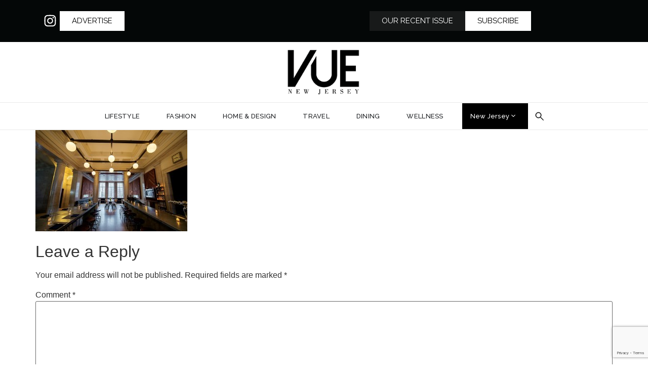

--- FILE ---
content_type: text/html; charset=UTF-8
request_url: https://vuenj.com/rising-top-dining-jockey-hollow-kitchen-bar/a0b8ac38-6069-48a1-8110-29757f11d1be/
body_size: 36514
content:
<!doctype html>
<html lang="en-US">
<head>
	<meta charset="UTF-8">
	<meta name="viewport" content="width=device-width, initial-scale=1">
	<link rel="profile" href="https://gmpg.org/xfn/11">
	<meta name='robots' content='index, follow, max-image-preview:large, max-snippet:-1, max-video-preview:-1' />
	<style>img:is([sizes="auto" i], [sizes^="auto," i]) { contain-intrinsic-size: 3000px 1500px }</style>
	
	<!-- This site is optimized with the Yoast SEO Premium plugin v26.6 (Yoast SEO v26.8) - https://yoast.com/product/yoast-seo-premium-wordpress/ -->
	<title>a0b8ac38-6069-48a1-8110-29757f11d1be | VUE magazine</title>
	<link rel="canonical" href="https://vuenj.com/rising-top-dining-jockey-hollow-kitchen-bar/a0b8ac38-6069-48a1-8110-29757f11d1be/" />
	<meta property="og:locale" content="en_US" />
	<meta property="og:type" content="article" />
	<meta property="og:title" content="a0b8ac38-6069-48a1-8110-29757f11d1be - VUE magazine" />
	<meta property="og:url" content="https://vuenj.com/rising-top-dining-jockey-hollow-kitchen-bar/a0b8ac38-6069-48a1-8110-29757f11d1be/" />
	<meta property="og:site_name" content="VUE magazine" />
	<meta property="article:publisher" content="https://www.facebook.com/VUENJ/" />
	<meta property="og:image" content="https://vuenj.com/rising-top-dining-jockey-hollow-kitchen-bar/a0b8ac38-6069-48a1-8110-29757f11d1be" />
	<meta property="og:image:width" content="1294" />
	<meta property="og:image:height" content="861" />
	<meta property="og:image:type" content="image/jpeg" />
	<meta name="twitter:card" content="summary_large_image" />
	<script type="application/ld+json" class="yoast-schema-graph">{"@context":"https://schema.org","@graph":[{"@type":"WebPage","@id":"https://vuenj.com/rising-top-dining-jockey-hollow-kitchen-bar/a0b8ac38-6069-48a1-8110-29757f11d1be/","url":"https://vuenj.com/rising-top-dining-jockey-hollow-kitchen-bar/a0b8ac38-6069-48a1-8110-29757f11d1be/","name":"a0b8ac38-6069-48a1-8110-29757f11d1be - VUE magazine","isPartOf":{"@id":"https://vuenj.com/#website"},"primaryImageOfPage":{"@id":"https://vuenj.com/rising-top-dining-jockey-hollow-kitchen-bar/a0b8ac38-6069-48a1-8110-29757f11d1be/#primaryimage"},"image":{"@id":"https://vuenj.com/rising-top-dining-jockey-hollow-kitchen-bar/a0b8ac38-6069-48a1-8110-29757f11d1be/#primaryimage"},"thumbnailUrl":"https://vuenj.com/wp-content/uploads/2016/04/a0b8ac38-6069-48a1-8110-29757f11d1be.jpg","datePublished":"2016-04-22T20:18:05+00:00","breadcrumb":{"@id":"https://vuenj.com/rising-top-dining-jockey-hollow-kitchen-bar/a0b8ac38-6069-48a1-8110-29757f11d1be/#breadcrumb"},"inLanguage":"en-US","potentialAction":[{"@type":"ReadAction","target":["https://vuenj.com/rising-top-dining-jockey-hollow-kitchen-bar/a0b8ac38-6069-48a1-8110-29757f11d1be/"]}]},{"@type":"ImageObject","inLanguage":"en-US","@id":"https://vuenj.com/rising-top-dining-jockey-hollow-kitchen-bar/a0b8ac38-6069-48a1-8110-29757f11d1be/#primaryimage","url":"https://vuenj.com/wp-content/uploads/2016/04/a0b8ac38-6069-48a1-8110-29757f11d1be.jpg","contentUrl":"https://vuenj.com/wp-content/uploads/2016/04/a0b8ac38-6069-48a1-8110-29757f11d1be.jpg","width":1294,"height":861},{"@type":"BreadcrumbList","@id":"https://vuenj.com/rising-top-dining-jockey-hollow-kitchen-bar/a0b8ac38-6069-48a1-8110-29757f11d1be/#breadcrumb","itemListElement":[{"@type":"ListItem","position":1,"name":"Home","item":"https://vuenj.com/"},{"@type":"ListItem","position":2,"name":"Rising to the Top: Dining at Jockey Hollow Kitchen and Bar","item":"https://vuenj.com/rising-top-dining-jockey-hollow-kitchen-bar/"},{"@type":"ListItem","position":3,"name":"a0b8ac38-6069-48a1-8110-29757f11d1be"}]},{"@type":"WebSite","@id":"https://vuenj.com/#website","url":"https://vuenj.com/","name":"VUE magazine","description":"NJ magazine for luxury lifestyle","publisher":{"@id":"https://vuenj.com/#organization"},"potentialAction":[{"@type":"SearchAction","target":{"@type":"EntryPoint","urlTemplate":"https://vuenj.com/?s={search_term_string}"},"query-input":{"@type":"PropertyValueSpecification","valueRequired":true,"valueName":"search_term_string"}}],"inLanguage":"en-US"},{"@type":"Organization","@id":"https://vuenj.com/#organization","name":"VUE Magazine","url":"https://vuenj.com/","logo":{"@type":"ImageObject","inLanguage":"en-US","@id":"https://vuenj.com/#/schema/logo/image/","url":"http://vuenj.com/wp-content/uploads/2020/04/VUE_logo-white-back.jpg","contentUrl":"http://vuenj.com/wp-content/uploads/2020/04/VUE_logo-white-back.jpg","width":216,"height":150,"caption":"VUE Magazine"},"image":{"@id":"https://vuenj.com/#/schema/logo/image/"},"sameAs":["https://www.facebook.com/VUENJ/","https://www.instagram.com/vuenj/","https://www.linkedin.com/company/2759566","https://www.youtube.com/channel/UCpk32HRZHq8me8teyOXvTHA"]}]}</script>
	<!-- / Yoast SEO Premium plugin. -->


<script type='application/javascript'  id='pys-version-script'>console.log('PixelYourSite Free version 11.1.5.2');</script>
<link rel="alternate" type="application/rss+xml" title="VUE magazine &raquo; Feed" href="https://vuenj.com/feed/" />
<link rel="alternate" type="application/rss+xml" title="VUE magazine &raquo; Comments Feed" href="https://vuenj.com/comments/feed/" />
<link rel="alternate" type="application/rss+xml" title="VUE magazine &raquo; a0b8ac38-6069-48a1-8110-29757f11d1be Comments Feed" href="https://vuenj.com/rising-top-dining-jockey-hollow-kitchen-bar/a0b8ac38-6069-48a1-8110-29757f11d1be/feed/" />
<script>
window._wpemojiSettings = {"baseUrl":"https:\/\/s.w.org\/images\/core\/emoji\/16.0.1\/72x72\/","ext":".png","svgUrl":"https:\/\/s.w.org\/images\/core\/emoji\/16.0.1\/svg\/","svgExt":".svg","source":{"concatemoji":"https:\/\/vuenj.com\/wp-includes\/js\/wp-emoji-release.min.js?ver=6.8.3"}};
/*! This file is auto-generated */
!function(s,n){var o,i,e;function c(e){try{var t={supportTests:e,timestamp:(new Date).valueOf()};sessionStorage.setItem(o,JSON.stringify(t))}catch(e){}}function p(e,t,n){e.clearRect(0,0,e.canvas.width,e.canvas.height),e.fillText(t,0,0);var t=new Uint32Array(e.getImageData(0,0,e.canvas.width,e.canvas.height).data),a=(e.clearRect(0,0,e.canvas.width,e.canvas.height),e.fillText(n,0,0),new Uint32Array(e.getImageData(0,0,e.canvas.width,e.canvas.height).data));return t.every(function(e,t){return e===a[t]})}function u(e,t){e.clearRect(0,0,e.canvas.width,e.canvas.height),e.fillText(t,0,0);for(var n=e.getImageData(16,16,1,1),a=0;a<n.data.length;a++)if(0!==n.data[a])return!1;return!0}function f(e,t,n,a){switch(t){case"flag":return n(e,"\ud83c\udff3\ufe0f\u200d\u26a7\ufe0f","\ud83c\udff3\ufe0f\u200b\u26a7\ufe0f")?!1:!n(e,"\ud83c\udde8\ud83c\uddf6","\ud83c\udde8\u200b\ud83c\uddf6")&&!n(e,"\ud83c\udff4\udb40\udc67\udb40\udc62\udb40\udc65\udb40\udc6e\udb40\udc67\udb40\udc7f","\ud83c\udff4\u200b\udb40\udc67\u200b\udb40\udc62\u200b\udb40\udc65\u200b\udb40\udc6e\u200b\udb40\udc67\u200b\udb40\udc7f");case"emoji":return!a(e,"\ud83e\udedf")}return!1}function g(e,t,n,a){var r="undefined"!=typeof WorkerGlobalScope&&self instanceof WorkerGlobalScope?new OffscreenCanvas(300,150):s.createElement("canvas"),o=r.getContext("2d",{willReadFrequently:!0}),i=(o.textBaseline="top",o.font="600 32px Arial",{});return e.forEach(function(e){i[e]=t(o,e,n,a)}),i}function t(e){var t=s.createElement("script");t.src=e,t.defer=!0,s.head.appendChild(t)}"undefined"!=typeof Promise&&(o="wpEmojiSettingsSupports",i=["flag","emoji"],n.supports={everything:!0,everythingExceptFlag:!0},e=new Promise(function(e){s.addEventListener("DOMContentLoaded",e,{once:!0})}),new Promise(function(t){var n=function(){try{var e=JSON.parse(sessionStorage.getItem(o));if("object"==typeof e&&"number"==typeof e.timestamp&&(new Date).valueOf()<e.timestamp+604800&&"object"==typeof e.supportTests)return e.supportTests}catch(e){}return null}();if(!n){if("undefined"!=typeof Worker&&"undefined"!=typeof OffscreenCanvas&&"undefined"!=typeof URL&&URL.createObjectURL&&"undefined"!=typeof Blob)try{var e="postMessage("+g.toString()+"("+[JSON.stringify(i),f.toString(),p.toString(),u.toString()].join(",")+"));",a=new Blob([e],{type:"text/javascript"}),r=new Worker(URL.createObjectURL(a),{name:"wpTestEmojiSupports"});return void(r.onmessage=function(e){c(n=e.data),r.terminate(),t(n)})}catch(e){}c(n=g(i,f,p,u))}t(n)}).then(function(e){for(var t in e)n.supports[t]=e[t],n.supports.everything=n.supports.everything&&n.supports[t],"flag"!==t&&(n.supports.everythingExceptFlag=n.supports.everythingExceptFlag&&n.supports[t]);n.supports.everythingExceptFlag=n.supports.everythingExceptFlag&&!n.supports.flag,n.DOMReady=!1,n.readyCallback=function(){n.DOMReady=!0}}).then(function(){return e}).then(function(){var e;n.supports.everything||(n.readyCallback(),(e=n.source||{}).concatemoji?t(e.concatemoji):e.wpemoji&&e.twemoji&&(t(e.twemoji),t(e.wpemoji)))}))}((window,document),window._wpemojiSettings);
</script>
<style type="text/css" media="all">
.wpautoterms-footer{background-color:#ffffff;text-align:center;}
.wpautoterms-footer a{color:#000000;font-family:Arial, sans-serif;font-size:14px;}
.wpautoterms-footer .separator{color:#cccccc;font-family:Arial, sans-serif;font-size:14px;}</style>

<style id='wp-emoji-styles-inline-css'>

	img.wp-smiley, img.emoji {
		display: inline !important;
		border: none !important;
		box-shadow: none !important;
		height: 1em !important;
		width: 1em !important;
		margin: 0 0.07em !important;
		vertical-align: -0.1em !important;
		background: none !important;
		padding: 0 !important;
	}
</style>
<link rel='stylesheet' id='wp-block-library-css' href='https://vuenj.com/wp-includes/css/dist/block-library/style.min.css?ver=6.8.3' media='all' />
<style id='global-styles-inline-css'>
:root{--wp--preset--aspect-ratio--square: 1;--wp--preset--aspect-ratio--4-3: 4/3;--wp--preset--aspect-ratio--3-4: 3/4;--wp--preset--aspect-ratio--3-2: 3/2;--wp--preset--aspect-ratio--2-3: 2/3;--wp--preset--aspect-ratio--16-9: 16/9;--wp--preset--aspect-ratio--9-16: 9/16;--wp--preset--color--black: #000000;--wp--preset--color--cyan-bluish-gray: #abb8c3;--wp--preset--color--white: #ffffff;--wp--preset--color--pale-pink: #f78da7;--wp--preset--color--vivid-red: #cf2e2e;--wp--preset--color--luminous-vivid-orange: #ff6900;--wp--preset--color--luminous-vivid-amber: #fcb900;--wp--preset--color--light-green-cyan: #7bdcb5;--wp--preset--color--vivid-green-cyan: #00d084;--wp--preset--color--pale-cyan-blue: #8ed1fc;--wp--preset--color--vivid-cyan-blue: #0693e3;--wp--preset--color--vivid-purple: #9b51e0;--wp--preset--gradient--vivid-cyan-blue-to-vivid-purple: linear-gradient(135deg,rgba(6,147,227,1) 0%,rgb(155,81,224) 100%);--wp--preset--gradient--light-green-cyan-to-vivid-green-cyan: linear-gradient(135deg,rgb(122,220,180) 0%,rgb(0,208,130) 100%);--wp--preset--gradient--luminous-vivid-amber-to-luminous-vivid-orange: linear-gradient(135deg,rgba(252,185,0,1) 0%,rgba(255,105,0,1) 100%);--wp--preset--gradient--luminous-vivid-orange-to-vivid-red: linear-gradient(135deg,rgba(255,105,0,1) 0%,rgb(207,46,46) 100%);--wp--preset--gradient--very-light-gray-to-cyan-bluish-gray: linear-gradient(135deg,rgb(238,238,238) 0%,rgb(169,184,195) 100%);--wp--preset--gradient--cool-to-warm-spectrum: linear-gradient(135deg,rgb(74,234,220) 0%,rgb(151,120,209) 20%,rgb(207,42,186) 40%,rgb(238,44,130) 60%,rgb(251,105,98) 80%,rgb(254,248,76) 100%);--wp--preset--gradient--blush-light-purple: linear-gradient(135deg,rgb(255,206,236) 0%,rgb(152,150,240) 100%);--wp--preset--gradient--blush-bordeaux: linear-gradient(135deg,rgb(254,205,165) 0%,rgb(254,45,45) 50%,rgb(107,0,62) 100%);--wp--preset--gradient--luminous-dusk: linear-gradient(135deg,rgb(255,203,112) 0%,rgb(199,81,192) 50%,rgb(65,88,208) 100%);--wp--preset--gradient--pale-ocean: linear-gradient(135deg,rgb(255,245,203) 0%,rgb(182,227,212) 50%,rgb(51,167,181) 100%);--wp--preset--gradient--electric-grass: linear-gradient(135deg,rgb(202,248,128) 0%,rgb(113,206,126) 100%);--wp--preset--gradient--midnight: linear-gradient(135deg,rgb(2,3,129) 0%,rgb(40,116,252) 100%);--wp--preset--font-size--small: 13px;--wp--preset--font-size--medium: 20px;--wp--preset--font-size--large: 36px;--wp--preset--font-size--x-large: 42px;--wp--preset--spacing--20: 0.44rem;--wp--preset--spacing--30: 0.67rem;--wp--preset--spacing--40: 1rem;--wp--preset--spacing--50: 1.5rem;--wp--preset--spacing--60: 2.25rem;--wp--preset--spacing--70: 3.38rem;--wp--preset--spacing--80: 5.06rem;--wp--preset--shadow--natural: 6px 6px 9px rgba(0, 0, 0, 0.2);--wp--preset--shadow--deep: 12px 12px 50px rgba(0, 0, 0, 0.4);--wp--preset--shadow--sharp: 6px 6px 0px rgba(0, 0, 0, 0.2);--wp--preset--shadow--outlined: 6px 6px 0px -3px rgba(255, 255, 255, 1), 6px 6px rgba(0, 0, 0, 1);--wp--preset--shadow--crisp: 6px 6px 0px rgba(0, 0, 0, 1);}:root { --wp--style--global--content-size: 800px;--wp--style--global--wide-size: 1200px; }:where(body) { margin: 0; }.wp-site-blocks > .alignleft { float: left; margin-right: 2em; }.wp-site-blocks > .alignright { float: right; margin-left: 2em; }.wp-site-blocks > .aligncenter { justify-content: center; margin-left: auto; margin-right: auto; }:where(.wp-site-blocks) > * { margin-block-start: 24px; margin-block-end: 0; }:where(.wp-site-blocks) > :first-child { margin-block-start: 0; }:where(.wp-site-blocks) > :last-child { margin-block-end: 0; }:root { --wp--style--block-gap: 24px; }:root :where(.is-layout-flow) > :first-child{margin-block-start: 0;}:root :where(.is-layout-flow) > :last-child{margin-block-end: 0;}:root :where(.is-layout-flow) > *{margin-block-start: 24px;margin-block-end: 0;}:root :where(.is-layout-constrained) > :first-child{margin-block-start: 0;}:root :where(.is-layout-constrained) > :last-child{margin-block-end: 0;}:root :where(.is-layout-constrained) > *{margin-block-start: 24px;margin-block-end: 0;}:root :where(.is-layout-flex){gap: 24px;}:root :where(.is-layout-grid){gap: 24px;}.is-layout-flow > .alignleft{float: left;margin-inline-start: 0;margin-inline-end: 2em;}.is-layout-flow > .alignright{float: right;margin-inline-start: 2em;margin-inline-end: 0;}.is-layout-flow > .aligncenter{margin-left: auto !important;margin-right: auto !important;}.is-layout-constrained > .alignleft{float: left;margin-inline-start: 0;margin-inline-end: 2em;}.is-layout-constrained > .alignright{float: right;margin-inline-start: 2em;margin-inline-end: 0;}.is-layout-constrained > .aligncenter{margin-left: auto !important;margin-right: auto !important;}.is-layout-constrained > :where(:not(.alignleft):not(.alignright):not(.alignfull)){max-width: var(--wp--style--global--content-size);margin-left: auto !important;margin-right: auto !important;}.is-layout-constrained > .alignwide{max-width: var(--wp--style--global--wide-size);}body .is-layout-flex{display: flex;}.is-layout-flex{flex-wrap: wrap;align-items: center;}.is-layout-flex > :is(*, div){margin: 0;}body .is-layout-grid{display: grid;}.is-layout-grid > :is(*, div){margin: 0;}body{padding-top: 0px;padding-right: 0px;padding-bottom: 0px;padding-left: 0px;}a:where(:not(.wp-element-button)){text-decoration: underline;}:root :where(.wp-element-button, .wp-block-button__link){background-color: #32373c;border-width: 0;color: #fff;font-family: inherit;font-size: inherit;line-height: inherit;padding: calc(0.667em + 2px) calc(1.333em + 2px);text-decoration: none;}.has-black-color{color: var(--wp--preset--color--black) !important;}.has-cyan-bluish-gray-color{color: var(--wp--preset--color--cyan-bluish-gray) !important;}.has-white-color{color: var(--wp--preset--color--white) !important;}.has-pale-pink-color{color: var(--wp--preset--color--pale-pink) !important;}.has-vivid-red-color{color: var(--wp--preset--color--vivid-red) !important;}.has-luminous-vivid-orange-color{color: var(--wp--preset--color--luminous-vivid-orange) !important;}.has-luminous-vivid-amber-color{color: var(--wp--preset--color--luminous-vivid-amber) !important;}.has-light-green-cyan-color{color: var(--wp--preset--color--light-green-cyan) !important;}.has-vivid-green-cyan-color{color: var(--wp--preset--color--vivid-green-cyan) !important;}.has-pale-cyan-blue-color{color: var(--wp--preset--color--pale-cyan-blue) !important;}.has-vivid-cyan-blue-color{color: var(--wp--preset--color--vivid-cyan-blue) !important;}.has-vivid-purple-color{color: var(--wp--preset--color--vivid-purple) !important;}.has-black-background-color{background-color: var(--wp--preset--color--black) !important;}.has-cyan-bluish-gray-background-color{background-color: var(--wp--preset--color--cyan-bluish-gray) !important;}.has-white-background-color{background-color: var(--wp--preset--color--white) !important;}.has-pale-pink-background-color{background-color: var(--wp--preset--color--pale-pink) !important;}.has-vivid-red-background-color{background-color: var(--wp--preset--color--vivid-red) !important;}.has-luminous-vivid-orange-background-color{background-color: var(--wp--preset--color--luminous-vivid-orange) !important;}.has-luminous-vivid-amber-background-color{background-color: var(--wp--preset--color--luminous-vivid-amber) !important;}.has-light-green-cyan-background-color{background-color: var(--wp--preset--color--light-green-cyan) !important;}.has-vivid-green-cyan-background-color{background-color: var(--wp--preset--color--vivid-green-cyan) !important;}.has-pale-cyan-blue-background-color{background-color: var(--wp--preset--color--pale-cyan-blue) !important;}.has-vivid-cyan-blue-background-color{background-color: var(--wp--preset--color--vivid-cyan-blue) !important;}.has-vivid-purple-background-color{background-color: var(--wp--preset--color--vivid-purple) !important;}.has-black-border-color{border-color: var(--wp--preset--color--black) !important;}.has-cyan-bluish-gray-border-color{border-color: var(--wp--preset--color--cyan-bluish-gray) !important;}.has-white-border-color{border-color: var(--wp--preset--color--white) !important;}.has-pale-pink-border-color{border-color: var(--wp--preset--color--pale-pink) !important;}.has-vivid-red-border-color{border-color: var(--wp--preset--color--vivid-red) !important;}.has-luminous-vivid-orange-border-color{border-color: var(--wp--preset--color--luminous-vivid-orange) !important;}.has-luminous-vivid-amber-border-color{border-color: var(--wp--preset--color--luminous-vivid-amber) !important;}.has-light-green-cyan-border-color{border-color: var(--wp--preset--color--light-green-cyan) !important;}.has-vivid-green-cyan-border-color{border-color: var(--wp--preset--color--vivid-green-cyan) !important;}.has-pale-cyan-blue-border-color{border-color: var(--wp--preset--color--pale-cyan-blue) !important;}.has-vivid-cyan-blue-border-color{border-color: var(--wp--preset--color--vivid-cyan-blue) !important;}.has-vivid-purple-border-color{border-color: var(--wp--preset--color--vivid-purple) !important;}.has-vivid-cyan-blue-to-vivid-purple-gradient-background{background: var(--wp--preset--gradient--vivid-cyan-blue-to-vivid-purple) !important;}.has-light-green-cyan-to-vivid-green-cyan-gradient-background{background: var(--wp--preset--gradient--light-green-cyan-to-vivid-green-cyan) !important;}.has-luminous-vivid-amber-to-luminous-vivid-orange-gradient-background{background: var(--wp--preset--gradient--luminous-vivid-amber-to-luminous-vivid-orange) !important;}.has-luminous-vivid-orange-to-vivid-red-gradient-background{background: var(--wp--preset--gradient--luminous-vivid-orange-to-vivid-red) !important;}.has-very-light-gray-to-cyan-bluish-gray-gradient-background{background: var(--wp--preset--gradient--very-light-gray-to-cyan-bluish-gray) !important;}.has-cool-to-warm-spectrum-gradient-background{background: var(--wp--preset--gradient--cool-to-warm-spectrum) !important;}.has-blush-light-purple-gradient-background{background: var(--wp--preset--gradient--blush-light-purple) !important;}.has-blush-bordeaux-gradient-background{background: var(--wp--preset--gradient--blush-bordeaux) !important;}.has-luminous-dusk-gradient-background{background: var(--wp--preset--gradient--luminous-dusk) !important;}.has-pale-ocean-gradient-background{background: var(--wp--preset--gradient--pale-ocean) !important;}.has-electric-grass-gradient-background{background: var(--wp--preset--gradient--electric-grass) !important;}.has-midnight-gradient-background{background: var(--wp--preset--gradient--midnight) !important;}.has-small-font-size{font-size: var(--wp--preset--font-size--small) !important;}.has-medium-font-size{font-size: var(--wp--preset--font-size--medium) !important;}.has-large-font-size{font-size: var(--wp--preset--font-size--large) !important;}.has-x-large-font-size{font-size: var(--wp--preset--font-size--x-large) !important;}
:root :where(.wp-block-pullquote){font-size: 1.5em;line-height: 1.6;}
</style>
<link rel='stylesheet' id='wpautoterms_css-css' href='https://vuenj.com/wp-content/plugins/auto-terms-of-service-and-privacy-policy/css/wpautoterms.css?ver=6.8.3' media='all' />
<link rel='stylesheet' id='contact-form-7-css' href='https://vuenj.com/wp-content/plugins/contact-form-7/includes/css/styles.css?ver=6.1.4' media='all' />
<link rel='stylesheet' id='woocommerce-layout-css' href='https://vuenj.com/wp-content/plugins/woocommerce/assets/css/woocommerce-layout.css?ver=10.4.3' media='all' />
<link rel='stylesheet' id='woocommerce-smallscreen-css' href='https://vuenj.com/wp-content/plugins/woocommerce/assets/css/woocommerce-smallscreen.css?ver=10.4.3' media='only screen and (max-width: 768px)' />
<link rel='stylesheet' id='woocommerce-general-css' href='https://vuenj.com/wp-content/plugins/woocommerce/assets/css/woocommerce.css?ver=10.4.3' media='all' />
<style id='woocommerce-inline-inline-css'>
.woocommerce form .form-row .required { visibility: visible; }
</style>
<link rel='stylesheet' id='hello-elementor-css' href='https://vuenj.com/wp-content/themes/Vue-Magazine/assets/css/reset.css?ver=3.4.5' media='all' />
<link rel='stylesheet' id='hello-elementor-theme-style-css' href='https://vuenj.com/wp-content/themes/Vue-Magazine/assets/css/theme.css?ver=3.4.5' media='all' />
<link rel='stylesheet' id='hello-elementor-header-footer-css' href='https://vuenj.com/wp-content/themes/Vue-Magazine/assets/css/header-footer.css?ver=3.4.5' media='all' />
<link rel='stylesheet' id='elementor-frontend-css' href='https://vuenj.com/wp-content/plugins/elementor/assets/css/frontend.min.css?ver=3.33.1' media='all' />
<link rel='stylesheet' id='elementor-post-73793-css' href='https://vuenj.com/wp-content/uploads/elementor/css/post-73793.css?ver=1768921769' media='all' />
<link rel='stylesheet' id='widget-social-icons-css' href='https://vuenj.com/wp-content/plugins/elementor/assets/css/widget-social-icons.min.css?ver=3.33.1' media='all' />
<link rel='stylesheet' id='e-apple-webkit-css' href='https://vuenj.com/wp-content/plugins/elementor/assets/css/conditionals/apple-webkit.min.css?ver=3.33.1' media='all' />
<link rel='stylesheet' id='widget-image-css' href='https://vuenj.com/wp-content/plugins/elementor/assets/css/widget-image.min.css?ver=3.33.1' media='all' />
<link rel='stylesheet' id='widget-search-css' href='https://vuenj.com/wp-content/plugins/elementor-pro/assets/css/widget-search.min.css?ver=3.32.3' media='all' />
<link rel='stylesheet' id='widget-nav-menu-css' href='https://vuenj.com/wp-content/plugins/elementor-pro/assets/css/widget-nav-menu.min.css?ver=3.32.3' media='all' />
<link rel='stylesheet' id='widget-mega-menu-css' href='https://vuenj.com/wp-content/plugins/elementor-pro/assets/css/widget-mega-menu.min.css?ver=3.32.3' media='all' />
<link rel='stylesheet' id='widget-heading-css' href='https://vuenj.com/wp-content/plugins/elementor/assets/css/widget-heading.min.css?ver=3.33.1' media='all' />
<link rel='stylesheet' id='widget-form-css' href='https://vuenj.com/wp-content/plugins/elementor-pro/assets/css/widget-form.min.css?ver=3.32.3' media='all' />
<link rel='stylesheet' id='widget-divider-css' href='https://vuenj.com/wp-content/plugins/elementor/assets/css/widget-divider.min.css?ver=3.33.1' media='all' />
<link rel='stylesheet' id='e-animation-fadeInRight-css' href='https://vuenj.com/wp-content/plugins/elementor/assets/lib/animations/styles/fadeInRight.min.css?ver=3.33.1' media='all' />
<link rel='stylesheet' id='e-popup-css' href='https://vuenj.com/wp-content/plugins/elementor-pro/assets/css/conditionals/popup.min.css?ver=3.32.3' media='all' />
<link rel='stylesheet' id='elementor-post-73833-css' href='https://vuenj.com/wp-content/uploads/elementor/css/post-73833.css?ver=1768921769' media='all' />
<link rel='stylesheet' id='elementor-post-73799-css' href='https://vuenj.com/wp-content/uploads/elementor/css/post-73799.css?ver=1768921769' media='all' />
<link rel='stylesheet' id='elementor-post-74104-css' href='https://vuenj.com/wp-content/uploads/elementor/css/post-74104.css?ver=1768921769' media='all' />
<link rel='stylesheet' id='wcpa-frontend-css' href='https://vuenj.com/wp-content/plugins/woo-custom-product-addons/assets/css/style_1.css?ver=3.0.19' media='all' />
<link rel='stylesheet' id='elementor-gf-cormorantgaramond-css' href='https://fonts.googleapis.com/css?family=Cormorant+Garamond:100,100italic,200,200italic,300,300italic,400,400italic,500,500italic,600,600italic,700,700italic,800,800italic,900,900italic&#038;display=swap' media='all' />
<link rel='stylesheet' id='elementor-gf-raleway-css' href='https://fonts.googleapis.com/css?family=Raleway:100,100italic,200,200italic,300,300italic,400,400italic,500,500italic,600,600italic,700,700italic,800,800italic,900,900italic&#038;display=swap' media='all' />
<script src="https://vuenj.com/wp-includes/js/jquery/jquery.min.js?ver=3.7.1" id="jquery-core-js"></script>
<script src="https://vuenj.com/wp-includes/js/jquery/jquery-migrate.min.js?ver=3.4.1" id="jquery-migrate-js"></script>
<script src="https://vuenj.com/wp-includes/js/dist/dom-ready.min.js?ver=f77871ff7694fffea381" id="wp-dom-ready-js"></script>
<script src="https://vuenj.com/wp-content/plugins/auto-terms-of-service-and-privacy-policy/js/base.js?ver=3.0.4" id="wpautoterms_base-js"></script>
<script src="https://vuenj.com/wp-content/plugins/woocommerce/assets/js/jquery-blockui/jquery.blockUI.min.js?ver=2.7.0-wc.10.4.3" id="wc-jquery-blockui-js" defer data-wp-strategy="defer"></script>
<script src="https://vuenj.com/wp-content/plugins/woocommerce/assets/js/js-cookie/js.cookie.min.js?ver=2.1.4-wc.10.4.3" id="wc-js-cookie-js" defer data-wp-strategy="defer"></script>
<script id="woocommerce-js-extra">
var woocommerce_params = {"ajax_url":"\/wp-admin\/admin-ajax.php","wc_ajax_url":"\/?wc-ajax=%%endpoint%%","i18n_password_show":"Show password","i18n_password_hide":"Hide password"};
</script>
<script src="https://vuenj.com/wp-content/plugins/woocommerce/assets/js/frontend/woocommerce.min.js?ver=10.4.3" id="woocommerce-js" defer data-wp-strategy="defer"></script>
<script id="WCPAY_ASSETS-js-extra">
var wcpayAssets = {"url":"https:\/\/vuenj.com\/wp-content\/plugins\/woocommerce-payments\/dist\/"};
</script>
<script src="https://vuenj.com/wp-content/plugins/pixelyoursite/dist/scripts/jquery.bind-first-0.2.3.min.js?ver=0.2.3" id="jquery-bind-first-js"></script>
<script src="https://vuenj.com/wp-content/plugins/pixelyoursite/dist/scripts/js.cookie-2.1.3.min.js?ver=2.1.3" id="js-cookie-pys-js"></script>
<script src="https://vuenj.com/wp-content/plugins/pixelyoursite/dist/scripts/tld.min.js?ver=2.3.1" id="js-tld-js"></script>
<script id="pys-js-extra">
var pysOptions = {"staticEvents":{"facebook":{"init_event":[{"delay":0,"type":"static","ajaxFire":false,"name":"PageView","pixelIds":["240141693916911"],"eventID":"d5bf60aa-da50-4e23-9c32-d55565d13a2d","params":{"page_title":"a0b8ac38-6069-48a1-8110-29757f11d1be","post_type":"attachment","post_id":1829,"plugin":"PixelYourSite","user_role":"guest","event_url":"vuenj.com\/rising-top-dining-jockey-hollow-kitchen-bar\/a0b8ac38-6069-48a1-8110-29757f11d1be\/"},"e_id":"init_event","ids":[],"hasTimeWindow":false,"timeWindow":0,"woo_order":"","edd_order":""}]}},"dynamicEvents":{"woo_add_to_cart_on_button_click":{"facebook":{"delay":0,"type":"dyn","name":"AddToCart","pixelIds":["240141693916911"],"eventID":"d742f9d3-8531-4238-b900-c3847ee437c1","params":{"page_title":"a0b8ac38-6069-48a1-8110-29757f11d1be","post_type":"attachment","post_id":1829,"plugin":"PixelYourSite","user_role":"guest","event_url":"vuenj.com\/rising-top-dining-jockey-hollow-kitchen-bar\/a0b8ac38-6069-48a1-8110-29757f11d1be\/"},"e_id":"woo_add_to_cart_on_button_click","ids":[],"hasTimeWindow":false,"timeWindow":0,"woo_order":"","edd_order":""}}},"triggerEvents":[],"triggerEventTypes":[],"facebook":{"pixelIds":["240141693916911"],"advancedMatching":[],"advancedMatchingEnabled":false,"removeMetadata":false,"wooVariableAsSimple":false,"serverApiEnabled":false,"wooCRSendFromServer":false,"send_external_id":null,"enabled_medical":false,"do_not_track_medical_param":["event_url","post_title","page_title","landing_page","content_name","categories","category_name","tags"],"meta_ldu":false},"debug":"","siteUrl":"https:\/\/vuenj.com","ajaxUrl":"https:\/\/vuenj.com\/wp-admin\/admin-ajax.php","ajax_event":"a5b66a706a","enable_remove_download_url_param":"1","cookie_duration":"7","last_visit_duration":"60","enable_success_send_form":"","ajaxForServerEvent":"1","ajaxForServerStaticEvent":"1","useSendBeacon":"1","send_external_id":"1","external_id_expire":"180","track_cookie_for_subdomains":"1","google_consent_mode":"1","gdpr":{"ajax_enabled":false,"all_disabled_by_api":false,"facebook_disabled_by_api":false,"analytics_disabled_by_api":false,"google_ads_disabled_by_api":false,"pinterest_disabled_by_api":false,"bing_disabled_by_api":false,"reddit_disabled_by_api":false,"externalID_disabled_by_api":false,"facebook_prior_consent_enabled":true,"analytics_prior_consent_enabled":true,"google_ads_prior_consent_enabled":null,"pinterest_prior_consent_enabled":true,"bing_prior_consent_enabled":true,"cookiebot_integration_enabled":false,"cookiebot_facebook_consent_category":"marketing","cookiebot_analytics_consent_category":"statistics","cookiebot_tiktok_consent_category":"marketing","cookiebot_google_ads_consent_category":"marketing","cookiebot_pinterest_consent_category":"marketing","cookiebot_bing_consent_category":"marketing","consent_magic_integration_enabled":false,"real_cookie_banner_integration_enabled":false,"cookie_notice_integration_enabled":false,"cookie_law_info_integration_enabled":false,"analytics_storage":{"enabled":true,"value":"granted","filter":false},"ad_storage":{"enabled":true,"value":"granted","filter":false},"ad_user_data":{"enabled":true,"value":"granted","filter":false},"ad_personalization":{"enabled":true,"value":"granted","filter":false}},"cookie":{"disabled_all_cookie":false,"disabled_start_session_cookie":false,"disabled_advanced_form_data_cookie":false,"disabled_landing_page_cookie":false,"disabled_first_visit_cookie":false,"disabled_trafficsource_cookie":false,"disabled_utmTerms_cookie":false,"disabled_utmId_cookie":false},"tracking_analytics":{"TrafficSource":"direct","TrafficLanding":"undefined","TrafficUtms":[],"TrafficUtmsId":[]},"GATags":{"ga_datalayer_type":"default","ga_datalayer_name":"dataLayerPYS"},"woo":{"enabled":true,"enabled_save_data_to_orders":true,"addToCartOnButtonEnabled":true,"addToCartOnButtonValueEnabled":true,"addToCartOnButtonValueOption":"price","singleProductId":null,"removeFromCartSelector":"form.woocommerce-cart-form .remove","addToCartCatchMethod":"add_cart_js","is_order_received_page":false,"containOrderId":false},"edd":{"enabled":false},"cache_bypass":"1769024274"};
</script>
<script src="https://vuenj.com/wp-content/plugins/pixelyoursite/dist/scripts/public.js?ver=11.1.5.2" id="pys-js"></script>
<link rel="https://api.w.org/" href="https://vuenj.com/wp-json/" /><link rel="alternate" title="JSON" type="application/json" href="https://vuenj.com/wp-json/wp/v2/media/1829" /><link rel="EditURI" type="application/rsd+xml" title="RSD" href="https://vuenj.com/xmlrpc.php?rsd" />
<meta name="generator" content="WordPress 6.8.3" />
<meta name="generator" content="WooCommerce 10.4.3" />
<link rel='shortlink' href='https://vuenj.com/?p=1829' />
<link rel="alternate" title="oEmbed (JSON)" type="application/json+oembed" href="https://vuenj.com/wp-json/oembed/1.0/embed?url=https%3A%2F%2Fvuenj.com%2Frising-top-dining-jockey-hollow-kitchen-bar%2Fa0b8ac38-6069-48a1-8110-29757f11d1be%2F" />
<link rel="alternate" title="oEmbed (XML)" type="text/xml+oembed" href="https://vuenj.com/wp-json/oembed/1.0/embed?url=https%3A%2F%2Fvuenj.com%2Frising-top-dining-jockey-hollow-kitchen-bar%2Fa0b8ac38-6069-48a1-8110-29757f11d1be%2F&#038;format=xml" />

<!-- This site is using AdRotate Professional v5.25.1 to display their advertisements - https://ajdg.solutions/ -->
<!-- AdRotate CSS -->
<style type="text/css" media="screen">
	.g { margin:0px; padding:0px; overflow:hidden; line-height:1; zoom:1; }
	.g img { height:auto; }
	.g-col { position:relative; float:left; }
	.g-col:first-child { margin-left: 0; }
	.g-col:last-child { margin-right: 0; }
	.g-wall { display:block; position:fixed; left:0; top:0; width:100%; height:100%; z-index:-1; }
	.woocommerce-page .g, .bbpress-wrapper .g { margin: 20px auto; clear:both; }
	@media only screen and (max-width: 480px) {
		.g-col, .g-dyn, .g-single { width:100%; margin-left:0; margin-right:0; }
		.woocommerce-page .g, .bbpress-wrapper .g { margin: 10px auto; }
	}
</style>
<!-- /AdRotate CSS -->

<!-- start Simple Custom CSS and JS -->
<style>
.woocommerce-message{
	display:none;
}

.wc-block-components-sidebar-layout.wc-block-cart {
    padding-top: 60px !important;
}

.wc-block-components-quantity-selector{
	pointer-events:none;
	display: none !important;
}
.wc-block-components-product-metadata{
	display:none;
}</style>
<!-- end Simple Custom CSS and JS -->
<!-- start Simple Custom CSS and JS -->
<style>
.cat_post_main_cont {
    position: relative;
    height: 300px;
    background-size: cover;
    background-position: center;
    text-align: center;
    display: flex;
    justify-content: center;
    align-items: end;
    padding: 60px 30px;
}


.cat_post_title h3 {
    font-family: Montserrat !important;
    font-weight: 700;
    font-size: 17px;
    text-transform: uppercase;
    line-height: 28px;
    color: #ffffff;
}

.cat_post_main_cont:before {
    content: '';
    background: #000;
    width: 100%;
    height: 100%;
    position: absolute;
    top: 0;
    left: 0;
    opacity: .4;
    z-index: 1;
}

.cat_post_title {
    z-index: 2;
}

.top_cat_post .uabb-blog-posts-col-1 {
    width: 100%;
}

@media only screen and (max-width: 768px) {
  .bottom_cat_post .uabb-blog-posts-col-3 {
    width: 33.33% !important;
    margin: 0 auto !important;
}
.bottom_cat_post .cat_post_main_cont {
    height: 320px;
}
}

@media only screen and (max-width: 550px) {
  .bottom_cat_post .uabb-blog-posts-col-3 {
    width: 50% !important;
    margin: 0 auto !important;
}
.cat_post_main_cont {
    height: 347px;
}
.bottom_cat_post .cat_post_main_cont {
    height: 232px;
}
.cat_post_main_cont {
    padding: 28px 10px;
}
.bottom_cat_post .cat_post_title h3 {
    font-size: 13px;
}
}</style>
<!-- end Simple Custom CSS and JS -->
<!-- start Simple Custom CSS and JS -->
<script>
document.addEventListener( 'wpcf7mailsent', function( event ) {
if ( '45678' == event.detail.contactFormId ) {
    window.open('http://vuenj.com/wp-content/uploads/2023/04/2023mediakit.pdf', '_blank');
}}, false );</script>
<!-- end Simple Custom CSS and JS -->
	<noscript><style>.woocommerce-product-gallery{ opacity: 1 !important; }</style></noscript>
	<meta name="generator" content="Elementor 3.33.1; features: e_font_icon_svg, additional_custom_breakpoints; settings: css_print_method-external, google_font-enabled, font_display-swap">
<!-- SEO meta tags powered by SmartCrawl https://wpmudev.com/project/smartcrawl-wordpress-seo/ -->
<link rel="canonical" href="https://vuenj.com/rising-top-dining-jockey-hollow-kitchen-bar/a0b8ac38-6069-48a1-8110-29757f11d1be/" />
<script type="application/ld+json">{"@context":"https:\/\/schema.org","@graph":[{"@type":"Organization","@id":"https:\/\/vuenj.com\/#schema-publishing-organization","url":"https:\/\/vuenj.com","name":"VUE magazine"},{"@type":"WebSite","@id":"https:\/\/vuenj.com\/#schema-website","url":"https:\/\/vuenj.com","name":"VUE magazine","encoding":"UTF-8","potentialAction":{"@type":"SearchAction","target":"https:\/\/vuenj.com\/search\/{search_term_string}\/","query-input":"required name=search_term_string"}},{"@type":"BreadcrumbList","@id":"https:\/\/vuenj.com\/rising-top-dining-jockey-hollow-kitchen-bar\/a0b8ac38-6069-48a1-8110-29757f11d1be?attachment=a0b8ac38-6069-48a1-8110-29757f11d1be\/#breadcrumb","itemListElement":[{"@type":"ListItem","position":1,"name":"Home","item":"https:\/\/vuenj.com"},{"@type":"ListItem","position":2,"name":"Rising to the Top: Dining at Jockey Hollow Kitchen and Bar","item":"https:\/\/vuenj.com\/rising-top-dining-jockey-hollow-kitchen-bar\/"},{"@type":"ListItem","position":3,"name":"a0b8ac38-6069-48a1-8110-29757f11d1be"}]},{"@type":"Person","@id":"https:\/\/vuenj.com\/author\/vbalzano\/#schema-author","name":"Victoria Balzano","url":"https:\/\/vuenj.com\/author\/vbalzano\/"},{"@type":"WebPage","@id":"https:\/\/vuenj.com\/rising-top-dining-jockey-hollow-kitchen-bar\/a0b8ac38-6069-48a1-8110-29757f11d1be\/#schema-webpage","isPartOf":{"@id":"https:\/\/vuenj.com\/#schema-website"},"publisher":{"@id":"https:\/\/vuenj.com\/#schema-publishing-organization"},"url":"https:\/\/vuenj.com\/rising-top-dining-jockey-hollow-kitchen-bar\/a0b8ac38-6069-48a1-8110-29757f11d1be\/"},{"@type":"Article","mainEntityOfPage":{"@id":"https:\/\/vuenj.com\/rising-top-dining-jockey-hollow-kitchen-bar\/a0b8ac38-6069-48a1-8110-29757f11d1be\/#schema-webpage"},"author":{"@id":"https:\/\/vuenj.com\/author\/vbalzano\/#schema-author"},"publisher":{"@id":"https:\/\/vuenj.com\/#schema-publishing-organization"},"dateModified":"2016-04-22T20:18:05","datePublished":"2016-04-22T20:18:05","headline":"a0b8ac38-6069-48a1-8110-29757f11d1be | VUE magazine","description":"","name":"a0b8ac38-6069-48a1-8110-29757f11d1be"}]}</script>
<!-- /SEO -->
			<style>
				.e-con.e-parent:nth-of-type(n+4):not(.e-lazyloaded):not(.e-no-lazyload),
				.e-con.e-parent:nth-of-type(n+4):not(.e-lazyloaded):not(.e-no-lazyload) * {
					background-image: none !important;
				}
				@media screen and (max-height: 1024px) {
					.e-con.e-parent:nth-of-type(n+3):not(.e-lazyloaded):not(.e-no-lazyload),
					.e-con.e-parent:nth-of-type(n+3):not(.e-lazyloaded):not(.e-no-lazyload) * {
						background-image: none !important;
					}
				}
				@media screen and (max-height: 640px) {
					.e-con.e-parent:nth-of-type(n+2):not(.e-lazyloaded):not(.e-no-lazyload),
					.e-con.e-parent:nth-of-type(n+2):not(.e-lazyloaded):not(.e-no-lazyload) * {
						background-image: none !important;
					}
				}
			</style>
			<style type="text/css">.broken_link, a.broken_link {
	text-decoration: line-through;
}</style><style>:root{  --wcpaSectionTitleSize:14px;   --wcpaLabelSize:14px;   --wcpaDescSize:13px;   --wcpaErrorSize:13px;   --wcpaLabelWeight:normal;   --wcpaDescWeight:normal;   --wcpaBorderWidth:1px;   --wcpaBorderRadius:6px;   --wcpaInputHeight:45px;   --wcpaCheckLabelSize:14px;   --wcpaCheckBorderWidth:1px;   --wcpaCheckWidth:20px;   --wcpaCheckHeight:20px;   --wcpaCheckBorderRadius:4px;   --wcpaCheckButtonRadius:5px;   --wcpaCheckButtonBorder:2px; }:root{  --wcpaButtonColor:#3340d3;   --wcpaLabelColor:#424242;   --wcpaDescColor:#797979;   --wcpaBorderColor:#c6d0e9;   --wcpaBorderColorFocus:#3561f3;   --wcpaInputBgColor:#FFFFFF;   --wcpaInputColor:#5d5d5d;   --wcpaCheckLabelColor:#4a4a4a;   --wcpaCheckBgColor:#3340d3;   --wcpaCheckBorderColor:#B9CBE3;   --wcpaCheckTickColor:#ffffff;   --wcpaRadioBgColor:#3340d3;   --wcpaRadioBorderColor:#B9CBE3;   --wcpaRadioTickColor:#ffffff;   --wcpaButtonTextColor:#ffffff;   --wcpaErrorColor:#F55050; }:root{}</style><link rel="icon" href="https://vuenj.com/wp-content/uploads/2022/09/vue-favicon-100x100.png" sizes="32x32" />
<link rel="icon" href="https://vuenj.com/wp-content/uploads/2022/09/vue-favicon-300x300.png" sizes="192x192" />
<link rel="apple-touch-icon" href="https://vuenj.com/wp-content/uploads/2022/09/vue-favicon-300x300.png" />
<meta name="msapplication-TileImage" content="https://vuenj.com/wp-content/uploads/2022/09/vue-favicon-300x300.png" />
</head>
<body class="attachment wp-singular attachment-template-default single single-attachment postid-1829 attachmentid-1829 attachment-jpeg wp-custom-logo wp-embed-responsive wp-theme-Vue-Magazine theme-Vue-Magazine woocommerce-no-js hello-elementor-default elementor-default elementor-kit-73793">


<a class="skip-link screen-reader-text" href="#content">Skip to content</a>

		<header data-elementor-type="header" data-elementor-id="73833" class="elementor elementor-73833 elementor-location-header" data-elementor-post-type="elementor_library">
			<div class="elementor-element elementor-element-3a4de627 e-flex e-con-boxed e-con e-parent" data-id="3a4de627" data-element_type="container" data-settings="{&quot;background_background&quot;:&quot;classic&quot;}">
					<div class="e-con-inner">
		<div class="elementor-element elementor-element-49fa98f e-con-full e-flex e-con e-child" data-id="49fa98f" data-element_type="container">
				<div class="elementor-element elementor-element-5c358c6 e-grid-align-left elementor-shape-rounded elementor-grid-0 elementor-widget elementor-widget-social-icons" data-id="5c358c6" data-element_type="widget" data-widget_type="social-icons.default">
							<div class="elementor-social-icons-wrapper elementor-grid">
							<span class="elementor-grid-item">
					<a class="elementor-icon elementor-social-icon elementor-social-icon-instagram elementor-repeater-item-f4e45c4" href="https://www.instagram.com/vuenj/?hl=en" target="_blank">
						<span class="elementor-screen-only">Instagram</span>
						<svg aria-hidden="true" class="e-font-icon-svg e-fab-instagram" viewBox="0 0 448 512" xmlns="http://www.w3.org/2000/svg"><path d="M224.1 141c-63.6 0-114.9 51.3-114.9 114.9s51.3 114.9 114.9 114.9S339 319.5 339 255.9 287.7 141 224.1 141zm0 189.6c-41.1 0-74.7-33.5-74.7-74.7s33.5-74.7 74.7-74.7 74.7 33.5 74.7 74.7-33.6 74.7-74.7 74.7zm146.4-194.3c0 14.9-12 26.8-26.8 26.8-14.9 0-26.8-12-26.8-26.8s12-26.8 26.8-26.8 26.8 12 26.8 26.8zm76.1 27.2c-1.7-35.9-9.9-67.7-36.2-93.9-26.2-26.2-58-34.4-93.9-36.2-37-2.1-147.9-2.1-184.9 0-35.8 1.7-67.6 9.9-93.9 36.1s-34.4 58-36.2 93.9c-2.1 37-2.1 147.9 0 184.9 1.7 35.9 9.9 67.7 36.2 93.9s58 34.4 93.9 36.2c37 2.1 147.9 2.1 184.9 0 35.9-1.7 67.7-9.9 93.9-36.2 26.2-26.2 34.4-58 36.2-93.9 2.1-37 2.1-147.8 0-184.8zM398.8 388c-7.8 19.6-22.9 34.7-42.6 42.6-29.5 11.7-99.5 9-132.1 9s-102.7 2.6-132.1-9c-19.6-7.8-34.7-22.9-42.6-42.6-11.7-29.5-9-99.5-9-132.1s-2.6-102.7 9-132.1c7.8-19.6 22.9-34.7 42.6-42.6 29.5-11.7 99.5-9 132.1-9s102.7-2.6 132.1 9c19.6 7.8 34.7 22.9 42.6 42.6 11.7 29.5 9 99.5 9 132.1s2.7 102.7-9 132.1z"></path></svg>					</a>
				</span>
					</div>
						</div>
				<div class="elementor-element elementor-element-f6db0c9 elementor-hidden-mobile elementor-widget elementor-widget-button" data-id="f6db0c9" data-element_type="widget" data-widget_type="button.default">
										<a class="elementor-button elementor-button-link elementor-size-sm" href="/advertise/">
						<span class="elementor-button-content-wrapper">
									<span class="elementor-button-text">ADVERTISE</span>
					</span>
					</a>
								</div>
				</div>
		<div class="elementor-element elementor-element-1ccd85f e-con-full e-flex e-con e-child" data-id="1ccd85f" data-element_type="container">
				<div class="elementor-element elementor-element-53d30d8b elementor-widget elementor-widget-button" data-id="53d30d8b" data-element_type="widget" data-widget_type="button.default">
										<a class="elementor-button elementor-button-link elementor-size-sm" href="https://vuenj.com/our-recent-issue/">
						<span class="elementor-button-content-wrapper">
									<span class="elementor-button-text">OUR RECENT ISSUE</span>
					</span>
					</a>
								</div>
				<div class="elementor-element elementor-element-5f76f0c elementor-widget elementor-widget-button" data-id="5f76f0c" data-element_type="widget" data-widget_type="button.default">
										<a class="elementor-button elementor-button-link elementor-size-sm" href="/product/vue-annual-subscription/">
						<span class="elementor-button-content-wrapper">
									<span class="elementor-button-text">SUBSCRIBE</span>
					</span>
					</a>
								</div>
				</div>
					</div>
				</div>
		<div class="elementor-element elementor-element-33e3c459 e-flex e-con-boxed e-con e-parent" data-id="33e3c459" data-element_type="container">
					<div class="e-con-inner">
				<div class="elementor-element elementor-element-6db8d484 elementor-widget elementor-widget-theme-site-logo elementor-widget-image" data-id="6db8d484" data-element_type="widget" data-widget_type="theme-site-logo.default">
											<a href="https://vuenj.com">
			<img width="185" height="117" src="https://vuenj.com/wp-content/uploads/2025/10/vue_b_215-e1661772021941.png" class="attachment-full size-full wp-image-73838" alt="" />				</a>
											</div>
				<div class="elementor-element elementor-element-640ad27a elementor-hidden-desktop elementor-hidden-tablet elementor-view-default elementor-widget elementor-widget-icon" data-id="640ad27a" data-element_type="widget" data-widget_type="icon.default">
							<div class="elementor-icon-wrapper">
			<a class="elementor-icon" href="#elementor-action%3Aaction%3Dpopup%3Aopen%26settings%3DeyJpZCI6Ijc0MTA0IiwidG9nZ2xlIjpmYWxzZX0%3D">
			<svg xmlns="http://www.w3.org/2000/svg" width="19" height="13" viewBox="0 0 19 13" fill="none"><path d="M0.85175 12.4425C0.61125 12.4425 0.409167 12.3602 0.2455 12.1957C0.0818333 12.0312 0 11.8262 0 11.5805C0 11.3388 0.0818333 11.1372 0.2455 10.9755C0.409167 10.814 0.61125 10.7332 0.85175 10.7332H17.4472C17.6877 10.7332 17.8908 10.8155 18.0565 10.98C18.2222 11.1445 18.305 11.3476 18.305 11.5892C18.305 11.8349 18.2222 12.0385 18.0565 12.2C17.8908 12.3617 17.6877 12.4425 17.4472 12.4425H0.85175ZM0.85175 7.073C0.61125 7.073 0.409167 6.99067 0.2455 6.826C0.0818333 6.6615 0 6.45842 0 6.21675C0 5.97525 0.0818333 5.77367 0.2455 5.612C0.409167 5.45033 0.61125 5.3695 0.85175 5.3695H17.4472C17.6877 5.3695 17.8908 5.45183 18.0565 5.6165C18.2222 5.781 18.305 5.98408 18.305 6.22575C18.305 6.46725 18.2222 6.66883 18.0565 6.8305C17.8908 6.99217 17.6877 7.073 17.4472 7.073H0.85175ZM0.85175 1.70925C0.61125 1.70925 0.409167 1.627 0.2455 1.4625C0.0818333 1.298 0 1.09292 0 0.847249C0 0.605582 0.0818333 0.403999 0.2455 0.242499C0.409167 0.0808321 0.61125 0 0.85175 0H17.4472C17.6877 0 17.8908 0.0822499 18.0565 0.24675C18.2222 0.41125 18.305 0.614333 18.305 0.856C18.305 1.10167 18.2222 1.30533 18.0565 1.467C17.8908 1.6285 17.6877 1.70925 17.4472 1.70925H0.85175Z" fill="black"></path></svg>			</a>
		</div>
						</div>
				<div class="elementor-element elementor-element-62d7b3de elementor-hidden-mobile elementor-widget elementor-widget-html" data-id="62d7b3de" data-element_type="widget" data-widget_type="html.default">
					<script>
    
    document.addEventListener("DOMContentLoaded", () => {
  const searchButton = document.querySelector(".search-button");
  const headerMenu = document.querySelector(".header-menu");
  const searchBar = document.querySelector(".search-bar");
  const searchInput = searchBar.querySelector("input");

  // Open
  searchButton.addEventListener("click", (e) => {
    e.stopPropagation(); 
    searchBar.style.display = "block";
    searchInput.focus();
  });

  // Close when clicking outside
  document.addEventListener("click", (e) => {
    if (!searchBar.contains(e.target) && !searchButton.contains(e.target)) {
      searchBar.style.display = "none"; // or block depending on your layout
       
    }
  });
});

    
</script>				</div>
					</div>
				</div>
		<div class="elementor-element elementor-element-fe9e7e6 elementor-hidden-mobile e-flex e-con-boxed e-con e-parent" data-id="fe9e7e6" data-element_type="container">
					<div class="e-con-inner">
				<div class="elementor-element elementor-element-6e9a6e2 search-bar  elementor-widget elementor-widget-search" data-id="6e9a6e2" data-element_type="widget" data-settings="{&quot;submit_trigger&quot;:&quot;key_enter&quot;,&quot;pagination_type_options&quot;:&quot;none&quot;}" data-widget_type="search.default">
							<search class="e-search hidden" role="search">
			<form class="e-search-form" action="https://vuenj.com" method="get">

				
				<label class="e-search-label" for="search-6e9a6e2">
					<span class="elementor-screen-only">
						Search					</span>
					<svg xmlns="http://www.w3.org/2000/svg" width="16" height="16" viewBox="0 0 16 16" fill="none"><path d="M6.25098 2.24854C7.36479 2.24854 8.30118 2.63725 9.0791 3.42041C9.85783 4.20432 10.2441 5.14217 10.2441 6.25244C10.2441 6.69823 10.1733 7.12248 10.0342 7.52686C9.89537 7.93024 9.68666 8.3109 9.40527 8.66943L9.22266 8.90283L9.43262 9.11182L13.4424 13.0884L13.4434 13.0894C13.4902 13.1353 13.5137 13.1862 13.5137 13.2642C13.5137 13.3227 13.5008 13.3674 13.4736 13.4067L13.4414 13.4448L13.4404 13.4458C13.3892 13.4976 13.3348 13.521 13.2578 13.521C13.1813 13.521 13.1344 13.4982 13.0918 13.4526L13.084 13.4448L9.09082 9.45557L8.87402 9.23877L8.63965 9.43799C8.34231 9.69032 7.99163 9.88987 7.58398 10.0347C7.17975 10.1783 6.7445 10.2514 6.27637 10.2515C5.14242 10.2515 4.19399 9.86132 3.41211 9.07861C2.62922 8.29462 2.24132 7.35807 2.24121 6.25049C2.24121 5.14265 2.62985 4.2056 3.41406 3.42139C4.19781 2.63753 5.13702 2.24855 6.25098 2.24854ZM6.26074 2.71826C5.27936 2.71826 4.43458 3.06449 3.74609 3.75244C3.05853 4.43976 2.70996 5.27916 2.70996 6.25049C2.71007 7.22156 3.05802 8.06034 3.74512 8.74756C4.43329 9.43577 5.27858 9.78174 6.26074 9.78174C7.23487 9.78173 8.07238 9.43448 8.75293 8.74561C9.43199 8.05813 9.77431 7.22018 9.77441 6.25049C9.77441 5.28048 9.43166 4.44198 8.75195 3.75439C8.07116 3.06564 7.23417 2.71827 6.26074 2.71826Z" fill="black" stroke="black" stroke-width="0.666667"></path></svg>				</label>

				<div class="e-search-input-wrapper">
					<input id="search-6e9a6e2" placeholder="What are you looking for?" class="e-search-input" type="search" name="s" value="" autocomplete="on" role="combobox" aria-autocomplete="list" aria-expanded="false" aria-controls="results-6e9a6e2" aria-haspopup="listbox">
					<svg aria-hidden="true" class="e-font-icon-svg e-fas-times" viewBox="0 0 352 512" xmlns="http://www.w3.org/2000/svg"><path d="M242.72 256l100.07-100.07c12.28-12.28 12.28-32.19 0-44.48l-22.24-22.24c-12.28-12.28-32.19-12.28-44.48 0L176 189.28 75.93 89.21c-12.28-12.28-32.19-12.28-44.48 0L9.21 111.45c-12.28 12.28-12.28 32.19 0 44.48L109.28 256 9.21 356.07c-12.28 12.28-12.28 32.19 0 44.48l22.24 22.24c12.28 12.28 32.2 12.28 44.48 0L176 322.72l100.07 100.07c12.28 12.28 32.2 12.28 44.48 0l22.24-22.24c12.28-12.28 12.28-32.19 0-44.48L242.72 256z"></path></svg>										<output id="results-6e9a6e2" class="e-search-results-container hide-loader" aria-live="polite" aria-atomic="true" aria-label="Results for search" tabindex="0">
						<div class="e-search-results"></div>
											</output>
									</div>
				
				
				<button class="e-search-submit elementor-screen-only " type="submit" aria-label="Search">
					
									</button>
				<input type="hidden" name="e_search_props" value="6e9a6e2-73833">
			</form>
		</search>
						</div>
				<div class="elementor-element elementor-element-c4df46a e-fit_to_content e-n-menu-mobile elementor-widget__width-initial header-menu e-n-menu-layout-horizontal elementor-widget elementor-widget-n-menu" data-id="c4df46a" data-element_type="widget" data-settings="{&quot;menu_items&quot;:[{&quot;item_title&quot;:&quot;LIFESTYLE&quot;,&quot;_id&quot;:&quot;0db5795&quot;,&quot;item_link&quot;:{&quot;url&quot;:&quot;https:\/\/vuenj.com\/category\/lifestyle\/&quot;,&quot;is_external&quot;:&quot;&quot;,&quot;nofollow&quot;:&quot;&quot;,&quot;custom_attributes&quot;:&quot;&quot;},&quot;__dynamic__&quot;:{&quot;item_link&quot;:&quot;[elementor-tag id=\&quot;79b1c6b\&quot; name=\&quot;internal-url\&quot; settings=\&quot;%7B%22type%22%3A%22taxonomy%22%2C%22taxonomy_id%22%3A%2245%22%7D\&quot;]&quot;},&quot;item_dropdown_content&quot;:&quot;no&quot;,&quot;item_icon&quot;:{&quot;value&quot;:&quot;&quot;,&quot;library&quot;:&quot;&quot;},&quot;item_icon_active&quot;:null,&quot;element_id&quot;:&quot;&quot;},{&quot;item_title&quot;:&quot;FASHION&quot;,&quot;_id&quot;:&quot;bc8c042&quot;,&quot;__dynamic__&quot;:{&quot;item_link&quot;:&quot;[elementor-tag id=\&quot;2aafe2d\&quot; name=\&quot;internal-url\&quot; settings=\&quot;%7B%22type%22%3A%22taxonomy%22%2C%22taxonomy_id%22%3A%223%22%7D\&quot;]&quot;},&quot;item_link&quot;:{&quot;url&quot;:&quot;https:\/\/vuenj.com\/category\/fashion\/&quot;,&quot;is_external&quot;:&quot;&quot;,&quot;nofollow&quot;:&quot;&quot;,&quot;custom_attributes&quot;:&quot;&quot;},&quot;item_dropdown_content&quot;:&quot;no&quot;,&quot;item_icon&quot;:{&quot;value&quot;:&quot;&quot;,&quot;library&quot;:&quot;&quot;},&quot;item_icon_active&quot;:null,&quot;element_id&quot;:&quot;&quot;},{&quot;item_title&quot;:&quot;HOME &amp; DESIGN&quot;,&quot;_id&quot;:&quot;89a2df8&quot;,&quot;__dynamic__&quot;:{&quot;item_link&quot;:&quot;[elementor-tag id=\&quot;4ff0118\&quot; name=\&quot;internal-url\&quot; settings=\&quot;%7B%22type%22%3A%22taxonomy%22%2C%22taxonomy_id%22%3A%2241%22%7D\&quot;]&quot;},&quot;item_link&quot;:{&quot;url&quot;:&quot;https:\/\/vuenj.com\/category\/design\/&quot;,&quot;is_external&quot;:&quot;&quot;,&quot;nofollow&quot;:&quot;&quot;,&quot;custom_attributes&quot;:&quot;&quot;},&quot;item_dropdown_content&quot;:&quot;no&quot;,&quot;item_icon&quot;:{&quot;value&quot;:&quot;&quot;,&quot;library&quot;:&quot;&quot;},&quot;item_icon_active&quot;:null,&quot;element_id&quot;:&quot;&quot;},{&quot;item_title&quot;:&quot;TRAVEL&quot;,&quot;_id&quot;:&quot;3a58b9b&quot;,&quot;__dynamic__&quot;:{&quot;item_link&quot;:&quot;[elementor-tag id=\&quot;37d755a\&quot; name=\&quot;internal-url\&quot; settings=\&quot;%7B%22type%22%3A%22taxonomy%22%2C%22taxonomy_id%22%3A%2244%22%7D\&quot;]&quot;},&quot;item_link&quot;:{&quot;url&quot;:&quot;https:\/\/vuenj.com\/category\/travel\/&quot;,&quot;is_external&quot;:&quot;&quot;,&quot;nofollow&quot;:&quot;&quot;,&quot;custom_attributes&quot;:&quot;&quot;},&quot;item_dropdown_content&quot;:&quot;no&quot;,&quot;item_icon&quot;:{&quot;value&quot;:&quot;&quot;,&quot;library&quot;:&quot;&quot;},&quot;item_icon_active&quot;:null,&quot;element_id&quot;:&quot;&quot;},{&quot;item_title&quot;:&quot;DINING&quot;,&quot;_id&quot;:&quot;75c966d&quot;,&quot;__dynamic__&quot;:{&quot;item_link&quot;:&quot;[elementor-tag id=\&quot;1214290\&quot; name=\&quot;internal-url\&quot; settings=\&quot;%7B%22type%22%3A%22taxonomy%22%2C%22taxonomy_id%22%3A%2240%22%7D\&quot;]&quot;},&quot;item_link&quot;:{&quot;url&quot;:&quot;https:\/\/vuenj.com\/category\/dining\/&quot;,&quot;is_external&quot;:&quot;&quot;,&quot;nofollow&quot;:&quot;&quot;,&quot;custom_attributes&quot;:&quot;&quot;},&quot;item_dropdown_content&quot;:&quot;no&quot;,&quot;item_icon&quot;:{&quot;value&quot;:&quot;&quot;,&quot;library&quot;:&quot;&quot;},&quot;item_icon_active&quot;:null,&quot;element_id&quot;:&quot;&quot;},{&quot;item_title&quot;:&quot;WELLNESS&quot;,&quot;_id&quot;:&quot;1726837&quot;,&quot;__dynamic__&quot;:{&quot;item_link&quot;:&quot;[elementor-tag id=\&quot;96b1531\&quot; name=\&quot;internal-url\&quot; settings=\&quot;%7B%22type%22%3A%22taxonomy%22%2C%22taxonomy_id%22%3A%222673%22%7D\&quot;]&quot;},&quot;item_link&quot;:{&quot;url&quot;:&quot;https:\/\/vuenj.com\/category\/wellness\/&quot;,&quot;is_external&quot;:&quot;&quot;,&quot;nofollow&quot;:&quot;&quot;,&quot;custom_attributes&quot;:&quot;&quot;},&quot;item_dropdown_content&quot;:&quot;no&quot;,&quot;item_icon&quot;:{&quot;value&quot;:&quot;&quot;,&quot;library&quot;:&quot;&quot;},&quot;item_icon_active&quot;:null,&quot;element_id&quot;:&quot;&quot;},{&quot;item_title&quot;:&quot;New Jersey&quot;,&quot;_id&quot;:&quot;14cfdf4&quot;,&quot;item_dropdown_content&quot;:&quot;yes&quot;,&quot;element_id&quot;:&quot;cities&quot;,&quot;item_icon&quot;:{&quot;value&quot;:{&quot;url&quot;:&quot;http:\/\/vuenj.com\/wp-content\/uploads\/2025\/11\/keyboard_arrow_down-1.svg&quot;,&quot;id&quot;:74117},&quot;library&quot;:&quot;svg&quot;},&quot;item_icon_active&quot;:{&quot;value&quot;:{&quot;id&quot;:74118,&quot;url&quot;:&quot;http:\/\/vuenj.com\/wp-content\/uploads\/2025\/11\/keyboard_arrow_up-1.svg&quot;},&quot;library&quot;:&quot;svg&quot;},&quot;item_link&quot;:{&quot;url&quot;:&quot;&quot;,&quot;is_external&quot;:&quot;&quot;,&quot;nofollow&quot;:&quot;&quot;,&quot;custom_attributes&quot;:&quot;&quot;}}],&quot;content_width&quot;:&quot;fit_to_content&quot;,&quot;open_on&quot;:&quot;click&quot;,&quot;content_horizontal_position&quot;:&quot;left&quot;,&quot;item_position_horizontal&quot;:&quot;center&quot;,&quot;breakpoint_selector&quot;:&quot;mobile&quot;,&quot;item_layout&quot;:&quot;horizontal&quot;,&quot;horizontal_scroll&quot;:&quot;disable&quot;,&quot;menu_item_title_distance_from_content&quot;:{&quot;unit&quot;:&quot;px&quot;,&quot;size&quot;:0,&quot;sizes&quot;:[]},&quot;menu_item_title_distance_from_content_tablet&quot;:{&quot;unit&quot;:&quot;px&quot;,&quot;size&quot;:&quot;&quot;,&quot;sizes&quot;:[]},&quot;menu_item_title_distance_from_content_mobile&quot;:{&quot;unit&quot;:&quot;px&quot;,&quot;size&quot;:&quot;&quot;,&quot;sizes&quot;:[]}}" data-widget_type="mega-menu.default">
							<nav class="e-n-menu" data-widget-number="206" aria-label="Menu">
					<button class="e-n-menu-toggle" id="menu-toggle-206" aria-haspopup="true" aria-expanded="false" aria-controls="menubar-206" aria-label="Menu Toggle">
			<span class="e-n-menu-toggle-icon e-open">
				<svg class="e-font-icon-svg e-eicon-menu-bar" viewBox="0 0 1000 1000" xmlns="http://www.w3.org/2000/svg"><path d="M104 333H896C929 333 958 304 958 271S929 208 896 208H104C71 208 42 237 42 271S71 333 104 333ZM104 583H896C929 583 958 554 958 521S929 458 896 458H104C71 458 42 487 42 521S71 583 104 583ZM104 833H896C929 833 958 804 958 771S929 708 896 708H104C71 708 42 737 42 771S71 833 104 833Z"></path></svg>			</span>
			<span class="e-n-menu-toggle-icon e-close">
				<svg class="e-font-icon-svg e-eicon-close" viewBox="0 0 1000 1000" xmlns="http://www.w3.org/2000/svg"><path d="M742 167L500 408 258 167C246 154 233 150 217 150 196 150 179 158 167 167 154 179 150 196 150 212 150 229 154 242 171 254L408 500 167 742C138 771 138 800 167 829 196 858 225 858 254 829L496 587 738 829C750 842 767 846 783 846 800 846 817 842 829 829 842 817 846 804 846 783 846 767 842 750 829 737L588 500 833 258C863 229 863 200 833 171 804 137 775 137 742 167Z"></path></svg>			</span>
		</button>
					<div class="e-n-menu-wrapper" id="menubar-206" aria-labelledby="menu-toggle-206">
				<ul class="e-n-menu-heading">
								<li class="e-n-menu-item">
				<div id="e-n-menu-title-2061" class="e-n-menu-title">
					<a class="e-n-menu-title-container e-focus e-link" href="https://vuenj.com/category/lifestyle/">												<span class="e-n-menu-title-text">
							LIFESTYLE						</span>
					</a>									</div>
							</li>
					<li class="e-n-menu-item">
				<div id="e-n-menu-title-2062" class="e-n-menu-title">
					<a class="e-n-menu-title-container e-focus e-link" href="https://vuenj.com/category/fashion/">												<span class="e-n-menu-title-text">
							FASHION						</span>
					</a>									</div>
							</li>
					<li class="e-n-menu-item">
				<div id="e-n-menu-title-2063" class="e-n-menu-title">
					<a class="e-n-menu-title-container e-focus e-link" href="https://vuenj.com/category/design/">												<span class="e-n-menu-title-text">
							HOME & DESIGN						</span>
					</a>									</div>
							</li>
					<li class="e-n-menu-item">
				<div id="e-n-menu-title-2064" class="e-n-menu-title">
					<a class="e-n-menu-title-container e-focus e-link" href="https://vuenj.com/category/travel/">												<span class="e-n-menu-title-text">
							TRAVEL						</span>
					</a>									</div>
							</li>
					<li class="e-n-menu-item">
				<div id="e-n-menu-title-2065" class="e-n-menu-title">
					<a class="e-n-menu-title-container e-focus e-link" href="https://vuenj.com/category/dining/">												<span class="e-n-menu-title-text">
							DINING						</span>
					</a>									</div>
							</li>
					<li class="e-n-menu-item">
				<div id="e-n-menu-title-2066" class="e-n-menu-title">
					<a class="e-n-menu-title-container e-focus e-link" href="https://vuenj.com/category/wellness/">												<span class="e-n-menu-title-text">
							WELLNESS						</span>
					</a>									</div>
							</li>
					<li class="e-n-menu-item">
				<div id="cities" class="e-n-menu-title e-click">
					<div class="e-n-menu-title-container">													<span class="e-n-menu-icon">
								<span class="icon-active"><svg xmlns="http://www.w3.org/2000/svg" width="16" height="16" viewBox="0 0 16 16" fill="none"><path d="M11.2749 9.9847C11.2247 9.98468 11.1834 9.97308 11.144 9.94563L11.105 9.91243L8.23682 7.02766L8.00049 6.79036L4.87842 9.91243C4.82679 9.9639 4.78258 9.97783 4.729 9.97591C4.66616 9.97361 4.61157 9.95222 4.5542 9.89485C4.50242 9.84292 4.48195 9.792 4.48193 9.72493C4.48193 9.65766 4.50212 9.60611 4.5542 9.55403L7.8335 6.27473C7.86947 6.23876 7.89774 6.22203 7.9165 6.21419H7.91748C7.94101 6.20444 7.96737 6.19862 7.99951 6.19856C8.03188 6.19856 8.05886 6.20439 8.08252 6.21419H8.0835C8.10226 6.22204 8.13056 6.23879 8.1665 6.27473L11.4624 9.57063C11.5116 9.61986 11.5281 9.6666 11.5259 9.72981C11.5233 9.80134 11.5006 9.8576 11.4458 9.91243C11.3937 9.96449 11.3422 9.9847 11.2749 9.9847Z" fill="white" stroke="white" stroke-width="0.666667"></path></svg></span>
								<span class="icon-inactive"><svg xmlns="http://www.w3.org/2000/svg" width="16" height="16" viewBox="0 0 16 16" fill="none"><path d="M4.7251 6.0153C4.77534 6.01532 4.8166 6.02692 4.85596 6.05437L4.89502 6.08757L7.76318 8.97234L7.99951 9.20964L11.1216 6.08757C11.1732 6.0361 11.2174 6.02217 11.271 6.02409C11.3338 6.02639 11.3884 6.04778 11.4458 6.10515C11.4976 6.15708 11.5181 6.208 11.5181 6.27507C11.5181 6.34234 11.4979 6.39389 11.4458 6.44597L8.1665 9.72527C8.13053 9.76124 8.10226 9.77797 8.0835 9.78581H8.08252C8.05899 9.79556 8.03263 9.80138 8.00049 9.80144C7.96812 9.80144 7.94114 9.79561 7.91748 9.78581H7.9165C7.89774 9.77796 7.86944 9.76121 7.8335 9.72527L4.5376 6.42937C4.48837 6.38014 4.47189 6.3334 4.47412 6.27019C4.47665 6.19866 4.49936 6.1424 4.5542 6.08757C4.60627 6.03551 4.65784 6.0153 4.7251 6.0153Z" fill="white" stroke="white" stroke-width="0.666667"></path></svg></span>
							</span>
												<span class="e-n-menu-title-text">
							New Jersey						</span>
					</div>											<button id="e-n-menu-dropdown-icon-2067" class="e-n-menu-dropdown-icon e-focus" data-tab-index="7" aria-haspopup="true" aria-expanded="false" aria-controls="e-n-menu-content-2067" >
							<span class="e-n-menu-dropdown-icon-opened">
																<span class="elementor-screen-only">Close New Jersey</span>
							</span>
							<span class="e-n-menu-dropdown-icon-closed">
																<span class="elementor-screen-only">Open New Jersey</span>
							</span>
						</button>
									</div>
									<div class="e-n-menu-content">
						<div id="e-n-menu-content-2067" data-tab-index="7" aria-labelledby="e-n-menu-dropdown-icon-2067" class="elementor-element elementor-element-92567be e-flex e-con-boxed e-con e-child" data-id="92567be" data-element_type="container" data-settings="{&quot;background_background&quot;:&quot;classic&quot;}">
					<div class="e-con-inner">
				<div class="elementor-element elementor-element-9a16b8f elementor-nav-menu__align-start elementor-nav-menu--dropdown-none elementor-widget elementor-widget-nav-menu" data-id="9a16b8f" data-element_type="widget" data-settings="{&quot;layout&quot;:&quot;vertical&quot;,&quot;submenu_icon&quot;:{&quot;value&quot;:&quot;&lt;i aria-hidden=\&quot;true\&quot; class=\&quot;\&quot;&gt;&lt;\/i&gt;&quot;,&quot;library&quot;:&quot;&quot;}}" data-widget_type="nav-menu.default">
								<nav aria-label="Menu" class="elementor-nav-menu--main elementor-nav-menu__container elementor-nav-menu--layout-vertical e--pointer-underline e--animation-fade">
				<ul id="menu-1-9a16b8f" class="elementor-nav-menu sm-vertical"><li class="menu-item menu-item-type-custom menu-item-object-custom menu-item-73851"><a href="https://vuelongisland.com/" class="elementor-item">Hamptons</a></li>
</ul>			</nav>
						<nav class="elementor-nav-menu--dropdown elementor-nav-menu__container" aria-hidden="true">
				<ul id="menu-2-9a16b8f" class="elementor-nav-menu sm-vertical"><li class="menu-item menu-item-type-custom menu-item-object-custom menu-item-73851"><a href="https://vuelongisland.com/" class="elementor-item" tabindex="-1">Hamptons</a></li>
</ul>			</nav>
						</div>
					</div>
				</div>
							</div>
							</li>
						</ul>
			</div>
		</nav>
						</div>
				<div class="elementor-element elementor-element-6882bec search-button elementor-view-default elementor-widget elementor-widget-icon" data-id="6882bec" data-element_type="widget" data-widget_type="icon.default">
							<div class="elementor-icon-wrapper">
			<div class="elementor-icon">
			<svg xmlns="http://www.w3.org/2000/svg" width="16" height="16" viewBox="0 0 16 16" fill="none"><path d="M6.25098 2.24854C7.36479 2.24854 8.30118 2.63725 9.0791 3.42041C9.85783 4.20432 10.2441 5.14217 10.2441 6.25244C10.2441 6.69823 10.1733 7.12248 10.0342 7.52686C9.89537 7.93024 9.68666 8.3109 9.40527 8.66943L9.22266 8.90283L9.43262 9.11182L13.4424 13.0884L13.4434 13.0894C13.4902 13.1353 13.5137 13.1862 13.5137 13.2642C13.5137 13.3227 13.5008 13.3674 13.4736 13.4067L13.4414 13.4448L13.4404 13.4458C13.3892 13.4976 13.3348 13.521 13.2578 13.521C13.1813 13.521 13.1344 13.4982 13.0918 13.4526L13.084 13.4448L9.09082 9.45557L8.87402 9.23877L8.63965 9.43799C8.34231 9.69032 7.99163 9.88987 7.58398 10.0347C7.17975 10.1783 6.7445 10.2514 6.27637 10.2515C5.14242 10.2515 4.19399 9.86132 3.41211 9.07861C2.62922 8.29462 2.24132 7.35807 2.24121 6.25049C2.24121 5.14265 2.62985 4.2056 3.41406 3.42139C4.19781 2.63753 5.13702 2.24855 6.25098 2.24854ZM6.26074 2.71826C5.27936 2.71826 4.43458 3.06449 3.74609 3.75244C3.05853 4.43976 2.70996 5.27916 2.70996 6.25049C2.71007 7.22156 3.05802 8.06034 3.74512 8.74756C4.43329 9.43577 5.27858 9.78174 6.26074 9.78174C7.23487 9.78173 8.07238 9.43448 8.75293 8.74561C9.43199 8.05813 9.77431 7.22018 9.77441 6.25049C9.77441 5.28048 9.43166 4.44198 8.75195 3.75439C8.07116 3.06564 7.23417 2.71827 6.26074 2.71826Z" fill="black" stroke="black" stroke-width="0.666667"></path></svg>			</div>
		</div>
						</div>
					</div>
				</div>
				</header>
		
<main id="content" class="site-main post-1829 attachment type-attachment status-inherit hentry">

			<div class="page-header">
			<h1 class="entry-title">a0b8ac38-6069-48a1-8110-29757f11d1be</h1>		</div>
	
	<div class="page-content">
		<p class="attachment"><a href='https://vuenj.com/wp-content/uploads/2016/04/a0b8ac38-6069-48a1-8110-29757f11d1be.jpg'><img fetchpriority="high" decoding="async" width="300" height="200" src="https://vuenj.com/wp-content/uploads/2016/04/a0b8ac38-6069-48a1-8110-29757f11d1be-300x200.jpg" class="attachment-medium size-medium" alt="" srcset="https://vuenj.com/wp-content/uploads/2016/04/a0b8ac38-6069-48a1-8110-29757f11d1be-300x200.jpg 300w, https://vuenj.com/wp-content/uploads/2016/04/a0b8ac38-6069-48a1-8110-29757f11d1be-768x511.jpg 768w, https://vuenj.com/wp-content/uploads/2016/04/a0b8ac38-6069-48a1-8110-29757f11d1be-1024x681.jpg 1024w, https://vuenj.com/wp-content/uploads/2016/04/a0b8ac38-6069-48a1-8110-29757f11d1be-810x539.jpg 810w, https://vuenj.com/wp-content/uploads/2016/04/a0b8ac38-6069-48a1-8110-29757f11d1be-1140x759.jpg 1140w, https://vuenj.com/wp-content/uploads/2016/04/a0b8ac38-6069-48a1-8110-29757f11d1be.jpg 1294w" sizes="(max-width: 300px) 100vw, 300px" /></a></p>

		
			</div>

	<section id="comments" class="comments-area">

	
		<div id="respond" class="comment-respond">
		<h2 id="reply-title" class="comment-reply-title">Leave a Reply <small><a rel="nofollow" id="cancel-comment-reply-link" href="/rising-top-dining-jockey-hollow-kitchen-bar/a0b8ac38-6069-48a1-8110-29757f11d1be/#respond" style="display:none;">Cancel reply</a></small></h2><form action="https://vuenj.com/wp-comments-post.php" method="post" id="commentform" class="comment-form"><p class="comment-notes"><span id="email-notes">Your email address will not be published.</span> <span class="required-field-message">Required fields are marked <span class="required">*</span></span></p><p class="comment-form-comment"><label for="comment">Comment <span class="required">*</span></label> <textarea id="comment" name="comment" cols="45" rows="8" maxlength="65525" required></textarea></p><p class="comment-form-author"><label for="author">Name</label> <input id="author" name="author" type="text" value="" size="30" maxlength="245" autocomplete="name" /></p>
<p class="comment-form-email"><label for="email">Email</label> <input id="email" name="email" type="email" value="" size="30" maxlength="100" aria-describedby="email-notes" autocomplete="email" /></p>
<p class="comment-form-url"><label for="url">Website</label> <input id="url" name="url" type="url" value="" size="30" maxlength="200" autocomplete="url" /></p>
<p class="form-submit"><input name="submit" type="submit" id="submit" class="submit" value="Post Comment" /> <input type='hidden' name='comment_post_ID' value='1829' id='comment_post_ID' />
<input type='hidden' name='comment_parent' id='comment_parent' value='0' />
</p></form>	</div><!-- #respond -->
	
</section>

</main>

			<footer data-elementor-type="footer" data-elementor-id="73799" class="elementor elementor-73799 elementor-location-footer" data-elementor-post-type="elementor_library">
			<div class="elementor-element elementor-element-4e06d0d9 e-flex e-con-boxed e-con e-parent" data-id="4e06d0d9" data-element_type="container" data-settings="{&quot;background_background&quot;:&quot;classic&quot;}">
					<div class="e-con-inner">
		<div class="elementor-element elementor-element-303c677a e-con-full e-grid e-con e-child" data-id="303c677a" data-element_type="container">
				<div class="elementor-element elementor-element-641a2d41 elementor-widget elementor-widget-heading" data-id="641a2d41" data-element_type="widget" data-widget_type="heading.default">
					<h1 class="elementor-heading-title elementor-size-default">Sign Up and Get Even More</h1>				</div>
				<div class="elementor-element elementor-element-111db90e elementor-button-align-end elementor-widget-tablet__width-initial elementor-widget elementor-widget-form" data-id="111db90e" data-element_type="widget" data-settings="{&quot;step_next_label&quot;:&quot;Next&quot;,&quot;step_previous_label&quot;:&quot;Previous&quot;,&quot;step_type&quot;:&quot;number_text&quot;,&quot;step_icon_shape&quot;:&quot;circle&quot;}" data-widget_type="form.default">
							<form class="elementor-form" method="post" id="Subscribe_VUENJ" name="New Form" aria-label="New Form">
			<input type="hidden" name="post_id" value="73799"/>
			<input type="hidden" name="form_id" value="111db90e"/>
			<input type="hidden" name="referer_title" value="PXG &amp; Nick Jonas Launch New Apparel Line | VUE magazine" />

							<input type="hidden" name="queried_id" value="29619"/>
			
			<div class="elementor-form-fields-wrapper elementor-labels-">
								<div class="elementor-field-type-email elementor-field-group elementor-column elementor-field-group-email elementor-col-100 elementor-field-required">
												<label for="form-field-email" class="elementor-field-label elementor-screen-only">
								Email							</label>
														<input size="1" type="email" name="form_fields[email]" id="form-field-email" class="elementor-field elementor-size-sm  elementor-field-textual" placeholder="Your email" required="required">
											</div>
								<div class="elementor-field-group elementor-column elementor-field-type-submit elementor-col-100 e-form__buttons">
					<button class="elementor-button elementor-size-sm" type="submit">
						<span class="elementor-button-content-wrapper">
																						<span class="elementor-button-text">SUBMIT EMAIL</span>
													</span>
					</button>
				</div>
			</div>
		</form>
						</div>
				</div>
					</div>
				</div>
		<div class="elementor-element elementor-element-4294fc30 e-flex e-con-boxed e-con e-parent" data-id="4294fc30" data-element_type="container" data-settings="{&quot;background_background&quot;:&quot;classic&quot;}">
					<div class="e-con-inner">
		<div class="elementor-element elementor-element-4ac76750 e-con-full e-grid e-con e-child" data-id="4ac76750" data-element_type="container">
		<div class="elementor-element elementor-element-309b4e40 e-con-full e-flex e-con e-child" data-id="309b4e40" data-element_type="container">
				<div class="elementor-element elementor-element-56de83b9 elementor-view-default elementor-widget elementor-widget-icon" data-id="56de83b9" data-element_type="widget" data-widget_type="icon.default">
							<div class="elementor-icon-wrapper">
			<div class="elementor-icon">
			<svg xmlns="http://www.w3.org/2000/svg" xmlns:xlink="http://www.w3.org/1999/xlink" width="84" height="36" viewBox="0 0 84 36" fill="none"><g clip-path="url(#clip0_1_302)"><mask id="mask0_1_302" style="mask-type:alpha" maskUnits="userSpaceOnUse" x="6" y="-1" width="72" height="37"><rect x="6.5" y="-0.5" width="71" height="36" fill="url(#pattern0_1_302)"></rect></mask><g mask="url(#mask0_1_302)"><rect x="6.5" y="-0.5" width="71" height="36" fill="white"></rect></g></g><defs><pattern id="pattern0_1_302" patternContentUnits="objectBoundingBox" width="1" height="1"><use xlink:href="#image0_1_302" transform="scale(0.00321543 0.00632911)"></use></pattern><clipPath id="clip0_1_302"><rect width="84" height="36" fill="white"></rect></clipPath><image id="image0_1_302" width="311" height="193" preserveAspectRatio="none" xlink:href="[data-uri]"></image></defs></svg>			</div>
		</div>
						</div>
				<div class="elementor-element elementor-element-5014644c elementor-widget__width-initial elementor-widget elementor-widget-text-editor" data-id="5014644c" data-element_type="widget" data-widget_type="text-editor.default">
									<p>VUE is the premier luxury lifestyle magazine of New Jersey that reaches the most sophisticated audience in the region.</p>								</div>
				<div class="elementor-element elementor-element-515e9a0e e-grid-align-left elementor-shape-rounded elementor-grid-0 elementor-widget elementor-widget-social-icons" data-id="515e9a0e" data-element_type="widget" data-widget_type="social-icons.default">
							<div class="elementor-social-icons-wrapper elementor-grid" role="list">
							<span class="elementor-grid-item" role="listitem">
					<a class="elementor-icon elementor-social-icon elementor-social-icon-facebook elementor-repeater-item-312b21d" href="https://www.facebook.com/VUENJ/" target="_blank">
						<span class="elementor-screen-only">Facebook</span>
						<svg aria-hidden="true" class="e-font-icon-svg e-fab-facebook" viewBox="0 0 512 512" xmlns="http://www.w3.org/2000/svg"><path d="M504 256C504 119 393 8 256 8S8 119 8 256c0 123.78 90.69 226.38 209.25 245V327.69h-63V256h63v-54.64c0-62.15 37-96.48 93.67-96.48 27.14 0 55.52 4.84 55.52 4.84v61h-31.28c-30.8 0-40.41 19.12-40.41 38.73V256h68.78l-11 71.69h-57.78V501C413.31 482.38 504 379.78 504 256z"></path></svg>					</a>
				</span>
							<span class="elementor-grid-item" role="listitem">
					<a class="elementor-icon elementor-social-icon elementor-social-icon-instagram elementor-repeater-item-f4e45c4" href="https://www.instagram.com/vuenj/?hl=en" target="_blank">
						<span class="elementor-screen-only">Instagram</span>
						<svg aria-hidden="true" class="e-font-icon-svg e-fab-instagram" viewBox="0 0 448 512" xmlns="http://www.w3.org/2000/svg"><path d="M224.1 141c-63.6 0-114.9 51.3-114.9 114.9s51.3 114.9 114.9 114.9S339 319.5 339 255.9 287.7 141 224.1 141zm0 189.6c-41.1 0-74.7-33.5-74.7-74.7s33.5-74.7 74.7-74.7 74.7 33.5 74.7 74.7-33.6 74.7-74.7 74.7zm146.4-194.3c0 14.9-12 26.8-26.8 26.8-14.9 0-26.8-12-26.8-26.8s12-26.8 26.8-26.8 26.8 12 26.8 26.8zm76.1 27.2c-1.7-35.9-9.9-67.7-36.2-93.9-26.2-26.2-58-34.4-93.9-36.2-37-2.1-147.9-2.1-184.9 0-35.8 1.7-67.6 9.9-93.9 36.1s-34.4 58-36.2 93.9c-2.1 37-2.1 147.9 0 184.9 1.7 35.9 9.9 67.7 36.2 93.9s58 34.4 93.9 36.2c37 2.1 147.9 2.1 184.9 0 35.9-1.7 67.7-9.9 93.9-36.2 26.2-26.2 34.4-58 36.2-93.9 2.1-37 2.1-147.8 0-184.8zM398.8 388c-7.8 19.6-22.9 34.7-42.6 42.6-29.5 11.7-99.5 9-132.1 9s-102.7 2.6-132.1-9c-19.6-7.8-34.7-22.9-42.6-42.6-11.7-29.5-9-99.5-9-132.1s-2.6-102.7 9-132.1c7.8-19.6 22.9-34.7 42.6-42.6 29.5-11.7 99.5-9 132.1-9s102.7-2.6 132.1 9c19.6 7.8 34.7 22.9 42.6 42.6 11.7 29.5 9 99.5 9 132.1s2.7 102.7-9 132.1z"></path></svg>					</a>
				</span>
							<span class="elementor-grid-item" role="listitem">
					<a class="elementor-icon elementor-social-icon elementor-social-icon-linkedin elementor-repeater-item-61c3dfd" href="https://www.linkedin.com/company/thedigest/mycompany/" target="_blank">
						<span class="elementor-screen-only">Linkedin</span>
						<svg aria-hidden="true" class="e-font-icon-svg e-fab-linkedin" viewBox="0 0 448 512" xmlns="http://www.w3.org/2000/svg"><path d="M416 32H31.9C14.3 32 0 46.5 0 64.3v383.4C0 465.5 14.3 480 31.9 480H416c17.6 0 32-14.5 32-32.3V64.3c0-17.8-14.4-32.3-32-32.3zM135.4 416H69V202.2h66.5V416zm-33.2-243c-21.3 0-38.5-17.3-38.5-38.5S80.9 96 102.2 96c21.2 0 38.5 17.3 38.5 38.5 0 21.3-17.2 38.5-38.5 38.5zm282.1 243h-66.4V312c0-24.8-.5-56.7-34.5-56.7-34.6 0-39.9 27-39.9 54.9V416h-66.4V202.2h63.7v29.2h.9c8.9-16.8 30.6-34.5 62.9-34.5 67.2 0 79.7 44.3 79.7 101.9V416z"></path></svg>					</a>
				</span>
					</div>
						</div>
				</div>
		<div class="elementor-element elementor-element-1b560478 e-con-full e-grid e-con e-child" data-id="1b560478" data-element_type="container">
		<div class="elementor-element elementor-element-b274869 e-con-full e-flex e-con e-child" data-id="b274869" data-element_type="container">
				<div class="elementor-element elementor-element-2f35c60 elementor-widget elementor-widget-heading" data-id="2f35c60" data-element_type="widget" data-widget_type="heading.default">
					<h2 class="elementor-heading-title elementor-size-default">Topics</h2>				</div>
				<div class="elementor-element elementor-element-415e3092 elementor-widget-divider--view-line elementor-widget elementor-widget-divider" data-id="415e3092" data-element_type="widget" data-widget_type="divider.default">
							<div class="elementor-divider">
			<span class="elementor-divider-separator">
						</span>
		</div>
						</div>
				<div class="elementor-element elementor-element-7a7e9001 elementor-nav-menu--dropdown-none elementor-widget elementor-widget-nav-menu" data-id="7a7e9001" data-element_type="widget" data-settings="{&quot;layout&quot;:&quot;vertical&quot;,&quot;submenu_icon&quot;:{&quot;value&quot;:&quot;&lt;i aria-hidden=\&quot;true\&quot; class=\&quot;\&quot;&gt;&lt;\/i&gt;&quot;,&quot;library&quot;:&quot;&quot;}}" data-widget_type="nav-menu.default">
								<nav aria-label="Menu" class="elementor-nav-menu--main elementor-nav-menu__container elementor-nav-menu--layout-vertical e--pointer-none">
				<ul id="menu-1-7a7e9001" class="elementor-nav-menu sm-vertical"><li class="menu-item menu-item-type-post_type menu-item-object-page menu-item-19778"><a href="https://vuenj.com/lifestyle/" class="elementor-item">Lifestyle</a></li>
<li class="menu-item menu-item-type-post_type menu-item-object-page menu-item-19779"><a href="https://vuenj.com/fashion/" class="elementor-item">Fashion</a></li>
<li class="menu-item menu-item-type-post_type menu-item-object-page menu-item-19785"><a href="https://vuenj.com/home-design/" class="elementor-item">Home &#038; Design</a></li>
<li class="menu-item menu-item-type-post_type menu-item-object-page menu-item-19784"><a href="https://vuenj.com/travel/" class="elementor-item">Travel</a></li>
<li class="menu-item menu-item-type-post_type menu-item-object-page menu-item-19783"><a href="https://vuenj.com/dining/" class="elementor-item">Dining</a></li>
<li class="menu-item menu-item-type-post_type menu-item-object-page menu-item-19860"><a href="https://vuenj.com/wellness/" class="elementor-item">Wellness</a></li>
</ul>			</nav>
						<nav class="elementor-nav-menu--dropdown elementor-nav-menu__container" aria-hidden="true">
				<ul id="menu-2-7a7e9001" class="elementor-nav-menu sm-vertical"><li class="menu-item menu-item-type-post_type menu-item-object-page menu-item-19778"><a href="https://vuenj.com/lifestyle/" class="elementor-item" tabindex="-1">Lifestyle</a></li>
<li class="menu-item menu-item-type-post_type menu-item-object-page menu-item-19779"><a href="https://vuenj.com/fashion/" class="elementor-item" tabindex="-1">Fashion</a></li>
<li class="menu-item menu-item-type-post_type menu-item-object-page menu-item-19785"><a href="https://vuenj.com/home-design/" class="elementor-item" tabindex="-1">Home &#038; Design</a></li>
<li class="menu-item menu-item-type-post_type menu-item-object-page menu-item-19784"><a href="https://vuenj.com/travel/" class="elementor-item" tabindex="-1">Travel</a></li>
<li class="menu-item menu-item-type-post_type menu-item-object-page menu-item-19783"><a href="https://vuenj.com/dining/" class="elementor-item" tabindex="-1">Dining</a></li>
<li class="menu-item menu-item-type-post_type menu-item-object-page menu-item-19860"><a href="https://vuenj.com/wellness/" class="elementor-item" tabindex="-1">Wellness</a></li>
</ul>			</nav>
						</div>
				</div>
		<div class="elementor-element elementor-element-25e3bd44 e-con-full e-flex e-con e-child" data-id="25e3bd44" data-element_type="container">
				<div class="elementor-element elementor-element-128814ab elementor-widget elementor-widget-heading" data-id="128814ab" data-element_type="widget" data-widget_type="heading.default">
					<h2 class="elementor-heading-title elementor-size-default">Company</h2>				</div>
				<div class="elementor-element elementor-element-3cf15330 elementor-widget-divider--view-line elementor-widget elementor-widget-divider" data-id="3cf15330" data-element_type="widget" data-widget_type="divider.default">
							<div class="elementor-divider">
			<span class="elementor-divider-separator">
						</span>
		</div>
						</div>
				<div class="elementor-element elementor-element-bc29f68 elementor-nav-menu--dropdown-none elementor-widget elementor-widget-nav-menu" data-id="bc29f68" data-element_type="widget" data-settings="{&quot;layout&quot;:&quot;vertical&quot;,&quot;submenu_icon&quot;:{&quot;value&quot;:&quot;&lt;i aria-hidden=\&quot;true\&quot; class=\&quot;\&quot;&gt;&lt;\/i&gt;&quot;,&quot;library&quot;:&quot;&quot;}}" data-widget_type="nav-menu.default">
								<nav aria-label="Menu" class="elementor-nav-menu--main elementor-nav-menu__container elementor-nav-menu--layout-vertical e--pointer-none">
				<ul id="menu-1-bc29f68" class="elementor-nav-menu sm-vertical"><li class="menu-item menu-item-type-post_type menu-item-object-page menu-item-73847"><a href="https://vuenj.com/about-us/" class="elementor-item">About Us</a></li>
<li class="menu-item menu-item-type-post_type menu-item-object-page menu-item-74023"><a href="https://vuenj.com/advertise/" class="elementor-item">Advertise</a></li>
<li class="menu-item menu-item-type-post_type menu-item-object-page menu-item-73846"><a href="https://vuenj.com/contact-us/" class="elementor-item">Contact Us</a></li>
<li class="menu-item menu-item-type-post_type menu-item-object-page menu-item-74027"><a href="https://vuenj.com/2025-sponsorship/" class="elementor-item">Clubs For A Cause</a></li>
</ul>			</nav>
						<nav class="elementor-nav-menu--dropdown elementor-nav-menu__container" aria-hidden="true">
				<ul id="menu-2-bc29f68" class="elementor-nav-menu sm-vertical"><li class="menu-item menu-item-type-post_type menu-item-object-page menu-item-73847"><a href="https://vuenj.com/about-us/" class="elementor-item" tabindex="-1">About Us</a></li>
<li class="menu-item menu-item-type-post_type menu-item-object-page menu-item-74023"><a href="https://vuenj.com/advertise/" class="elementor-item" tabindex="-1">Advertise</a></li>
<li class="menu-item menu-item-type-post_type menu-item-object-page menu-item-73846"><a href="https://vuenj.com/contact-us/" class="elementor-item" tabindex="-1">Contact Us</a></li>
<li class="menu-item menu-item-type-post_type menu-item-object-page menu-item-74027"><a href="https://vuenj.com/2025-sponsorship/" class="elementor-item" tabindex="-1">Clubs For A Cause</a></li>
</ul>			</nav>
						</div>
				</div>
				</div>
				</div>
		<div class="elementor-element elementor-element-1b55c3c7 e-con-full e-flex e-con e-child" data-id="1b55c3c7" data-element_type="container">
				<div class="elementor-element elementor-element-61d310ac elementor-widget elementor-widget-text-editor" data-id="61d310ac" data-element_type="widget" data-widget_type="text-editor.default">
									© Vue Magazine 2025. All Rights Reserved.								</div>
				</div>
					</div>
				</div>
				</footer>
		
<script type="text/javascript" id="zsiqchat">var $zoho=$zoho || {};$zoho.salesiq = $zoho.salesiq || {widgetcode:"siqee20c75069cf19d8eea35c941f8fbed7", values:{},ready:function(){}};var d=document;s=d.createElement("script");s.type="text/javascript";s.id="zsiqscript";s.defer=true;s.src="https://salesiq.zohopublic.com/widget?plugin_source=wordpress";t=d.getElementsByTagName("script")[0];t.parentNode.insertBefore(s,t);</script><script type="speculationrules">
{"prefetch":[{"source":"document","where":{"and":[{"href_matches":"\/*"},{"not":{"href_matches":["\/wp-*.php","\/wp-admin\/*","\/wp-content\/uploads\/*","\/wp-content\/*","\/wp-content\/plugins\/*","\/wp-content\/themes\/Vue-Magazine\/*","\/*\\?(.+)"]}},{"not":{"selector_matches":"a[rel~=\"nofollow\"]"}},{"not":{"selector_matches":".no-prefetch, .no-prefetch a"}}]},"eagerness":"conservative"}]}
</script>

			<script type="text/javascript">
				var _paq = _paq || [];
					_paq.push(['setCustomDimension', 1, '{"ID":16,"name":"Victoria Balzano","avatar":"d39ff60090ccc2f2786dac41fd46ab3e"}']);
				_paq.push(['trackPageView']);
								(function () {
					var u = "https://analytics3.wpmudev.com/";
					_paq.push(['setTrackerUrl', u + 'track/']);
					_paq.push(['setSiteId', '22757']);
					var d   = document, g = d.createElement('script'), s = d.getElementsByTagName('script')[0];
					g.type  = 'text/javascript';
					g.async = true;
					g.defer = true;
					g.src   = 'https://analytics.wpmucdn.com/matomo.js';
					s.parentNode.insertBefore(g, s);
				})();
			</script>
					<div data-elementor-type="popup" data-elementor-id="74104" class="elementor elementor-74104 elementor-location-popup" data-elementor-settings="{&quot;entrance_animation&quot;:&quot;fadeInRight&quot;,&quot;exit_animation&quot;:&quot;fadeInRight&quot;,&quot;entrance_animation_duration&quot;:{&quot;unit&quot;:&quot;px&quot;,&quot;size&quot;:0.29999999999999999,&quot;sizes&quot;:[]},&quot;a11y_navigation&quot;:&quot;yes&quot;,&quot;triggers&quot;:[],&quot;timing&quot;:[]}" data-elementor-post-type="elementor_library">
			<div class="elementor-element elementor-element-6071f91 e-flex e-con-boxed e-con e-parent" data-id="6071f91" data-element_type="container">
					<div class="e-con-inner">
		<div class="elementor-element elementor-element-b7425f3 e-con-full e-grid e-con e-child" data-id="b7425f3" data-element_type="container">
				<div class="elementor-element elementor-element-d9d0f79 elementor-widget elementor-widget-heading" data-id="d9d0f79" data-element_type="widget" data-widget_type="heading.default">
					<h4 class="elementor-heading-title elementor-size-default">City</h4>				</div>
				<div class="elementor-element elementor-element-b7dc0ac e-fit_to_content e-n-menu-none elementor-widget__width-initial header-menu e-n-menu-layout-horizontal elementor-widget elementor-widget-n-menu" data-id="b7dc0ac" data-element_type="widget" data-settings="{&quot;menu_items&quot;:[{&quot;item_title&quot;:&quot;New Jersey&quot;,&quot;_id&quot;:&quot;14cfdf4&quot;,&quot;item_dropdown_content&quot;:&quot;yes&quot;,&quot;element_id&quot;:&quot;cities&quot;,&quot;item_icon&quot;:{&quot;value&quot;:{&quot;url&quot;:&quot;http:\/\/vuenj.com\/wp-content\/uploads\/2025\/11\/keyboard_arrow_down-1.svg&quot;,&quot;id&quot;:74117},&quot;library&quot;:&quot;svg&quot;},&quot;item_icon_active&quot;:{&quot;value&quot;:{&quot;id&quot;:74118,&quot;url&quot;:&quot;http:\/\/vuenj.com\/wp-content\/uploads\/2025\/11\/keyboard_arrow_up-1.svg&quot;},&quot;library&quot;:&quot;svg&quot;},&quot;item_link&quot;:{&quot;url&quot;:&quot;&quot;,&quot;is_external&quot;:&quot;&quot;,&quot;nofollow&quot;:&quot;&quot;,&quot;custom_attributes&quot;:&quot;&quot;}}],&quot;content_width&quot;:&quot;fit_to_content&quot;,&quot;open_on&quot;:&quot;click&quot;,&quot;content_horizontal_position&quot;:&quot;left&quot;,&quot;item_position_horizontal&quot;:&quot;center&quot;,&quot;breakpoint_selector&quot;:&quot;none&quot;,&quot;item_layout&quot;:&quot;horizontal&quot;,&quot;horizontal_scroll&quot;:&quot;disable&quot;,&quot;menu_item_title_distance_from_content&quot;:{&quot;unit&quot;:&quot;px&quot;,&quot;size&quot;:0,&quot;sizes&quot;:[]},&quot;menu_item_title_distance_from_content_tablet&quot;:{&quot;unit&quot;:&quot;px&quot;,&quot;size&quot;:&quot;&quot;,&quot;sizes&quot;:[]},&quot;menu_item_title_distance_from_content_mobile&quot;:{&quot;unit&quot;:&quot;px&quot;,&quot;size&quot;:&quot;&quot;,&quot;sizes&quot;:[]}}" data-widget_type="mega-menu.default">
							<nav class="e-n-menu" data-widget-number="192" aria-label="Menu">
					<button class="e-n-menu-toggle" id="menu-toggle-192" aria-haspopup="true" aria-expanded="false" aria-controls="menubar-192" aria-label="Menu Toggle">
			<span class="e-n-menu-toggle-icon e-open">
				<svg class="e-font-icon-svg e-eicon-menu-bar" viewBox="0 0 1000 1000" xmlns="http://www.w3.org/2000/svg"><path d="M104 333H896C929 333 958 304 958 271S929 208 896 208H104C71 208 42 237 42 271S71 333 104 333ZM104 583H896C929 583 958 554 958 521S929 458 896 458H104C71 458 42 487 42 521S71 583 104 583ZM104 833H896C929 833 958 804 958 771S929 708 896 708H104C71 708 42 737 42 771S71 833 104 833Z"></path></svg>			</span>
			<span class="e-n-menu-toggle-icon e-close">
				<svg class="e-font-icon-svg e-eicon-close" viewBox="0 0 1000 1000" xmlns="http://www.w3.org/2000/svg"><path d="M742 167L500 408 258 167C246 154 233 150 217 150 196 150 179 158 167 167 154 179 150 196 150 212 150 229 154 242 171 254L408 500 167 742C138 771 138 800 167 829 196 858 225 858 254 829L496 587 738 829C750 842 767 846 783 846 800 846 817 842 829 829 842 817 846 804 846 783 846 767 842 750 829 737L588 500 833 258C863 229 863 200 833 171 804 137 775 137 742 167Z"></path></svg>			</span>
		</button>
					<div class="e-n-menu-wrapper" id="menubar-192" aria-labelledby="menu-toggle-192">
				<ul class="e-n-menu-heading">
								<li class="e-n-menu-item">
				<div id="cities" class="e-n-menu-title e-click">
					<div class="e-n-menu-title-container">													<span class="e-n-menu-icon">
								<span class="icon-active"><svg xmlns="http://www.w3.org/2000/svg" width="16" height="16" viewBox="0 0 16 16" fill="none"><path d="M11.2749 9.9847C11.2247 9.98468 11.1834 9.97308 11.144 9.94563L11.105 9.91243L8.23682 7.02766L8.00049 6.79036L4.87842 9.91243C4.82679 9.9639 4.78258 9.97783 4.729 9.97591C4.66616 9.97361 4.61157 9.95222 4.5542 9.89485C4.50242 9.84292 4.48195 9.792 4.48193 9.72493C4.48193 9.65766 4.50212 9.60611 4.5542 9.55403L7.8335 6.27473C7.86947 6.23876 7.89774 6.22203 7.9165 6.21419H7.91748C7.94101 6.20444 7.96737 6.19862 7.99951 6.19856C8.03188 6.19856 8.05886 6.20439 8.08252 6.21419H8.0835C8.10226 6.22204 8.13056 6.23879 8.1665 6.27473L11.4624 9.57063C11.5116 9.61986 11.5281 9.6666 11.5259 9.72981C11.5233 9.80134 11.5006 9.8576 11.4458 9.91243C11.3937 9.96449 11.3422 9.9847 11.2749 9.9847Z" fill="white" stroke="white" stroke-width="0.666667"></path></svg></span>
								<span class="icon-inactive"><svg xmlns="http://www.w3.org/2000/svg" width="16" height="16" viewBox="0 0 16 16" fill="none"><path d="M4.7251 6.0153C4.77534 6.01532 4.8166 6.02692 4.85596 6.05437L4.89502 6.08757L7.76318 8.97234L7.99951 9.20964L11.1216 6.08757C11.1732 6.0361 11.2174 6.02217 11.271 6.02409C11.3338 6.02639 11.3884 6.04778 11.4458 6.10515C11.4976 6.15708 11.5181 6.208 11.5181 6.27507C11.5181 6.34234 11.4979 6.39389 11.4458 6.44597L8.1665 9.72527C8.13053 9.76124 8.10226 9.77797 8.0835 9.78581H8.08252C8.05899 9.79556 8.03263 9.80138 8.00049 9.80144C7.96812 9.80144 7.94114 9.79561 7.91748 9.78581H7.9165C7.89774 9.77796 7.86944 9.76121 7.8335 9.72527L4.5376 6.42937C4.48837 6.38014 4.47189 6.3334 4.47412 6.27019C4.47665 6.19866 4.49936 6.1424 4.5542 6.08757C4.60627 6.03551 4.65784 6.0153 4.7251 6.0153Z" fill="white" stroke="white" stroke-width="0.666667"></path></svg></span>
							</span>
												<span class="e-n-menu-title-text">
							New Jersey						</span>
					</div>											<button id="e-n-menu-dropdown-icon-1921" class="e-n-menu-dropdown-icon e-focus" data-tab-index="1" aria-haspopup="true" aria-expanded="false" aria-controls="e-n-menu-content-1921" >
							<span class="e-n-menu-dropdown-icon-opened">
																<span class="elementor-screen-only">Close New Jersey</span>
							</span>
							<span class="e-n-menu-dropdown-icon-closed">
																<span class="elementor-screen-only">Open New Jersey</span>
							</span>
						</button>
									</div>
									<div class="e-n-menu-content">
						<div id="e-n-menu-content-1921" data-tab-index="1" aria-labelledby="e-n-menu-dropdown-icon-1921" class="elementor-element elementor-element-cacdc9f e-flex e-con-boxed e-con e-child" data-id="cacdc9f" data-element_type="container" data-settings="{&quot;background_background&quot;:&quot;classic&quot;}">
					<div class="e-con-inner">
				<div class="elementor-element elementor-element-4d18350 elementor-nav-menu__align-center elementor-nav-menu--dropdown-none elementor-widget elementor-widget-nav-menu" data-id="4d18350" data-element_type="widget" data-settings="{&quot;submenu_icon&quot;:{&quot;value&quot;:&quot;&lt;i aria-hidden=\&quot;true\&quot; class=\&quot;\&quot;&gt;&lt;\/i&gt;&quot;,&quot;library&quot;:&quot;&quot;},&quot;layout&quot;:&quot;horizontal&quot;}" data-widget_type="nav-menu.default">
								<nav aria-label="Menu" class="elementor-nav-menu--main elementor-nav-menu__container elementor-nav-menu--layout-horizontal e--pointer-underline e--animation-fade">
				<ul id="menu-1-4d18350" class="elementor-nav-menu"><li class="menu-item menu-item-type-custom menu-item-object-custom menu-item-73851"><a href="https://vuelongisland.com/" class="elementor-item">Hamptons</a></li>
</ul>			</nav>
						<nav class="elementor-nav-menu--dropdown elementor-nav-menu__container" aria-hidden="true">
				<ul id="menu-2-4d18350" class="elementor-nav-menu"><li class="menu-item menu-item-type-custom menu-item-object-custom menu-item-73851"><a href="https://vuelongisland.com/" class="elementor-item" tabindex="-1">Hamptons</a></li>
</ul>			</nav>
						</div>
					</div>
				</div>
							</div>
							</li>
						</ul>
			</div>
		</nav>
						</div>
				</div>
		<div class="elementor-element elementor-element-07effaa e-con-full e-flex e-con e-child" data-id="07effaa" data-element_type="container">
				<div class="elementor-element elementor-element-d10a4f6 elementor-nav-menu--dropdown-none elementor-widget elementor-widget-nav-menu" data-id="d10a4f6" data-element_type="widget" data-settings="{&quot;layout&quot;:&quot;vertical&quot;,&quot;submenu_icon&quot;:{&quot;value&quot;:&quot;&lt;i aria-hidden=\&quot;true\&quot; class=\&quot;\&quot;&gt;&lt;\/i&gt;&quot;,&quot;library&quot;:&quot;&quot;}}" data-widget_type="nav-menu.default">
								<nav aria-label="Menu" class="elementor-nav-menu--main elementor-nav-menu__container elementor-nav-menu--layout-vertical e--pointer-none">
				<ul id="menu-1-d10a4f6" class="elementor-nav-menu sm-vertical"><li class="menu-item menu-item-type-post_type menu-item-object-page menu-item-19778"><a href="https://vuenj.com/lifestyle/" class="elementor-item">Lifestyle</a></li>
<li class="menu-item menu-item-type-post_type menu-item-object-page menu-item-19779"><a href="https://vuenj.com/fashion/" class="elementor-item">Fashion</a></li>
<li class="menu-item menu-item-type-post_type menu-item-object-page menu-item-19785"><a href="https://vuenj.com/home-design/" class="elementor-item">Home &#038; Design</a></li>
<li class="menu-item menu-item-type-post_type menu-item-object-page menu-item-19784"><a href="https://vuenj.com/travel/" class="elementor-item">Travel</a></li>
<li class="menu-item menu-item-type-post_type menu-item-object-page menu-item-19783"><a href="https://vuenj.com/dining/" class="elementor-item">Dining</a></li>
<li class="menu-item menu-item-type-post_type menu-item-object-page menu-item-19860"><a href="https://vuenj.com/wellness/" class="elementor-item">Wellness</a></li>
</ul>			</nav>
						<nav class="elementor-nav-menu--dropdown elementor-nav-menu__container" aria-hidden="true">
				<ul id="menu-2-d10a4f6" class="elementor-nav-menu sm-vertical"><li class="menu-item menu-item-type-post_type menu-item-object-page menu-item-19778"><a href="https://vuenj.com/lifestyle/" class="elementor-item" tabindex="-1">Lifestyle</a></li>
<li class="menu-item menu-item-type-post_type menu-item-object-page menu-item-19779"><a href="https://vuenj.com/fashion/" class="elementor-item" tabindex="-1">Fashion</a></li>
<li class="menu-item menu-item-type-post_type menu-item-object-page menu-item-19785"><a href="https://vuenj.com/home-design/" class="elementor-item" tabindex="-1">Home &#038; Design</a></li>
<li class="menu-item menu-item-type-post_type menu-item-object-page menu-item-19784"><a href="https://vuenj.com/travel/" class="elementor-item" tabindex="-1">Travel</a></li>
<li class="menu-item menu-item-type-post_type menu-item-object-page menu-item-19783"><a href="https://vuenj.com/dining/" class="elementor-item" tabindex="-1">Dining</a></li>
<li class="menu-item menu-item-type-post_type menu-item-object-page menu-item-19860"><a href="https://vuenj.com/wellness/" class="elementor-item" tabindex="-1">Wellness</a></li>
</ul>			</nav>
						</div>
				</div>
		<div class="elementor-element elementor-element-aaf3550 e-con-full e-flex e-con e-child" data-id="aaf3550" data-element_type="container">
				<div class="elementor-element elementor-element-f3941ef elementor-widget elementor-widget-heading" data-id="f3941ef" data-element_type="widget" data-widget_type="heading.default">
					<h4 class="elementor-heading-title elementor-size-default">Company</h4>				</div>
				<div class="elementor-element elementor-element-abbbb9e elementor-nav-menu--dropdown-none elementor-widget elementor-widget-nav-menu" data-id="abbbb9e" data-element_type="widget" data-settings="{&quot;layout&quot;:&quot;vertical&quot;,&quot;submenu_icon&quot;:{&quot;value&quot;:&quot;&lt;i aria-hidden=\&quot;true\&quot; class=\&quot;\&quot;&gt;&lt;\/i&gt;&quot;,&quot;library&quot;:&quot;&quot;}}" data-widget_type="nav-menu.default">
								<nav aria-label="Menu" class="elementor-nav-menu--main elementor-nav-menu__container elementor-nav-menu--layout-vertical e--pointer-none">
				<ul id="menu-1-abbbb9e" class="elementor-nav-menu sm-vertical"><li class="menu-item menu-item-type-post_type menu-item-object-page menu-item-73847"><a href="https://vuenj.com/about-us/" class="elementor-item">About Us</a></li>
<li class="menu-item menu-item-type-post_type menu-item-object-page menu-item-74023"><a href="https://vuenj.com/advertise/" class="elementor-item">Advertise</a></li>
<li class="menu-item menu-item-type-post_type menu-item-object-page menu-item-73846"><a href="https://vuenj.com/contact-us/" class="elementor-item">Contact Us</a></li>
<li class="menu-item menu-item-type-post_type menu-item-object-page menu-item-74027"><a href="https://vuenj.com/2025-sponsorship/" class="elementor-item">Clubs For A Cause</a></li>
</ul>			</nav>
						<nav class="elementor-nav-menu--dropdown elementor-nav-menu__container" aria-hidden="true">
				<ul id="menu-2-abbbb9e" class="elementor-nav-menu sm-vertical"><li class="menu-item menu-item-type-post_type menu-item-object-page menu-item-73847"><a href="https://vuenj.com/about-us/" class="elementor-item" tabindex="-1">About Us</a></li>
<li class="menu-item menu-item-type-post_type menu-item-object-page menu-item-74023"><a href="https://vuenj.com/advertise/" class="elementor-item" tabindex="-1">Advertise</a></li>
<li class="menu-item menu-item-type-post_type menu-item-object-page menu-item-73846"><a href="https://vuenj.com/contact-us/" class="elementor-item" tabindex="-1">Contact Us</a></li>
<li class="menu-item menu-item-type-post_type menu-item-object-page menu-item-74027"><a href="https://vuenj.com/2025-sponsorship/" class="elementor-item" tabindex="-1">Clubs For A Cause</a></li>
</ul>			</nav>
						</div>
				</div>
		<div class="elementor-element elementor-element-89e0e4b e-con-full e-flex e-con e-child" data-id="89e0e4b" data-element_type="container">
				<div class="elementor-element elementor-element-c215b6f elementor-widget elementor-widget-image" data-id="c215b6f" data-element_type="widget" data-widget_type="image.default">
															<img width="84" height="36" src="https://vuenj.com/wp-content/uploads/2025/11/Company-Logo.svg" class="attachment-full size-full wp-image-73798" alt="" />															</div>
				</div>
					</div>
				</div>
				</div>
					<script>
				const lazyloadRunObserver = () => {
					const lazyloadBackgrounds = document.querySelectorAll( `.e-con.e-parent:not(.e-lazyloaded)` );
					const lazyloadBackgroundObserver = new IntersectionObserver( ( entries ) => {
						entries.forEach( ( entry ) => {
							if ( entry.isIntersecting ) {
								let lazyloadBackground = entry.target;
								if( lazyloadBackground ) {
									lazyloadBackground.classList.add( 'e-lazyloaded' );
								}
								lazyloadBackgroundObserver.unobserve( entry.target );
							}
						});
					}, { rootMargin: '200px 0px 200px 0px' } );
					lazyloadBackgrounds.forEach( ( lazyloadBackground ) => {
						lazyloadBackgroundObserver.observe( lazyloadBackground );
					} );
				};
				const events = [
					'DOMContentLoaded',
					'elementor/lazyload/observe',
				];
				events.forEach( ( event ) => {
					document.addEventListener( event, lazyloadRunObserver );
				} );
			</script>
			<noscript><img height="1" width="1" style="display: none;" src="https://www.facebook.com/tr?id=240141693916911&ev=PageView&noscript=1&cd%5Bpage_title%5D=a0b8ac38-6069-48a1-8110-29757f11d1be&cd%5Bpost_type%5D=attachment&cd%5Bpost_id%5D=1829&cd%5Bplugin%5D=PixelYourSite&cd%5Buser_role%5D=guest&cd%5Bevent_url%5D=vuenj.com%2Frising-top-dining-jockey-hollow-kitchen-bar%2Fa0b8ac38-6069-48a1-8110-29757f11d1be%2F" alt=""></noscript>
	<script>
		(function () {
			var c = document.body.className;
			c = c.replace(/woocommerce-no-js/, 'woocommerce-js');
			document.body.className = c;
		})();
	</script>
	<link rel='stylesheet' id='wc-blocks-style-css' href='https://vuenj.com/wp-content/plugins/woocommerce/assets/client/blocks/wc-blocks.css?ver=wc-10.4.3' media='all' />
<script id="adrotate-clicker-js-extra">
var click_object = {"ajax_url":"https:\/\/vuenj.com\/wp-admin\/admin-ajax.php"};
</script>
<script src="https://vuenj.com/wp-content/plugins/adrotate-pro/library/jquery.clicker.js" id="adrotate-clicker-js"></script>
<script src="https://vuenj.com/wp-includes/js/dist/hooks.min.js?ver=4d63a3d491d11ffd8ac6" id="wp-hooks-js"></script>
<script src="https://vuenj.com/wp-includes/js/dist/i18n.min.js?ver=5e580eb46a90c2b997e6" id="wp-i18n-js"></script>
<script id="wp-i18n-js-after">
wp.i18n.setLocaleData( { 'text direction\u0004ltr': [ 'ltr' ] } );
</script>
<script src="https://vuenj.com/wp-content/plugins/contact-form-7/includes/swv/js/index.js?ver=6.1.4" id="swv-js"></script>
<script id="contact-form-7-js-before">
var wpcf7 = {
    "api": {
        "root": "https:\/\/vuenj.com\/wp-json\/",
        "namespace": "contact-form-7\/v1"
    },
    "cached": 1
};
</script>
<script src="https://vuenj.com/wp-content/plugins/contact-form-7/includes/js/index.js?ver=6.1.4" id="contact-form-7-js"></script>
<script src="https://vuenj.com/wp-content/themes/Vue-Magazine/assets/js/hello-frontend.js?ver=3.4.5" id="hello-theme-frontend-js"></script>
<script src="https://vuenj.com/wp-content/plugins/elementor/assets/js/webpack.runtime.min.js?ver=3.33.1" id="elementor-webpack-runtime-js"></script>
<script src="https://vuenj.com/wp-content/plugins/elementor/assets/js/frontend-modules.min.js?ver=3.33.1" id="elementor-frontend-modules-js"></script>
<script src="https://vuenj.com/wp-includes/js/jquery/ui/core.min.js?ver=1.13.3" id="jquery-ui-core-js"></script>
<script id="elementor-frontend-js-before">
var elementorFrontendConfig = {"environmentMode":{"edit":false,"wpPreview":false,"isScriptDebug":false},"i18n":{"shareOnFacebook":"Share on Facebook","shareOnTwitter":"Share on Twitter","pinIt":"Pin it","download":"Download","downloadImage":"Download image","fullscreen":"Fullscreen","zoom":"Zoom","share":"Share","playVideo":"Play Video","previous":"Previous","next":"Next","close":"Close","a11yCarouselPrevSlideMessage":"Previous slide","a11yCarouselNextSlideMessage":"Next slide","a11yCarouselFirstSlideMessage":"This is the first slide","a11yCarouselLastSlideMessage":"This is the last slide","a11yCarouselPaginationBulletMessage":"Go to slide"},"is_rtl":false,"breakpoints":{"xs":0,"sm":480,"md":768,"lg":1025,"xl":1440,"xxl":1600},"responsive":{"breakpoints":{"mobile":{"label":"Mobile Portrait","value":767,"default_value":767,"direction":"max","is_enabled":true},"mobile_extra":{"label":"Mobile Landscape","value":880,"default_value":880,"direction":"max","is_enabled":false},"tablet":{"label":"Tablet Portrait","value":1024,"default_value":1024,"direction":"max","is_enabled":true},"tablet_extra":{"label":"Tablet Landscape","value":1200,"default_value":1200,"direction":"max","is_enabled":false},"laptop":{"label":"Laptop","value":1366,"default_value":1366,"direction":"max","is_enabled":false},"widescreen":{"label":"Widescreen","value":2400,"default_value":2400,"direction":"min","is_enabled":false}},"hasCustomBreakpoints":false},"version":"3.33.1","is_static":false,"experimentalFeatures":{"e_font_icon_svg":true,"additional_custom_breakpoints":true,"container":true,"e_optimized_markup":true,"theme_builder_v2":true,"hello-theme-header-footer":true,"e_pro_free_trial_popup":true,"nested-elements":true,"home_screen":true,"global_classes_should_enforce_capabilities":true,"e_variables":true,"cloud-library":true,"e_opt_in_v4_page":true,"import-export-customization":true,"mega-menu":true,"e_pro_variables":true},"urls":{"assets":"https:\/\/vuenj.com\/wp-content\/plugins\/elementor\/assets\/","ajaxurl":"https:\/\/vuenj.com\/wp-admin\/admin-ajax.php","uploadUrl":"https:\/\/vuenj.com\/wp-content\/uploads"},"nonces":{"floatingButtonsClickTracking":"f6b7e8b4f6"},"swiperClass":"swiper","settings":{"page":[],"editorPreferences":[]},"kit":{"active_breakpoints":["viewport_mobile","viewport_tablet"],"global_image_lightbox":"yes","lightbox_enable_counter":"yes","lightbox_enable_fullscreen":"yes","lightbox_enable_zoom":"yes","lightbox_enable_share":"yes","lightbox_title_src":"title","lightbox_description_src":"description","woocommerce_notices_elements":[],"hello_header_logo_type":"logo","hello_header_menu_layout":"horizontal","hello_footer_logo_type":"logo"},"post":{"id":1829,"title":"a0b8ac38-6069-48a1-8110-29757f11d1be%20%7C%20VUE%20magazine","excerpt":"","featuredImage":false}};
</script>
<script src="https://vuenj.com/wp-content/plugins/elementor/assets/js/frontend.min.js?ver=3.33.1" id="elementor-frontend-js"></script>
<script src="https://vuenj.com/wp-content/plugins/elementor-pro/assets/lib/smartmenus/jquery.smartmenus.min.js?ver=1.2.1" id="smartmenus-js"></script>
<script src="https://vuenj.com/wp-content/plugins/woocommerce/assets/js/sourcebuster/sourcebuster.min.js?ver=10.4.3" id="sourcebuster-js-js"></script>
<script id="wc-order-attribution-js-extra">
var wc_order_attribution = {"params":{"lifetime":1.0000000000000001e-5,"session":30,"base64":false,"ajaxurl":"https:\/\/vuenj.com\/wp-admin\/admin-ajax.php","prefix":"wc_order_attribution_","allowTracking":true},"fields":{"source_type":"current.typ","referrer":"current_add.rf","utm_campaign":"current.cmp","utm_source":"current.src","utm_medium":"current.mdm","utm_content":"current.cnt","utm_id":"current.id","utm_term":"current.trm","utm_source_platform":"current.plt","utm_creative_format":"current.fmt","utm_marketing_tactic":"current.tct","session_entry":"current_add.ep","session_start_time":"current_add.fd","session_pages":"session.pgs","session_count":"udata.vst","user_agent":"udata.uag"}};
</script>
<script src="https://vuenj.com/wp-content/plugins/woocommerce/assets/js/frontend/order-attribution.min.js?ver=10.4.3" id="wc-order-attribution-js"></script>
<script src="https://www.google.com/recaptcha/api.js?render=6Lc4GgEiAAAAAMyN0WOfQQjBH58oyGJGKYmWY4yx&amp;ver=3.0" id="google-recaptcha-js"></script>
<script src="https://vuenj.com/wp-includes/js/dist/vendor/wp-polyfill.min.js?ver=3.15.0" id="wp-polyfill-js"></script>
<script id="wpcf7-recaptcha-js-before">
var wpcf7_recaptcha = {
    "sitekey": "6Lc4GgEiAAAAAMyN0WOfQQjBH58oyGJGKYmWY4yx",
    "actions": {
        "homepage": "homepage",
        "contactform": "contactform"
    }
};
</script>
<script src="https://vuenj.com/wp-content/plugins/contact-form-7/modules/recaptcha/index.js?ver=6.1.4" id="wpcf7-recaptcha-js"></script>
<script src="https://vuenj.com/wp-includes/js/comment-reply.min.js?ver=6.8.3" id="comment-reply-js" async data-wp-strategy="async"></script>
<script id="wcpa-front-js-extra">
var wcpa_front = {"api_nonce":null,"root":"https:\/\/vuenj.com\/wp-json\/wcpa\/front\/","assets_url":"https:\/\/vuenj.com\/wp-content\/plugins\/woo-custom-product-addons\/assets\/","date_format":"F j, Y","time_format":"g:i a","validation_messages":{"formError":"Fix the errors shown above","requiredError":"Field is required","maxlengthError":"Maximum %s characters allowed","minValueError":"Minimum value required: %s","maxValueError":"Maximum value allowed: %s","validEmailError":"Provide a valid email address","validUrlError":"Provide a valid URL"},"ajax_add_to_cart":"","i18n_view_cart":"View cart","cart_url":"https:\/\/vuenj.com\/checkout\/","is_cart":"","init_triggers":["wcpt_product_modal_ready","qv_loader_stop","quick_view_pro:load","elementor\/popup\/show","xt_wooqv-product-loaded","woodmart-quick-view-displayed","porto_init_countdown","woopack.quickview.ajaxload","quick-view-displayed","update_lazyload","riode_load","yith_infs_added_elem","jet-popup\/show-event\/after-show","etheme_quick_view_content_loaded","wc_backbone_modal_loaded"]};
</script>
<script src="https://vuenj.com/wp-content/plugins/woo-custom-product-addons/assets/js/front-end.js?ver=3.0.19" id="wcpa-front-js"></script>
<script src="https://vuenj.com/wp-content/plugins/elementor-pro/assets/js/webpack-pro.runtime.min.js?ver=3.32.3" id="elementor-pro-webpack-runtime-js"></script>
<script id="elementor-pro-frontend-js-before">
var ElementorProFrontendConfig = {"ajaxurl":"https:\/\/vuenj.com\/wp-admin\/admin-ajax.php","nonce":"3e865499db","urls":{"assets":"https:\/\/vuenj.com\/wp-content\/plugins\/elementor-pro\/assets\/","rest":"https:\/\/vuenj.com\/wp-json\/"},"settings":{"lazy_load_background_images":true},"popup":{"hasPopUps":true},"shareButtonsNetworks":{"facebook":{"title":"Facebook","has_counter":true},"twitter":{"title":"Twitter"},"linkedin":{"title":"LinkedIn","has_counter":true},"pinterest":{"title":"Pinterest","has_counter":true},"reddit":{"title":"Reddit","has_counter":true},"vk":{"title":"VK","has_counter":true},"odnoklassniki":{"title":"OK","has_counter":true},"tumblr":{"title":"Tumblr"},"digg":{"title":"Digg"},"skype":{"title":"Skype"},"stumbleupon":{"title":"StumbleUpon","has_counter":true},"mix":{"title":"Mix"},"telegram":{"title":"Telegram"},"pocket":{"title":"Pocket","has_counter":true},"xing":{"title":"XING","has_counter":true},"whatsapp":{"title":"WhatsApp"},"email":{"title":"Email"},"print":{"title":"Print"},"x-twitter":{"title":"X"},"threads":{"title":"Threads"}},"woocommerce":{"menu_cart":{"cart_page_url":"https:\/\/vuenj.com\/cart\/","checkout_page_url":"https:\/\/vuenj.com\/checkout\/","fragments_nonce":"32f9895924"}},"facebook_sdk":{"lang":"en_US","app_id":""},"lottie":{"defaultAnimationUrl":"https:\/\/vuenj.com\/wp-content\/plugins\/elementor-pro\/modules\/lottie\/assets\/animations\/default.json"}};
</script>
<script src="https://vuenj.com/wp-content/plugins/elementor-pro/assets/js/frontend.min.js?ver=3.32.3" id="elementor-pro-frontend-js"></script>
<script src="https://vuenj.com/wp-content/plugins/elementor-pro/assets/js/elements-handlers.min.js?ver=3.32.3" id="pro-elements-handlers-js"></script>

</body>
</html>


<!-- Page cached by LiteSpeed Cache 7.6.2 on 2026-01-21 19:37:54 -->

--- FILE ---
content_type: text/html; charset=utf-8
request_url: https://www.google.com/recaptcha/api2/anchor?ar=1&k=6Lc4GgEiAAAAAMyN0WOfQQjBH58oyGJGKYmWY4yx&co=aHR0cHM6Ly92dWVuai5jb206NDQz&hl=en&v=PoyoqOPhxBO7pBk68S4YbpHZ&size=invisible&anchor-ms=20000&execute-ms=30000&cb=3j8798hjrxrw
body_size: 48585
content:
<!DOCTYPE HTML><html dir="ltr" lang="en"><head><meta http-equiv="Content-Type" content="text/html; charset=UTF-8">
<meta http-equiv="X-UA-Compatible" content="IE=edge">
<title>reCAPTCHA</title>
<style type="text/css">
/* cyrillic-ext */
@font-face {
  font-family: 'Roboto';
  font-style: normal;
  font-weight: 400;
  font-stretch: 100%;
  src: url(//fonts.gstatic.com/s/roboto/v48/KFO7CnqEu92Fr1ME7kSn66aGLdTylUAMa3GUBHMdazTgWw.woff2) format('woff2');
  unicode-range: U+0460-052F, U+1C80-1C8A, U+20B4, U+2DE0-2DFF, U+A640-A69F, U+FE2E-FE2F;
}
/* cyrillic */
@font-face {
  font-family: 'Roboto';
  font-style: normal;
  font-weight: 400;
  font-stretch: 100%;
  src: url(//fonts.gstatic.com/s/roboto/v48/KFO7CnqEu92Fr1ME7kSn66aGLdTylUAMa3iUBHMdazTgWw.woff2) format('woff2');
  unicode-range: U+0301, U+0400-045F, U+0490-0491, U+04B0-04B1, U+2116;
}
/* greek-ext */
@font-face {
  font-family: 'Roboto';
  font-style: normal;
  font-weight: 400;
  font-stretch: 100%;
  src: url(//fonts.gstatic.com/s/roboto/v48/KFO7CnqEu92Fr1ME7kSn66aGLdTylUAMa3CUBHMdazTgWw.woff2) format('woff2');
  unicode-range: U+1F00-1FFF;
}
/* greek */
@font-face {
  font-family: 'Roboto';
  font-style: normal;
  font-weight: 400;
  font-stretch: 100%;
  src: url(//fonts.gstatic.com/s/roboto/v48/KFO7CnqEu92Fr1ME7kSn66aGLdTylUAMa3-UBHMdazTgWw.woff2) format('woff2');
  unicode-range: U+0370-0377, U+037A-037F, U+0384-038A, U+038C, U+038E-03A1, U+03A3-03FF;
}
/* math */
@font-face {
  font-family: 'Roboto';
  font-style: normal;
  font-weight: 400;
  font-stretch: 100%;
  src: url(//fonts.gstatic.com/s/roboto/v48/KFO7CnqEu92Fr1ME7kSn66aGLdTylUAMawCUBHMdazTgWw.woff2) format('woff2');
  unicode-range: U+0302-0303, U+0305, U+0307-0308, U+0310, U+0312, U+0315, U+031A, U+0326-0327, U+032C, U+032F-0330, U+0332-0333, U+0338, U+033A, U+0346, U+034D, U+0391-03A1, U+03A3-03A9, U+03B1-03C9, U+03D1, U+03D5-03D6, U+03F0-03F1, U+03F4-03F5, U+2016-2017, U+2034-2038, U+203C, U+2040, U+2043, U+2047, U+2050, U+2057, U+205F, U+2070-2071, U+2074-208E, U+2090-209C, U+20D0-20DC, U+20E1, U+20E5-20EF, U+2100-2112, U+2114-2115, U+2117-2121, U+2123-214F, U+2190, U+2192, U+2194-21AE, U+21B0-21E5, U+21F1-21F2, U+21F4-2211, U+2213-2214, U+2216-22FF, U+2308-230B, U+2310, U+2319, U+231C-2321, U+2336-237A, U+237C, U+2395, U+239B-23B7, U+23D0, U+23DC-23E1, U+2474-2475, U+25AF, U+25B3, U+25B7, U+25BD, U+25C1, U+25CA, U+25CC, U+25FB, U+266D-266F, U+27C0-27FF, U+2900-2AFF, U+2B0E-2B11, U+2B30-2B4C, U+2BFE, U+3030, U+FF5B, U+FF5D, U+1D400-1D7FF, U+1EE00-1EEFF;
}
/* symbols */
@font-face {
  font-family: 'Roboto';
  font-style: normal;
  font-weight: 400;
  font-stretch: 100%;
  src: url(//fonts.gstatic.com/s/roboto/v48/KFO7CnqEu92Fr1ME7kSn66aGLdTylUAMaxKUBHMdazTgWw.woff2) format('woff2');
  unicode-range: U+0001-000C, U+000E-001F, U+007F-009F, U+20DD-20E0, U+20E2-20E4, U+2150-218F, U+2190, U+2192, U+2194-2199, U+21AF, U+21E6-21F0, U+21F3, U+2218-2219, U+2299, U+22C4-22C6, U+2300-243F, U+2440-244A, U+2460-24FF, U+25A0-27BF, U+2800-28FF, U+2921-2922, U+2981, U+29BF, U+29EB, U+2B00-2BFF, U+4DC0-4DFF, U+FFF9-FFFB, U+10140-1018E, U+10190-1019C, U+101A0, U+101D0-101FD, U+102E0-102FB, U+10E60-10E7E, U+1D2C0-1D2D3, U+1D2E0-1D37F, U+1F000-1F0FF, U+1F100-1F1AD, U+1F1E6-1F1FF, U+1F30D-1F30F, U+1F315, U+1F31C, U+1F31E, U+1F320-1F32C, U+1F336, U+1F378, U+1F37D, U+1F382, U+1F393-1F39F, U+1F3A7-1F3A8, U+1F3AC-1F3AF, U+1F3C2, U+1F3C4-1F3C6, U+1F3CA-1F3CE, U+1F3D4-1F3E0, U+1F3ED, U+1F3F1-1F3F3, U+1F3F5-1F3F7, U+1F408, U+1F415, U+1F41F, U+1F426, U+1F43F, U+1F441-1F442, U+1F444, U+1F446-1F449, U+1F44C-1F44E, U+1F453, U+1F46A, U+1F47D, U+1F4A3, U+1F4B0, U+1F4B3, U+1F4B9, U+1F4BB, U+1F4BF, U+1F4C8-1F4CB, U+1F4D6, U+1F4DA, U+1F4DF, U+1F4E3-1F4E6, U+1F4EA-1F4ED, U+1F4F7, U+1F4F9-1F4FB, U+1F4FD-1F4FE, U+1F503, U+1F507-1F50B, U+1F50D, U+1F512-1F513, U+1F53E-1F54A, U+1F54F-1F5FA, U+1F610, U+1F650-1F67F, U+1F687, U+1F68D, U+1F691, U+1F694, U+1F698, U+1F6AD, U+1F6B2, U+1F6B9-1F6BA, U+1F6BC, U+1F6C6-1F6CF, U+1F6D3-1F6D7, U+1F6E0-1F6EA, U+1F6F0-1F6F3, U+1F6F7-1F6FC, U+1F700-1F7FF, U+1F800-1F80B, U+1F810-1F847, U+1F850-1F859, U+1F860-1F887, U+1F890-1F8AD, U+1F8B0-1F8BB, U+1F8C0-1F8C1, U+1F900-1F90B, U+1F93B, U+1F946, U+1F984, U+1F996, U+1F9E9, U+1FA00-1FA6F, U+1FA70-1FA7C, U+1FA80-1FA89, U+1FA8F-1FAC6, U+1FACE-1FADC, U+1FADF-1FAE9, U+1FAF0-1FAF8, U+1FB00-1FBFF;
}
/* vietnamese */
@font-face {
  font-family: 'Roboto';
  font-style: normal;
  font-weight: 400;
  font-stretch: 100%;
  src: url(//fonts.gstatic.com/s/roboto/v48/KFO7CnqEu92Fr1ME7kSn66aGLdTylUAMa3OUBHMdazTgWw.woff2) format('woff2');
  unicode-range: U+0102-0103, U+0110-0111, U+0128-0129, U+0168-0169, U+01A0-01A1, U+01AF-01B0, U+0300-0301, U+0303-0304, U+0308-0309, U+0323, U+0329, U+1EA0-1EF9, U+20AB;
}
/* latin-ext */
@font-face {
  font-family: 'Roboto';
  font-style: normal;
  font-weight: 400;
  font-stretch: 100%;
  src: url(//fonts.gstatic.com/s/roboto/v48/KFO7CnqEu92Fr1ME7kSn66aGLdTylUAMa3KUBHMdazTgWw.woff2) format('woff2');
  unicode-range: U+0100-02BA, U+02BD-02C5, U+02C7-02CC, U+02CE-02D7, U+02DD-02FF, U+0304, U+0308, U+0329, U+1D00-1DBF, U+1E00-1E9F, U+1EF2-1EFF, U+2020, U+20A0-20AB, U+20AD-20C0, U+2113, U+2C60-2C7F, U+A720-A7FF;
}
/* latin */
@font-face {
  font-family: 'Roboto';
  font-style: normal;
  font-weight: 400;
  font-stretch: 100%;
  src: url(//fonts.gstatic.com/s/roboto/v48/KFO7CnqEu92Fr1ME7kSn66aGLdTylUAMa3yUBHMdazQ.woff2) format('woff2');
  unicode-range: U+0000-00FF, U+0131, U+0152-0153, U+02BB-02BC, U+02C6, U+02DA, U+02DC, U+0304, U+0308, U+0329, U+2000-206F, U+20AC, U+2122, U+2191, U+2193, U+2212, U+2215, U+FEFF, U+FFFD;
}
/* cyrillic-ext */
@font-face {
  font-family: 'Roboto';
  font-style: normal;
  font-weight: 500;
  font-stretch: 100%;
  src: url(//fonts.gstatic.com/s/roboto/v48/KFO7CnqEu92Fr1ME7kSn66aGLdTylUAMa3GUBHMdazTgWw.woff2) format('woff2');
  unicode-range: U+0460-052F, U+1C80-1C8A, U+20B4, U+2DE0-2DFF, U+A640-A69F, U+FE2E-FE2F;
}
/* cyrillic */
@font-face {
  font-family: 'Roboto';
  font-style: normal;
  font-weight: 500;
  font-stretch: 100%;
  src: url(//fonts.gstatic.com/s/roboto/v48/KFO7CnqEu92Fr1ME7kSn66aGLdTylUAMa3iUBHMdazTgWw.woff2) format('woff2');
  unicode-range: U+0301, U+0400-045F, U+0490-0491, U+04B0-04B1, U+2116;
}
/* greek-ext */
@font-face {
  font-family: 'Roboto';
  font-style: normal;
  font-weight: 500;
  font-stretch: 100%;
  src: url(//fonts.gstatic.com/s/roboto/v48/KFO7CnqEu92Fr1ME7kSn66aGLdTylUAMa3CUBHMdazTgWw.woff2) format('woff2');
  unicode-range: U+1F00-1FFF;
}
/* greek */
@font-face {
  font-family: 'Roboto';
  font-style: normal;
  font-weight: 500;
  font-stretch: 100%;
  src: url(//fonts.gstatic.com/s/roboto/v48/KFO7CnqEu92Fr1ME7kSn66aGLdTylUAMa3-UBHMdazTgWw.woff2) format('woff2');
  unicode-range: U+0370-0377, U+037A-037F, U+0384-038A, U+038C, U+038E-03A1, U+03A3-03FF;
}
/* math */
@font-face {
  font-family: 'Roboto';
  font-style: normal;
  font-weight: 500;
  font-stretch: 100%;
  src: url(//fonts.gstatic.com/s/roboto/v48/KFO7CnqEu92Fr1ME7kSn66aGLdTylUAMawCUBHMdazTgWw.woff2) format('woff2');
  unicode-range: U+0302-0303, U+0305, U+0307-0308, U+0310, U+0312, U+0315, U+031A, U+0326-0327, U+032C, U+032F-0330, U+0332-0333, U+0338, U+033A, U+0346, U+034D, U+0391-03A1, U+03A3-03A9, U+03B1-03C9, U+03D1, U+03D5-03D6, U+03F0-03F1, U+03F4-03F5, U+2016-2017, U+2034-2038, U+203C, U+2040, U+2043, U+2047, U+2050, U+2057, U+205F, U+2070-2071, U+2074-208E, U+2090-209C, U+20D0-20DC, U+20E1, U+20E5-20EF, U+2100-2112, U+2114-2115, U+2117-2121, U+2123-214F, U+2190, U+2192, U+2194-21AE, U+21B0-21E5, U+21F1-21F2, U+21F4-2211, U+2213-2214, U+2216-22FF, U+2308-230B, U+2310, U+2319, U+231C-2321, U+2336-237A, U+237C, U+2395, U+239B-23B7, U+23D0, U+23DC-23E1, U+2474-2475, U+25AF, U+25B3, U+25B7, U+25BD, U+25C1, U+25CA, U+25CC, U+25FB, U+266D-266F, U+27C0-27FF, U+2900-2AFF, U+2B0E-2B11, U+2B30-2B4C, U+2BFE, U+3030, U+FF5B, U+FF5D, U+1D400-1D7FF, U+1EE00-1EEFF;
}
/* symbols */
@font-face {
  font-family: 'Roboto';
  font-style: normal;
  font-weight: 500;
  font-stretch: 100%;
  src: url(//fonts.gstatic.com/s/roboto/v48/KFO7CnqEu92Fr1ME7kSn66aGLdTylUAMaxKUBHMdazTgWw.woff2) format('woff2');
  unicode-range: U+0001-000C, U+000E-001F, U+007F-009F, U+20DD-20E0, U+20E2-20E4, U+2150-218F, U+2190, U+2192, U+2194-2199, U+21AF, U+21E6-21F0, U+21F3, U+2218-2219, U+2299, U+22C4-22C6, U+2300-243F, U+2440-244A, U+2460-24FF, U+25A0-27BF, U+2800-28FF, U+2921-2922, U+2981, U+29BF, U+29EB, U+2B00-2BFF, U+4DC0-4DFF, U+FFF9-FFFB, U+10140-1018E, U+10190-1019C, U+101A0, U+101D0-101FD, U+102E0-102FB, U+10E60-10E7E, U+1D2C0-1D2D3, U+1D2E0-1D37F, U+1F000-1F0FF, U+1F100-1F1AD, U+1F1E6-1F1FF, U+1F30D-1F30F, U+1F315, U+1F31C, U+1F31E, U+1F320-1F32C, U+1F336, U+1F378, U+1F37D, U+1F382, U+1F393-1F39F, U+1F3A7-1F3A8, U+1F3AC-1F3AF, U+1F3C2, U+1F3C4-1F3C6, U+1F3CA-1F3CE, U+1F3D4-1F3E0, U+1F3ED, U+1F3F1-1F3F3, U+1F3F5-1F3F7, U+1F408, U+1F415, U+1F41F, U+1F426, U+1F43F, U+1F441-1F442, U+1F444, U+1F446-1F449, U+1F44C-1F44E, U+1F453, U+1F46A, U+1F47D, U+1F4A3, U+1F4B0, U+1F4B3, U+1F4B9, U+1F4BB, U+1F4BF, U+1F4C8-1F4CB, U+1F4D6, U+1F4DA, U+1F4DF, U+1F4E3-1F4E6, U+1F4EA-1F4ED, U+1F4F7, U+1F4F9-1F4FB, U+1F4FD-1F4FE, U+1F503, U+1F507-1F50B, U+1F50D, U+1F512-1F513, U+1F53E-1F54A, U+1F54F-1F5FA, U+1F610, U+1F650-1F67F, U+1F687, U+1F68D, U+1F691, U+1F694, U+1F698, U+1F6AD, U+1F6B2, U+1F6B9-1F6BA, U+1F6BC, U+1F6C6-1F6CF, U+1F6D3-1F6D7, U+1F6E0-1F6EA, U+1F6F0-1F6F3, U+1F6F7-1F6FC, U+1F700-1F7FF, U+1F800-1F80B, U+1F810-1F847, U+1F850-1F859, U+1F860-1F887, U+1F890-1F8AD, U+1F8B0-1F8BB, U+1F8C0-1F8C1, U+1F900-1F90B, U+1F93B, U+1F946, U+1F984, U+1F996, U+1F9E9, U+1FA00-1FA6F, U+1FA70-1FA7C, U+1FA80-1FA89, U+1FA8F-1FAC6, U+1FACE-1FADC, U+1FADF-1FAE9, U+1FAF0-1FAF8, U+1FB00-1FBFF;
}
/* vietnamese */
@font-face {
  font-family: 'Roboto';
  font-style: normal;
  font-weight: 500;
  font-stretch: 100%;
  src: url(//fonts.gstatic.com/s/roboto/v48/KFO7CnqEu92Fr1ME7kSn66aGLdTylUAMa3OUBHMdazTgWw.woff2) format('woff2');
  unicode-range: U+0102-0103, U+0110-0111, U+0128-0129, U+0168-0169, U+01A0-01A1, U+01AF-01B0, U+0300-0301, U+0303-0304, U+0308-0309, U+0323, U+0329, U+1EA0-1EF9, U+20AB;
}
/* latin-ext */
@font-face {
  font-family: 'Roboto';
  font-style: normal;
  font-weight: 500;
  font-stretch: 100%;
  src: url(//fonts.gstatic.com/s/roboto/v48/KFO7CnqEu92Fr1ME7kSn66aGLdTylUAMa3KUBHMdazTgWw.woff2) format('woff2');
  unicode-range: U+0100-02BA, U+02BD-02C5, U+02C7-02CC, U+02CE-02D7, U+02DD-02FF, U+0304, U+0308, U+0329, U+1D00-1DBF, U+1E00-1E9F, U+1EF2-1EFF, U+2020, U+20A0-20AB, U+20AD-20C0, U+2113, U+2C60-2C7F, U+A720-A7FF;
}
/* latin */
@font-face {
  font-family: 'Roboto';
  font-style: normal;
  font-weight: 500;
  font-stretch: 100%;
  src: url(//fonts.gstatic.com/s/roboto/v48/KFO7CnqEu92Fr1ME7kSn66aGLdTylUAMa3yUBHMdazQ.woff2) format('woff2');
  unicode-range: U+0000-00FF, U+0131, U+0152-0153, U+02BB-02BC, U+02C6, U+02DA, U+02DC, U+0304, U+0308, U+0329, U+2000-206F, U+20AC, U+2122, U+2191, U+2193, U+2212, U+2215, U+FEFF, U+FFFD;
}
/* cyrillic-ext */
@font-face {
  font-family: 'Roboto';
  font-style: normal;
  font-weight: 900;
  font-stretch: 100%;
  src: url(//fonts.gstatic.com/s/roboto/v48/KFO7CnqEu92Fr1ME7kSn66aGLdTylUAMa3GUBHMdazTgWw.woff2) format('woff2');
  unicode-range: U+0460-052F, U+1C80-1C8A, U+20B4, U+2DE0-2DFF, U+A640-A69F, U+FE2E-FE2F;
}
/* cyrillic */
@font-face {
  font-family: 'Roboto';
  font-style: normal;
  font-weight: 900;
  font-stretch: 100%;
  src: url(//fonts.gstatic.com/s/roboto/v48/KFO7CnqEu92Fr1ME7kSn66aGLdTylUAMa3iUBHMdazTgWw.woff2) format('woff2');
  unicode-range: U+0301, U+0400-045F, U+0490-0491, U+04B0-04B1, U+2116;
}
/* greek-ext */
@font-face {
  font-family: 'Roboto';
  font-style: normal;
  font-weight: 900;
  font-stretch: 100%;
  src: url(//fonts.gstatic.com/s/roboto/v48/KFO7CnqEu92Fr1ME7kSn66aGLdTylUAMa3CUBHMdazTgWw.woff2) format('woff2');
  unicode-range: U+1F00-1FFF;
}
/* greek */
@font-face {
  font-family: 'Roboto';
  font-style: normal;
  font-weight: 900;
  font-stretch: 100%;
  src: url(//fonts.gstatic.com/s/roboto/v48/KFO7CnqEu92Fr1ME7kSn66aGLdTylUAMa3-UBHMdazTgWw.woff2) format('woff2');
  unicode-range: U+0370-0377, U+037A-037F, U+0384-038A, U+038C, U+038E-03A1, U+03A3-03FF;
}
/* math */
@font-face {
  font-family: 'Roboto';
  font-style: normal;
  font-weight: 900;
  font-stretch: 100%;
  src: url(//fonts.gstatic.com/s/roboto/v48/KFO7CnqEu92Fr1ME7kSn66aGLdTylUAMawCUBHMdazTgWw.woff2) format('woff2');
  unicode-range: U+0302-0303, U+0305, U+0307-0308, U+0310, U+0312, U+0315, U+031A, U+0326-0327, U+032C, U+032F-0330, U+0332-0333, U+0338, U+033A, U+0346, U+034D, U+0391-03A1, U+03A3-03A9, U+03B1-03C9, U+03D1, U+03D5-03D6, U+03F0-03F1, U+03F4-03F5, U+2016-2017, U+2034-2038, U+203C, U+2040, U+2043, U+2047, U+2050, U+2057, U+205F, U+2070-2071, U+2074-208E, U+2090-209C, U+20D0-20DC, U+20E1, U+20E5-20EF, U+2100-2112, U+2114-2115, U+2117-2121, U+2123-214F, U+2190, U+2192, U+2194-21AE, U+21B0-21E5, U+21F1-21F2, U+21F4-2211, U+2213-2214, U+2216-22FF, U+2308-230B, U+2310, U+2319, U+231C-2321, U+2336-237A, U+237C, U+2395, U+239B-23B7, U+23D0, U+23DC-23E1, U+2474-2475, U+25AF, U+25B3, U+25B7, U+25BD, U+25C1, U+25CA, U+25CC, U+25FB, U+266D-266F, U+27C0-27FF, U+2900-2AFF, U+2B0E-2B11, U+2B30-2B4C, U+2BFE, U+3030, U+FF5B, U+FF5D, U+1D400-1D7FF, U+1EE00-1EEFF;
}
/* symbols */
@font-face {
  font-family: 'Roboto';
  font-style: normal;
  font-weight: 900;
  font-stretch: 100%;
  src: url(//fonts.gstatic.com/s/roboto/v48/KFO7CnqEu92Fr1ME7kSn66aGLdTylUAMaxKUBHMdazTgWw.woff2) format('woff2');
  unicode-range: U+0001-000C, U+000E-001F, U+007F-009F, U+20DD-20E0, U+20E2-20E4, U+2150-218F, U+2190, U+2192, U+2194-2199, U+21AF, U+21E6-21F0, U+21F3, U+2218-2219, U+2299, U+22C4-22C6, U+2300-243F, U+2440-244A, U+2460-24FF, U+25A0-27BF, U+2800-28FF, U+2921-2922, U+2981, U+29BF, U+29EB, U+2B00-2BFF, U+4DC0-4DFF, U+FFF9-FFFB, U+10140-1018E, U+10190-1019C, U+101A0, U+101D0-101FD, U+102E0-102FB, U+10E60-10E7E, U+1D2C0-1D2D3, U+1D2E0-1D37F, U+1F000-1F0FF, U+1F100-1F1AD, U+1F1E6-1F1FF, U+1F30D-1F30F, U+1F315, U+1F31C, U+1F31E, U+1F320-1F32C, U+1F336, U+1F378, U+1F37D, U+1F382, U+1F393-1F39F, U+1F3A7-1F3A8, U+1F3AC-1F3AF, U+1F3C2, U+1F3C4-1F3C6, U+1F3CA-1F3CE, U+1F3D4-1F3E0, U+1F3ED, U+1F3F1-1F3F3, U+1F3F5-1F3F7, U+1F408, U+1F415, U+1F41F, U+1F426, U+1F43F, U+1F441-1F442, U+1F444, U+1F446-1F449, U+1F44C-1F44E, U+1F453, U+1F46A, U+1F47D, U+1F4A3, U+1F4B0, U+1F4B3, U+1F4B9, U+1F4BB, U+1F4BF, U+1F4C8-1F4CB, U+1F4D6, U+1F4DA, U+1F4DF, U+1F4E3-1F4E6, U+1F4EA-1F4ED, U+1F4F7, U+1F4F9-1F4FB, U+1F4FD-1F4FE, U+1F503, U+1F507-1F50B, U+1F50D, U+1F512-1F513, U+1F53E-1F54A, U+1F54F-1F5FA, U+1F610, U+1F650-1F67F, U+1F687, U+1F68D, U+1F691, U+1F694, U+1F698, U+1F6AD, U+1F6B2, U+1F6B9-1F6BA, U+1F6BC, U+1F6C6-1F6CF, U+1F6D3-1F6D7, U+1F6E0-1F6EA, U+1F6F0-1F6F3, U+1F6F7-1F6FC, U+1F700-1F7FF, U+1F800-1F80B, U+1F810-1F847, U+1F850-1F859, U+1F860-1F887, U+1F890-1F8AD, U+1F8B0-1F8BB, U+1F8C0-1F8C1, U+1F900-1F90B, U+1F93B, U+1F946, U+1F984, U+1F996, U+1F9E9, U+1FA00-1FA6F, U+1FA70-1FA7C, U+1FA80-1FA89, U+1FA8F-1FAC6, U+1FACE-1FADC, U+1FADF-1FAE9, U+1FAF0-1FAF8, U+1FB00-1FBFF;
}
/* vietnamese */
@font-face {
  font-family: 'Roboto';
  font-style: normal;
  font-weight: 900;
  font-stretch: 100%;
  src: url(//fonts.gstatic.com/s/roboto/v48/KFO7CnqEu92Fr1ME7kSn66aGLdTylUAMa3OUBHMdazTgWw.woff2) format('woff2');
  unicode-range: U+0102-0103, U+0110-0111, U+0128-0129, U+0168-0169, U+01A0-01A1, U+01AF-01B0, U+0300-0301, U+0303-0304, U+0308-0309, U+0323, U+0329, U+1EA0-1EF9, U+20AB;
}
/* latin-ext */
@font-face {
  font-family: 'Roboto';
  font-style: normal;
  font-weight: 900;
  font-stretch: 100%;
  src: url(//fonts.gstatic.com/s/roboto/v48/KFO7CnqEu92Fr1ME7kSn66aGLdTylUAMa3KUBHMdazTgWw.woff2) format('woff2');
  unicode-range: U+0100-02BA, U+02BD-02C5, U+02C7-02CC, U+02CE-02D7, U+02DD-02FF, U+0304, U+0308, U+0329, U+1D00-1DBF, U+1E00-1E9F, U+1EF2-1EFF, U+2020, U+20A0-20AB, U+20AD-20C0, U+2113, U+2C60-2C7F, U+A720-A7FF;
}
/* latin */
@font-face {
  font-family: 'Roboto';
  font-style: normal;
  font-weight: 900;
  font-stretch: 100%;
  src: url(//fonts.gstatic.com/s/roboto/v48/KFO7CnqEu92Fr1ME7kSn66aGLdTylUAMa3yUBHMdazQ.woff2) format('woff2');
  unicode-range: U+0000-00FF, U+0131, U+0152-0153, U+02BB-02BC, U+02C6, U+02DA, U+02DC, U+0304, U+0308, U+0329, U+2000-206F, U+20AC, U+2122, U+2191, U+2193, U+2212, U+2215, U+FEFF, U+FFFD;
}

</style>
<link rel="stylesheet" type="text/css" href="https://www.gstatic.com/recaptcha/releases/PoyoqOPhxBO7pBk68S4YbpHZ/styles__ltr.css">
<script nonce="ep9ijXObsPUglJLWTzrISQ" type="text/javascript">window['__recaptcha_api'] = 'https://www.google.com/recaptcha/api2/';</script>
<script type="text/javascript" src="https://www.gstatic.com/recaptcha/releases/PoyoqOPhxBO7pBk68S4YbpHZ/recaptcha__en.js" nonce="ep9ijXObsPUglJLWTzrISQ">
      
    </script></head>
<body><div id="rc-anchor-alert" class="rc-anchor-alert"></div>
<input type="hidden" id="recaptcha-token" value="[base64]">
<script type="text/javascript" nonce="ep9ijXObsPUglJLWTzrISQ">
      recaptcha.anchor.Main.init("[\x22ainput\x22,[\x22bgdata\x22,\x22\x22,\[base64]/[base64]/[base64]/bmV3IHJbeF0oY1swXSk6RT09Mj9uZXcgclt4XShjWzBdLGNbMV0pOkU9PTM/bmV3IHJbeF0oY1swXSxjWzFdLGNbMl0pOkU9PTQ/[base64]/[base64]/[base64]/[base64]/[base64]/[base64]/[base64]/[base64]\x22,\[base64]\x22,\x22RWdxw7vCjWYpw4LCk3DDkcKQwo4vHMKEwoNsX8OiFgfDsz13wrFQw7Utwq/CkjrDqMKJOFvDow7DmQ7DlxPCnE5pwpYlUVrCoXzCqHMPNsKCw4/DpsKfAyDDtFRww4bDvcO5wqNmGWzDuMKUfsKQLMOmwpd7EBjCjcKzYDzDjsK1C2R7UsO9w6DChAvCm8K+w5PChCnChAoew5nDuMKEUsKUw5nCjsK+w7nCnn/DkwIKFcOCGW/CpH7DmUgtGMKXCQsdw7t7LitbLcOxwpXCtcKef8Kqw5vDm0oEwqQowqLClhnDlMOUwppiwq3DnwzDgynDlll8RcOKP0rCqR7Djz/CjcO0w7ghw5vCpcOWOhLDriVMw4d4S8KVKkjDuz0eb3TDm8KVd0xQwqhCw4tzwqQ1wpVkTMKoFMOMw6c3wpQqKMKFbMOVwpUFw6HDt2VPwpxdwqDDicKkw7DCmxF7w4DCgcOZPcKSw5/Cp8OJw6YFcCk9O8OFUsOvCicTwoQoN8O0wqHDiTsqCTjCs8K4wqBLNMKkcmfDu8KKHGZewqx7w7zDtFTChl90FhrCq8KwNcKKwqsWdARCMR4uWcK6w7lbAMOhLcKJYixaw77DtsKvwrYIEU7Crh/CnsKrKDFaasKuGT/Cu2XCvVpmUTEQw6DCt8KpwqjCp2PDtMOWwqY2LcK3w7PCikjClsKrccKJw4wIBsKTwpXDvU7Dti/ChMKswr7CjAvDssK+YMOcw7fCh0smBsK6wqFLcsOMbjF0TcK5w7Q1wrJ7w7PDi3U1wrLDgnhhU2crH8KvHiYVBkTDs3hCTx9ZADceRAHDhTzDkzXCnD7ChMKuKxbDuTPDs31kw4/DgQkzwokvw4zDrl3Ds19bRFPCqGIkwpTDim7Du8OGe2zDmXRIwrxGKUnCpsKKw65dw6jCshYgNRUJwokWUcONEV/CpMO2w7IJXMKAFMK1w4Uewrpvwqdew6bCocK5TjfCrzTCo8OueMKcw78fw4zCuMOFw7vDuiLChVLDui0uOcKbwo4lwo4ew6dCcMO/c8O4wp/Dt8OxQh/Cn2XDi8Opw4DCgmbCocKLwrhFwqViwqEhwotyY8OBU0LCiMOta3RHNMK1w6Byf1Mzw6swwqLDiG9de8OuwpY7w5dUHcORVcKDwpPDgsK0WEXCpyzCkl7DhcOoFcKQwoETLiTCshTCnsOVwobCpsK1w5zCrn7CosOMwp3Dg8OHwoLCq8OoJsKzYEAoHCPCpcO7w6/DrRJrWgxSEMOSPRQZwrHDhzLDqcOmwpjDp8OCw6zDvhPDhAEQw7XCtRjDl0sEw4DCjMKKdcKtw4LDmcOjw4EOwoVLw6vCi0kGw4lCw4dae8KRwrLDmMOIKMK+wrPCjQnCscKcwqrDn8KaXE/CgMO8w68bw55rw58Ew7w2w5bDl3vCocKZw4zDpcKrw6jDjsODw4BCwo/DpiXDulQewr/DhSHCvsO4FSJaaTfDhnHCj14uWlJtw4zCpMK9wpXDrsOYIMOkOhYBw7Rcw6xow5rDvcK6w61RRsOfM341GcOWw4AUwqkCTgtSw4FFaMOpw7UtwoXCksKQw4EOwoDDgsOJQsKWeMKAYMK8w7/DocOuwpIFczoJfWYIEcKnw5rDscKPwqDDosODw6N2woEhZkcrSxjCqnpnw5skNsOswp/[base64]/VC3CssK9w5Rsw7xhMcOewp7DrRYVw6TDml/Do35KEHJow4IwWsO+CcOjw7xbw4F2CMKmw67ChjPCmj7Cj8Obwp3CtsOjQVzDhS/CqSZpwrYGw54cAgo/w7HDqsKNOnlpfMOlw7ErNXMgwqN6HxHCl11IfMO3w5E0wp8fP8K/RsKRd0ARwonClltyTxZmRcOkw7lAasK/w6bDpUYBwrnDkcOBw61hwpdEwq/DjsOnwr7ClMOrB2fDhsKUwpMawrpXwrFPwoIifMKOTsOiw5c0w6IdITPCg2DCt8KqQ8OwdzMFwrcJPMKKUw/[base64]/Du13Dj2XDg3Mzwp1Fwr0ow4RNwoHCjgfClCzDiSN/w7USw7ciw7fDrMKtwr/CtcOwFn/Ds8OQbBI5w4J8wrRHwrB6w4UFEHNzw7LDoMOkw4vCqMKywp1IX05fwq5TUUDClsOAwoPClcKgwpkBw7w2D3pbIBFfXUxZwpFGwr/Cl8K8wqPCgjDDuMKdw4/Du2FNw75iw61ww7vDqwjDqsKiw5/ClMO1w4zCsSc7ZcKZesKww7dsVMKowpbDhMOLFcOBRMKxwrXCq0ELw4lQw6HDpcKJAMO/NkzCpcOjwr1kw5/DvcO0w7DDlHY+w7PDvMODw6ACwoDCo300wqVhB8OgwoTDg8K3KDTDg8OCwrVhS8O3c8OVwonDpUHDoB4cwqTDvF0rw5JXG8KiwqEyKMKcQ8OtOGRYw69pT8OgcsKnGcKaVcKhVMK1ajV1woVtwrDCo8OOw7bChcOsWsKZasOmZcKIw6XDjA0tCMKxMsKdE8KRwo0bw6/DknnCmiV9wp1qMlDDg0dyXH/ChcK/w5AowqchCsOgS8Kpw7TCoMKJCkPCosO9eMOfQSs8JMOMdARSRcOww7Qlw4bDnlDDuw7Dpw1PIlsoScOWwojCqcKUQEXDtsKOM8OBG8ORwq/DgQgFRAJ+w4jDqcOxwoF+w6rDuArCmQ/Dg0EwwoXCmUHChD7Cq0cow4s1YVV/wrXDoGrDvcKww5TCggHClcOTFsOnQcKJw7c0IlE/w7kywrwsTU/DiVXCtgzDmG7Ctz3CucKyKsOAw4wuwrvDuHvDo8KBwp1yw57DoMOzAlYTEsOLE8KjwpwPwownw58kHUrDihPDtMOCRybCocOuPk1Yw6MwY8K/w6p0w7VbYBcdw7jChjjDhxHDhcOeNMORC0rDsBdEB8KLw6LDm8KwwqTCuC0yFxPDp2nCmcK8w5/[base64]/CjMKVc30vwqnCkHDDlX0xL8KDe14oegEBbsKifEh8HcOtLsOFUn/Dj8OMYl7DmMKswox+dVDCtsKbwrbDm1bDtmLDv0Zsw5LCisKRBsOIc8KJZm3DisOTXcOIwqPCmgfCiSxiwp7DqsKQw6PCsWzDhwvDusOSDcKQNVFeOsKrwpHCgsKtwqVswpvDqcOCYMKaw7s1wqJFUw/DjcK6w40CaTRLwr5MKFzCmyXCuSHCuEhTw5wxYMKhwq/DkkRKwodAZ2TDowLCu8KkAWUtw7ArYMKpwoZweMKvw5ceO2nCu3LDjjVRwpTCp8KKw4cgw7FzEBnDkMKZw5zDryMzwpfCtg/[base64]/w4pkWk9YfWHCuCAIA8KOJMKjw6NRTMOlw7TCkMOtwqwSFxDCi8K5w5LDq8KXV8O4CA4kEkI8wowtw74hw6lSwrzCmhPCiMKUw7cUwpRRL8OxLy/CnjNIwrTCisOwwr3ClTHCu3FHacOzXMKOKsKzbcK/XFTCrjleITltJlXDug8FwpfCqsO5HsKJwq8LOcO1AsKJUMKWQHQxWDpEag3DgF1Qwo1/w6XCnV1ObMOww4/Dt8OrRsKvw6wLWERNCcK8wpfDgTLCpyvCmsONOmhtwqZOwp4yasOvfw7Cs8KNw5XCnzTDok9xw4jDkl/DiCrChhMRwpzDtsKiwoVZw7AtTcKNNULCl8KfGsOJwr3DqAgSwqvDsMKGKRkaXMKrGFkMUsOpYHDDl8K/[base64]/AMOWw5RELWbDpjZAF3dew7YNwpFGeMOaMhtDbMKxLW/Djk0wfsOzw5URw5DDrcOtacK6w67DscKawpNrHTnClMKawrLDtXHCoisAwqsRwrRfw6LDkSnCrMK+K8Oow445JcKfU8KIwpFfCsOaw65lw7DDs8Kmw6/CqXTChFQwcMOiwrwyGQnDj8KOIMKxA8OyTShON0nCj8KgTiMsZsO0ZcOAw5tQFn3DsWMIBCV5wql2w4oGdMKTVMOjw7DDigHCiEl2RW/[base64]/[base64]/DtMOTNAZ6V37ClkvCmHt0wqUWd8KcDsOew7jCl8KMJEXDp8KaworDh8K+w7pJw79VT8KGwpTChsKVw7/DmU3Cm8KMJB1QUHDDncO6wo0iGgo7wqbDvWdbTMKzw7E6WsKxBmfCpCzChUjChEoKJy7DpMKswpwRPMOACQDCvcKwOXJTwo3DmsK7w7LDsU/Duyl3w4UlesKxHMOhVH06woDCsR/DpMO0JibDijFDwqfDnsO9wo8EAsOMclLCrcK5GmbCqEo3UcOafcOAwpXDmcKVOsOdDcOLEFguwrLCjMK3wpLDt8KDOB/Do8O2w6JfJ8KRw6PDkcKiw5xdDwvCj8KNPQAkdwjDncOdw5vCqcKyXRYrd8OSO8OYwp4Pw5wQXWfCqcOHwqoLwrbCvzjDunnDs8KyEcKSTxsXOMOywrhHwpnDmCrDtcOrZcOcWA7ClsKiecKxwo4mQxIDDURjHMOMfFzCncOHcMO/wrrDusOxHMOjw7llwpPCk8KHw5EawowqPcKrdC91w5wcQsOnw6N0woMSwobCm8KDwpnDjhTCscKKcMK1DF1Qc2dTSsOIRsO6w4xCw4/Dr8KQwqXCusKTw57CnV5/[base64]/DocKQw4TDuBDCgsO8w4FhRADDt33Cukplwq4kYcOWQMO1wr5/Qk0bR8KSwrl/OsKNTRPChQXCuB4qLQA9eMKYwoFhXsKdwoYUwr1Nw57DtXEowp5CXizDjsOvLMOLAx3Dnw5LA3jDvmzCmcOpVsOXNCAzSnfDiMO6wqjDqD3Cuzw3wqjCl33Cl8KPw4rDn8ODGsO2w4jDpsKoYhU2M8KZwoTDogdQwqXDuGXDg8KVMkLDiXROS08Xw4TCuX/CisKjwpLDtjxwwpMFw592w7hjVhzDvg3DvcOPw4rDucKLHcKUUjs/aCXDisKIBDrDoFs+wrTCr2tvwow5BEFpeCpewpzClcKWOykmw4rDkVtqwo0xwqTDksOOfT/DkMKqwq7Cu23DnUVUw4rCk8KFO8KCworCs8OLw5FEwod9KcOAE8KlPsOFwrXCrsKuw7HDomXCpC/DqcKrTcK7w6vDtsKLSsK+wpMkRzfCoBbDik5mwpnCux1ew4/DtsOhBsO5VcOqMAPDo2vCtMOjOMOZwqEtw5XCpcK3wrTDtzEqGMKRU2LCiynCl07CnDfDgXEYwoElN8KLw6PDvMK0wptoZ3DCuUkbBFjDksK8esKSfmtfw5gJV8OaVcKQwqfCkMKnVQXDnsK8wqHDiQZZwo/CoMOGSMOiU8OzHTDCmsOCbcOcUQ0Dw6EYwr7CrsOmZ8OuIcOCwqfCgy3CgRUqw6bDgxTDmxNlwpjCgCENw7R+QHs7w5Y4w6RxIm3DlQvClsKiw6/DvkvCv8K7E8OJWEpzPMKxJcKawpbDu2fCo8O8PcKoLRDCtsKXwqXDlsKXIhPCpMOkWcKPwpdfwqzDkcOpwpXCucOabhDCmX/CscKjw7w9wqzCtcKsGBwmDH9iw6vCv1BibTXCinVJwo7Do8Kcw4kAFcO/w6p0wrJlwr43SjTCjsKHwrxaW8KQwqkWEsOBwrd9wprDlxFuO8OZwoXDl8OewoN6wrXDnEXDoHFRGAkAXlHDhMKjw6VrZ24cw5/Du8Kew5fCgGvCscO8Q14wwrbDhXksG8KywpPDhsOFccOaNsODwoLDold0NUzDoB/Dg8OdwoTDl3PDlsOlJT7CusKsw7sIf33Ct0fDp17DugXChwFzw6/Cg2QDfwoqSMKtbREgXh7CvMKnbVYKSMOrBsOFwoZfw41PD8OYYioCw7TCqsK/NTjDjcK4F8Ovw5RrwrUWRANGw5XCvzvDhEZsw5RWwrVgMMObw4RBQiXDg8K8WEtvw4PDiMKFwo7Dq8OQwqTCqXfDoD/Do0nCuGXCkcKEeHbDtykfBsKuw7xvw7bCiE3DtMO2ImHDmkDDpMO5VcOzIcK2wqvCvnIbw4gjwrs1DsKNwrRbwq/DvGXDjsKyEXfCvj4oZ8KMSEXDhTISM29mbcK7wp/CsMOHw64jCXvCnsOwRSB1w6w4MQLDh2zCqcKSWMO/aMO8W8Kww5nCshfCs3PCnsKOwqFlwo5gAsKRwo3ChCDDskDDn2/DhRXCl3fCpBTChxNrRwTDlH1dNjYGIsOyQT3DhMKMw6TDg8Kgwp4bw5Y/wq3DiGXDmT5FesOUZTcUXFzCgMKmVUDDpMOxwp7DsxNeDFnDlMKVwrtNNcKnwrEBwqUGOcO2LTQdKcOfw5t2QXBOwpgeTMOvwqMOwo1bE8KvcyrDhsOWw74iw43Ci8OBLcKzwrJ7aMKAVVLDon/CkhvCpH5ww6orVhNMFhvDhA4GN8Oyw5pjwoTCvMOQwpfCqE5LIcOXG8OEe2ZtEsOAw6EvwrHCixwNwqkdwrdtwqDCsSUTHy1+O8Kdwr/CqWnCmcK1w4rDnyTClSLCmWAMw67CkCZTwobCkyJYR8KuEk4va8K+X8KfWSrDi8KOTcO7w4vDlcOBZipxw7dmUwktw519wrjDlMOpw6fCknPDpsK4w4wLVMOmFhjCmcOnQCR5wrDCgQXCrMOsf8OeUn19EQHDlMO/w4zDmG7CswTDlsOZwrUaMcK2wpzCozfCvSwUwptDVcK2wr3Cm8Klw4nCrMOLZBTDt8OgPzjCmDVgBMK9w411Nmp0CxQCwpdmw5IbbH4HwpbDlMOjclbCn38DVcOhTlLDhsKNVcOcwpw9BibDv8KZXA/CiMKgXxhGV8KYScKyCsOrwojChMOpw7gsZcOORcKXw44LOxDDsMKCLU/CkBFIwqcDw6VEEWLChkJgwpMpawLClx3CgsOewokrw6V8D8KSC8KKc8OJbsKCw5fDt8O/wobCjGYJwoQ5BmE7WlIyXsOMYMKHKMKOX8OVfxw9wrkCwq/CucKEBMO6QMOiwrV/NMOjwoMYw4PCs8OkwrBLw6YWwpjDkBogTCrDicOTf8KPwp7DvMKfH8KTVMOrD23DgcK1w7/CjjR2wqTDqMK2KcOqw4osQsOWw7/CvT54FlgfwowbVTHDm1A/[base64]/[base64]/DizjCnSYhCRbDrcK8wpAKwpNnOsKkw7nDrMKCworDj8KdwrXDo8KNLMODwonCsX/[base64]/CtMO4S8OywprCmcOzwqvCvXJODcKAfkXCkQQzw7TCjcKVSl0gO8Kcwqg1wrMbAi/[base64]/Dm8KTwo7CuMKLTMO9wqXCkAxrw6fCgSnCosK+IcOsHMOHwplGKsK2BMOXw7g+bsKzw47CrMKKHhsnw41wA8Omwo9aw7VYw6LDlxLCtWHCpsKcw6TCocOUw4nCjGbChcKMw4rCsMOsNMObWHMKL01sP1PDi1s/w67Cr2bChMOKexAtbcKNSALDhhnCjG/Dj8ObN8OYYhnDsMKCahnCgsOBBsO0ZVvCg1zDoUbDjDV+NsKTwql8w6rCtsOow4DCpHvCgUJPDjoOLTVbDMK1Gxwiw5TDiMKVUBFEHsKrNHtWw7bDicOkwrE2w6/DqDjCqznCucKyQXjCkVV6IlJ+ek8Xw7RXw5TDtUrDusOwwp/CvQw/wp7CvhwBw7zCqXY6exzDq2bDmcKBwqYJwp/Ct8K6w7HDoMK1wrBJRXdKBcOUEyc5w5fCvsObBsO0KsOUEcKEw6zCuiEmLcO5VsOTwopiw6LDvwvDrCrDlMO/w4DCokdeIsKRM3poPyzCv8Ocw70iw4rCmsKxAnjCty1ZMcKLw75gw51qwop7wo3DvsK6NVXDpcKtwrfCsUnCv8KeRsOyw65Yw7jDpCnCpcKULMKrdVtbG8KHwofDgX5dQcK2O8OqwqdjZcOFAxVuNMOufcOrw4/DuWRnDUtTw6/DrcKsfkfDssKKw7nDhD/CgnnDkyjCiyU4wq3Cq8KNw5XDjwMJBk9AwpZQRMOdwqIqwp3DtC3Dgi/Dk01bdgjCo8Kjw6DCr8O1WADDmXvDnVHDoi3CtcKcfMK9TsORwoZMB8Ksw4F/f8KRwoM0d8OHwpFocl5qL2/CiMKgOyTCph/DsmbDpAvDnXBPKsOXfAZOwp7Dl8O1wpU9wq9sA8KhRBHDv33Cn8KEw44wZ0HCjcKdwqs7Z8KCwo/DoMKkM8KWwrXCkVU8wqrDqB1NeMO0wo/DhsOSFMK9F8O5w5koQMKFw6J9ecOHwoDDiTfCtcKBKhzCkMKbR8OyE8OVw4jDjcOobCTDrcOUwp/CqMKCfMKXwoPDmMOow4Zcwqk7DTUaw6hGSmgNXD7Ds3TDg8OuBcOHfMOAw6YSO8OlGMKyw5wMwq/CvMKUw6zCqy7DgsOjSsKIQTduRR7DvMOGPMOww7/DicKcwqNaw5XDmT8UB2DCmwVYa0YIJHVDw6glPcOnwo4sJAbCkjXDt8OGwpFrwpBHFMKsCWTDgwdxcMKdWD9Zw5rCpcOgR8KLf1law6l+Km7Ck8OlTinDtRFGwpXCiMKAw5Ykw7HChsK3QsO8YnTDvmzCtsOWw4/DrmIMwr/[base64]/[base64]/wrliw4LChBUtwq/CjUDCm8KJwpYyw4kZe8OQAzZowqXDhQrCgGrDsVHDt3HCpcKdHW9WwrAdw6bCiQLCksOtw5QKwqFOIcO4w4/[base64]/CgcOAwrHCo8KcwobDpnbCtG7Ci8Olwq3Cj8Kww5nCpwTDo8OHPcKtYF3Dl8OUw7TCr8OPw6HCksKFw643Y8OPwq8iXRkxwrEuwrsbJsKlwpTCqkbDkMKgw5HCrMOVGWxbwo0HwqbCscKjwqVvMsK/HkbDlsO4wr3Dt8OswoLCkjvDvAfCtMO8wpLDqsOSwqcbwqNZesOzwr8Xw4h4Q8OFwqA8dcK4w6MWQcKwwqpIw6ZHw5PCuEDDrVDCk0PCrMO9FcODw5MSwpDDisO/LsOkLhYxJ8KPDjhbe8OKOMKweMKvEcKDwpzCtF/DmMKVwofCtXfDinhsfCDDlRsuwq43w64Xw5zDkl/[base64]/w4c7E8OWfsK5CXwROTXDg0nDn8OeXMK8EsO8ckjCpMOnTsOmamfCtQXCgsKULMOawqnDrz4BeSI1woDDv8KYw5fDtsOkw7PCs8KBOAJaw6bDqn7DtsOyw7AMFl7DuMOaEzpfwrHCocKbw4IqwqLCjDsnwo4UwotXNG3DsAlfw4HDoMOqGsK/w5FCJT0wPATDucK8Hk7CjsOQH1V4wrnCrn8Ww7rDhMOUZ8O0w5/CrsO/DGYqdMOuwr80A8KRZkIFFMOCw7rCvcO3w6vCtMKWNMKdwoEYBMK9wpbCjDXDq8OlU2PDrigkwog6wpbCicOmwqhYQn7Du8OEKCt+JCBowpzDgm5iw7bCsMODdsO5DzZZw5UfBcKZw5jCicKswpPCgMO4AXhjASJvDlUhw6XDkXdDXsOSwrIlwqU/O8OdMsKxZ8K6w5DDhsO8DMO6wpjCvsKlw68Qw5Bgw7QdZ8KSTQtFwoPDiMOJwozCnsOwwqXDpn/CjUfDhcOHwp15wpTDlcK/ccK7wppbS8Ofw6bCmjcnDMKAwp8wwrEjworDu8K9wosxG8K9fsKDwp7ChwfCsUHDrVZGczseEUrCisKxNcKpDiAWaVXCkSwiCB0mwrsZYlfDqAoDLhnDtx57woYvwql/JMOQUMOVwojCvsO8R8K6w51nFDEWdMKRwqPDqcK2wqZNw6oyw5PDr8O0fMOqwocyasKmwrsKw6DCpMOSw4pJAsKCdsO2eMO8w4RMw7pzw4ptw6rCiTIkw6nCp8Oew7twAcKpBA3Cg8KTVwfCrFTDgMOjwp3DtCAvw63Cv8OtTcO0a8KEwo00TmNSw5/Dp8OfwrY8ak/DssKtwpLCpmYrw7XDmMOOS07DnMOFEHDCkcO6NHzCmUoHw7zCkD/Dhnd0w4VjTsKJAG9ZwqvCpsKhw47DnsKUw4rDt05TK8Kew7/CrcKFE2Qkw57DjkIJw5zDlGkKw4PCmMO4BGbDj0HCscKWZWlfw4/Cv8ODw7IxwpvCtsOWwrlIw5jCu8K1D11zQQNOKMKLw6nDi2cyw5wlA0zDisOfV8O9NsOTDwQtwrvDjBxEw7bCjG7DnsOsw45qesOPw7gkVcKGccK5w7klw7jDjMKzeh/CpsKrw5PDqcKBwq3CmcKpAiUxw69/Tm3Dg8KmwonCg8Ogw4/CosOYwpDCmgvDrh1Uwq7DkMK/BSN0WQrDrzxfwrbCnsKowoXDlH3Cn8K1w5JiwpXCr8K8w5VsecOGwrbCqjLDiS7Dj1l7eDvCjXEhU3ggwrNJdMOsRgMDZi3DuMOlw5hVw4d7w5XDmyrDo0rDjMKnwpDCncK2w58pL8O+dsO/LmpTS8K2wqPClz9Qd3bCg8Kef3HChcKLwokEw4HCqxnCr0DCplrChQbDhsO5Y8K6DsOXGcOKLMKJOU88w50pwoVfb8OOGcKNNhwfw4nCicOHwrPCoQ52w4YPw4PCncKZwrIMFMO2wprCoQ/CiG7DpsKew5NoUsOUwq4Rw57DqMKaworCnDPCvT0PKMOewoZIYMKIC8KPQzt3Y099w4vDs8KxT1AuSsOgwqY/w7k/w4kdYjFPT20OC8KIdcOHwqvDmsKEwpDCuzjDnsOYGMK+GsK+HMKmw4PDicKNw7rCiTHCiDk+AVdIekvDhcOhY8OuL8KrBsKFwogaBkpBWEfDnAfDulwLw5rDg09uYMK/wobDisKiwpRow5ttwozDpMK4wqDChsO3PsOOw4nDusOWw60OZCrDjcKKw7PCicKBLFjDjsKAwp3DpMK+fhbDgRN/wrB/AMO/wqHDpScYw60NYsK/VFwuH39qwrHCh0lyCMKUc8KRHn5iVGVWLMONw67CmMKmUMKGPCdSD2bCkSUWaADCrsKcwpfDuxjDtn/CqcOxwrTCtj/DtB3CocOWBsK6J8OcwpXCqMOmJMKpZcOQwobCuC3CgF/CkFkuwpbCosOdMhZ9wofDlhJdwrEkw6Z0woUvLWkAw7QTw5toDj9UfBTDiUjDvcKRKwNXw7gNQinDoXYCW8O4KcOkw7jDuyrCpsOrw7HCo8O9ZcK7XSvCmHRDw7PDmxLDicO8w6tKwpDDo8K3YVnDnxhpwrzDiSs7dQ/Di8K5wrQGwofCgzh9I8Kbw4E2wrXDjcKqw5zDtWVVw5rCrMK6wpFMwrpcIsO3w7DCrsKBYsOdD8KpwpbCrcKgwq94w6bClMODw7tzZsK6RcOMMsObw5LCrkbCucOzAD/DnnvCt0kNwqDCksKzB8OHwoQtw5g/MkQywpsVEsKsw50bJnQxwoZzwonDkUHDjMKiOkNBw7zClys1LMOiwr3CqcOSwrrCmiPDtcKlWWtdwq/DvTN7HsO/wqdcwqXCmcOuw4VMw6F0woHCjVFOZm7CjsKxIghTwr7CgcKsHUdNwpbCkDXClQQYbxjCtUllHB/ComrCjRRRGDDCn8Oiw6/[base64]/CscKAw47DhxzCuMKZw5fDusOmPE/DlcKINMOlw5MrAsKbX8O2EsK9Yk0TwpFgd8OLAzPDimDDvyDCg8KsW07Cp2DCscKZwovDuRjDnsObwpkvamsnw7Mqw7VHwoTCiMOCV8K5LcKsGBPCrMKkdcOYUQp6woPDvsKhwofCsMKfw5nDp8KKw4dNwr/CjcKRDsK2OsOvwohpwq0uwq58D3LDsMORZ8Oowogzw6NtwocFAAN5w7pFw4B7D8O2JFVHwrfDtsOpw4PDv8KjXgXDoTLCtS/DtnXChsKhO8O1MgnDt8OkC8KCw7t+NAbDrFrDgDvCjA8TwoLCmRs9wo3Ci8Kuwq96wqRTCnvCtMOJwqt5Ri8yecKiw6jDt8KIYsKWPsKJwoVjPcKKwpHCq8KwIkYqw5DCsnkQdT1dwrjCmcOlE8KwRw/[base64]/DqMK2w6sHwpEVfMOrXsKxRSZYX8OEwrhdw45Jw6TCmsODYsOZFmTDvMOaK8K8wp3CgB1Uw4bDnWfCixLCl8OMw4vDqMOlwoEUw7MZTxQFwq0KfAh/wr7Co8OSNsKFwojCt8OLw5AgAsKaKCxQw4E5DsKZw4UawpZGQ8KVwrVCw7IUw5nCtcO+CV7DuRPCtcO8w4DCvkt8GsO8w7nDnRI1KyvDu2MTwrMnJMOBwr1pV2/DmMK4URI2wp0kRsOTw7DDqcKcD8KYZsKFw5HDm8KYaCdIwrAcRsK2SMOFwq/DmVjCkMO9w77CmAYKfMOoC0fChT4/[base64]/clTDj1dsTm3DlgNzG3ggwp3DocKGAx1yw7Rkw7FtwrvClHXDnMO/LVbDrsOEw5xFwqY1wrspw6HCsQBvb8KCQcKuwpZAw7MVL8OZCwRzIz/CtgXDr8OKwpvDiWUfw77Cs2DDu8K4JE3ChcOYAcO8w487IUHCp3MBW3nDl8KNY8OgwoYMwrlpAAVRw5DCu8KXJMKCwp9awpTCocKXXMO6ZhsswrF+Q8KIwrHCjBfCosO7T8OPfn3CvVtDLsKOwr8+w6bDv8OmMVFcB1Npwp5EwpICEMKLw4ExwpfDpFxZwpvCvml/wqnCoitBb8OBw57DlMKLw4vCojpPK0DCmMOIfB97WMKFDQrClSTCvsOHeFjCgzQVAVnCpB/CrsKLw6PDlcOLFjXCixwKw5PDoxtJw7HCp8K9wpw6wrvDrgkLez7DtsKlw6J1HcOLwqDDrkvDu8KYfjDCtEdFw7PCtsK3wo8iwoAWE8KjEn99e8KgwoE/QsOpSsOVwqTCgMO1w5/[base64]/DhBNUQTLDoATCrcO9wpjDgGwIwq1Gw5wFwpMiSMKMa8OKEzzDu8K5w6N9AhtdZsKfLz45ZMK9wodDYsOGJ8OaVcKUXyvDu01XGcKUw693wqPDlcK/[base64]/DtEUWw7/[base64]/w64uCcKEw5nDtWAVMDnDqxF1wqA/wpXCrXPDuwhnw6powo/DjV7Ct8O8ZMKFwqPCrSRlwpnDi31dRcKidE8Yw7IMw5QVwoFUwrBuc8OOLsOIBMO2eMKxFcOOwrTCq0XCgA/DlcKlwpvCuMKkNUbDtBckwrnCn8OawpHCp8OdDjVEwqt0wpPDmRINAMOpw4bCpQsrwq0Pw6IwesKXwqPCs0pLSHUcbsKkAcK3woIAMMOCAHjDrMKCG8ORMcOLw6oHbsOZPcKPw7ptFi/DuBHCggV6w7Q/QhDDrcOkYMKgw4Bqc8OBVcOlLgfCqMKSQcKZw73DmMKrPG0XwrNfwqfCrExgw63DlSR/wqnDmcKkM3dAMx01XMOsFWXCjxU5XQtvODvDiTLChMOnGTE4w4BoRMOiD8KLG8OHwpFzw7vDjkRHMCjCkTl8URFmw7xXbQjDlsOJCHjCiGZwwo0tBz0Ww4HDmcOyw5jCjsOiw6Nyw4rCsjdHw5/Ds8O6w6vCssO5bRRFNMOqQQfCscOKY8KtGnnCgWoSwrDCp8OMw67DtMKPw6onV8OsBTnDjsOdw68tw6vDnTTDjsKdHsOID8O7AMKXZXt4w6pkPcKcM0/DnMO6VB/Cnj/[base64]/AFBzwqTDr8OXHsKoCyoTb1nDocKaw7E8w6rDrGnCh1jCtwnDmzlrwr7DhMOqw65oD8Omw77Cm8K4w6UxUcKewqXCvsKcYMOKY8Knw5dcHytqwrzDp2HChcOCc8OewpkNwoIVNMO8dsOcwoZhw4duYxDDoQFew5fClUUpw74ZGg/CrcKPw6nCmFPCsX5FMMOgdQDCicOcwrPCgsOTwq/CiAw0E8K0wropUBfCucKUwpwhExAhw5rCs8KREMOrw6cEcELCmcKbwqB/w4R7VMKkw7PDhMOQwrXDu8OjPXvDqUdOSFTDi01URjUHI8O3w4ANWMKDRsKoSMOIw6EmR8KAwqAza8KsX8KcW1w8wpDCjcKLSsOTaBMnHMOGR8O9wq3CvRk4FREow4cDwpDDlMKcwpQ/[base64]/KcKtwqXDj8O+dT8wZTzDkXYWF8K8wqMrZ0sKJV7DsVnDqsKZw6MCLsK5w5ocZMOow7rDncKCV8KEwpR1wolew6/CsgvCqCfDicO4B8OtccK3wqLCoX9Da19nwrjCkcOyUsO1woZfMsOjVRbCgcKyw6HCox/Ct8KKw6rCvsKJMMOybxJ9SsKjPT0lwqdcwoTDvTwXwqxLw6xZYg/DqMKkw5g6TMK/w4nCkAlpXcOBwrDDqEnCgw4Fw7UDw48IHMKQDmoJwrvCs8O6Nn9ew7MTw7DDs2oYw63CuxM9cQ/CkCMfZsKxw4HDlFlAC8OZbUg3MsO9PCMtw57CtcKTJxfDvMO4wqnDtA5Zwo7Dh8Ohw4YNw63DpMO3CMKMCBlvw4/ClyXDmQAvwqfCnQFAwqXDvcKYR20WK8OhAxRLfEDDpcKvXMK5woDDncOnUnw7wqdBWsKMcMO6FcOTQ8OKEcOVw6bDmMKHCmfCoD4Mw7vCj8KKQMKAw6hyw4nDvsOXfiZ0YsKJw4LCucO/ZgRgasKtw5ZbwoPDs3rCjMOFwq5TC8KGT8O7EcKLwpTCusK/fmpRwo4Qwr4bwr3CrAjCgcKhT8K9wrjDngZfwrxTwrVjwpV/wq/DpUXCvnfCvnJJw4PCrcOXw5vDqlDCq8OZw5rDp0vDjg/CvCLCkMO8XVXDmELDpcO0wojCqsK0K8KgfMKgEsKAHMO8w5PCtMORwofCiEwJLT9HZj9QaMKnCMOlw6jDg8OTwp9nwo/[base64]/[base64]/DqxgmwoAJwqIdw7J+JB7CgXALwoHDs8Kub8KHKGjCtsKGwp4dw5nDjDtDwo5YPTHCuGnCrmJiwplAwot+w51RV3LCisKmw5s8TQthbFcDXlpDUMOmRQwSw7law5jCncOTwr8/[base64]/Ek8VLcKZdijCncOQwrR5w5xpwrkHwpbDgsO+ecKVw7zClsKwwr8dRWfDg8KhwpTCscKeOH5Aw6LDjcK/EA7CssOLw5vDu8OZw77DtcOSw485wpjCkMKIf8K3RMKHCyXDr3/CsMKnaAvCkcOowqfDjcOlSH0/cSddw58Tw6EXw6FkwpdzKFfCkXLDsgbCm0UPesOODgwjwpcNwr/DjSvCo8Ktwpc7acO9ZArDpTXCoMKdfQPCi0XCpTsjGsOJVDt7YwnDh8KGw4kEw7xsZMOaw47DhVTCm8ObwpsNwqfCq3LDtDVtahjClGtJSsKNb8KrFcO+fMOwPcOrS3jDmcO8PMO3w5fDicK8OcKlw5htHFHCmHDDihbCo8OPw7d/AGTCsBTCunlewpxBw7d3w6VxSWpMwpUvLsKRw71awqxaM3TCvcOhw7/DqMOTwqMWZS3DlDxqG8OyasOXw4pJwprChMOZccOxwpnDt3TDnTbCogzClGvDt8KqJEfDnCxFFVbCusOBwo3Dk8K6wonCnsOwwpjDsDxDegBNwonDljk0FFY+PgY/TMKHwoTCszMywrPDj2JhwrpJasKSR8OuwpbCu8OiQDHDoMKkL20bwpDDn8OWXzoQw7hVc8OSwrHDtMOqwp4fw60mw6PCicKPR8OPG3JFKMOywoZUwqXCp8KmZMOxwpXDjkDDtsK/RMKJZcKaw5spw5DCmh1Sw7fDusOJw7zDnVnCqMOHaMKZAXRRHD0MYh5tw5BUUMKDOcOgwpDCq8OCw6HDh3XDq8O0KkHCv1DClsOOwphmOwoFwr9YwppZw5/ClcOMw5zDq8K7VsOkL0s3w5wVw6V+wr4Iw6vDqsKGaDzCvcKdQl7CjjXDpTLDnsObwp7DoMOAU8OzF8OZw4A/[base64]/[base64]/CocKnw40ZworCnwdgw5pWwoYqw6ENeiTChcKtwqAWwpFWGAUuwqAcO8Ojw7/Djz12IsOKTcKBBsOlw7rCiMOqWsKMd8K3w6DCnQ/DikfCgyXCusKZwrPCicK+YV3Dnk49QMOLwoXDnWAAIlpiYVQQUsOpwoRKHg0FAG5Dw54ow5kewrh0HcKOw6Q3EsOqwoI6wpHDrsO3ADMhEQDCngtsw5XCkMKSEkoIwqZ2HcOSw4HCol/DqB4qw50WEcO5HMOXHSzDvi7Di8OlwpHDgMKAfAMTQU5Bw6o0wr0gwq/DhsO/IWjCj8Ocw7QzExFiw5huw4jCmcOZw5oXF8O3wrrDuTvDkgBBPsO2wqxuHsKqM0nCncKPwoRRwofCnMK/[base64]/DkMO1wqU7TBPCl8KHE8KzYW7DkXxbwqHCsWLCnwxkw4nCq8K9CcKWHTjCh8KqwpM5LMOQw7TDjC4/wokrPMOMV8O0w7/DmsOeaMKEwoluDcOFNMOPMlRrwq7DjTrDrn7DlhrCg1vCkA56ckgBUkFfwrfDrMOcwp1hSMKYQsKow7/DuVDDp8KKw6kFAcK8On8jw4EFw6xdLsK2DjYkwqkOP8K2VcOXSQDCnkYuUMOjDz3Dr3NqCcO1dsOFwp5NMsOQTsOgSMOhw6gyXiwxbzfCiBHClSnCk1JwEX/[base64]/w5HCsMOhY1onbjnDmcOuw5xdJwomw7w0wqDCn8KJWcO+wrkNw6rDul7DlcKHwoLDocOjdMO4UMK5w6DDmsK+DMKVRcKpw67DrBnDvSPCj2NODwfCvMOGwqvDumzCvsObwq5vw67Ci25Zw5TDpxlkI8KzcV/CqnTClTjCiSPCq8KkwqoCGMKvOsOtKcK0YMOdwqvChMOIw6Jmw6smw5lIaXLDnVHDksKHRcO+w6YIw5zDhUjDiMOhWXdvIcORNcKrB13CrsOZaSECNcKmw4BRF3vDs1dIwo8ddcK1GVEow4TDmlrDicO4wq1EDMKKwqDCuE4fw6Z/XsOiLD3CsEbDvHEkcAvClsOkwqDCjzIyOENLJMOUwrIVwq0fw6TDoHNoPzvCiULDrcKUTXHDscO9wpNww6Ucwokpw5pFXsKaNX9db8Oqwo/CvXY/[base64]/[base64]/[base64]/DqB/DsMODwrfCjcOVNsOIZcKKU8KXw6XChBbDvTNDw4jCpAByfjVwwpp7YjI4w7fClxPDtsKyKMOedcOTUcOhwoDCu8KbScOQwo7CtcOUXcOPw77DqMKEJmfDjCrDoVnDlhR5bjYawo3DjyLCtMOTw4LCv8OAwoZaGcKuwp13F3J/[base64]/CgsKOw7cxD37DtMOzQFRbC8OdY8OpCXvDmm/Dk8OWwq0fbEPDgzhGw5gyLcOBThlfw6rCp8OiE8KJwofDigN/BcOyR3AbbsOtXx7Dh8K/R2fDk8KHwolnaMK9w4zDo8OzB1UiTx7Dt24bZMKdbhvDjsO9wr/Cj8OCPsKvw4FxTMKQSsOffT0OChDDlhFlw5krw4HDq8ObFsKCXcO9A1RMVCDDoAgnwqDCpHfDmydAe2I7w4onacKbw5BReyvCi8KaR8KOTsOOacKFGUlaOF7DsBXDosKbW8O/YcKsw5vDoxDClcKpUyoNUmnCj8K4Zj4CJ2woOMKWw5/DpR/CrjDDnB4vwoIHwrvDmSPCgTdCdMO2w7bDqmfDpcKaKBHCoCNrwr3CnsOTwpM5wqA2QsO6w5PDtsOqOE90ci/CuiITwp41w4FAW8Kxw7PDscOKw5Mew7wzBAFGelbCgMOoOCDDg8K+fcOHQGrCmMOVw6/CrMOfMcOtw4IPEAZIwrDDgMO+AmDDpcOAwofDkMOcwpQHAsOSbl17LR0pCsO+aMOKccOUS2XCoC/DncK/w5MdHTTClcOzw5XDuhhcVsOewqFxw4tXw5szwpLCvVwSYhXDkUTDrcOpXcOewqp4w47DiMORwpLCgMOxDiBPGyzDmn0OwpDDqx89JsO+EMKkw6rDmMOmwonDssK3woIadsOFwq3Cu8KafMK+w4EGcMOgw6nCh8OUXsK3KQzDkz/DtMOswoxifFt+JsKYwoHCmcKJwrgJw6Fqw7gzwr5Hwq4+w7p6C8KTHEEywovCg8OdwoTCvMKQWx8vwrbCkcOQw6ZlaCTCgsKewqw/[base64]/CtAZmwprCtsOAw7k6w7pqw5nCnMKOZlvCnBZYG0rDqRDDmx/DrxZDIR3CvcK2ATpDwqfCi2nDtcOXIsKRHHZ1ZcOYQsKUw4rCpivCrMKHMMOTw7jCuMKnw79tCH/Dv8KQw5FQw4XDh8O2VcKndsKWwp/[base64]/[base64]/DsBsgw6sNKXLCssKzwrTDkcOjaQ/DqgzDhcKPw7bDnyw0fcK4w45nw7DDsX/[base64]/cRfDnBpCVcOnPcOiwqlvw5/[base64]/[base64]/[base64]/[base64]/H2bDksKET3BOw7I+NMKgXMKzJnZOK8OBw6XDiUZtwpt/wrjCkVfDpUjCkD4yOHbDusOTw6LCmcK/[base64]/FcKgwoRxw7lSIMKPwprCgsKEFwbCl8KNcBzCgsO9WRfDmMKmwrfCgivDij3CpcKUwotiw4/CjcO/BGTDkBHCkHzDmMOuwqDDkwzDpFQtw7wcAMO0XcKtw6bDvmbDvzzDkGXDjTMvW34Bwp1Fwp7DgAZtS8O1JcKEw41RV2xQwrMbeHDDpC7DusO3w4XDj8KXwrMVwo5rw59WfsOYwrEuwq/DrcKjwoIEw7bCo8KKZsOlbMOJLcK3ER16w6oqwqF3IsO9wo4ZWyPDrMKKMMK0bw3DmMK/wrzCln3CuMKQw5ROwrEQw4N1w6vCuRZmK8O4bhp3PsOhwqFtWzVYwq7CqzLDlCBhwqTCh2zDr3/[base64]/wo7CqMOjT8ONGMKnw6fCi8KFEQgCwpnDpMKpJMKZccK6wpjCsMO/w6k3YmQ4aMOSWxZwI0Fzw6TCtMKFfUp1FG5JPMO/wqROw688w4Y0wrZ/w6bCuVoROsOKw7gzQcOxworDjlIVw5/DlVjCv8KNOH7CgcK3UHIvwrNDw60nw6J8dcKLScOnL1fChcOnMcKwTw8AVsOzwooww4JcKsO4Mw\\u003d\\u003d\x22],null,[\x22conf\x22,null,\x226Lc4GgEiAAAAAMyN0WOfQQjBH58oyGJGKYmWY4yx\x22,0,null,null,null,1,[21,125,63,73,95,87,41,43,42,83,102,105,109,121],[1017145,362],0,null,null,null,null,0,null,0,null,700,1,null,0,\[base64]/76lBhnEnQkZnOKMAhmv8xEZ\x22,0,0,null,null,1,null,0,0,null,null,null,0],\x22https://vuenj.com:443\x22,null,[3,1,1],null,null,null,1,3600,[\x22https://www.google.com/intl/en/policies/privacy/\x22,\x22https://www.google.com/intl/en/policies/terms/\x22],\x22ngoSV+Y7bnx9uNL3P6tTBwrR+DAsArmrY1embIYLreI\\u003d\x22,1,0,null,1,1769027878057,0,0,[225,133,49,204,202],null,[200,129,246],\x22RC-MDl_zRIout3xaQ\x22,null,null,null,null,null,\x220dAFcWeA6FeHGmbxRUGp094kz6oK-mG74CoSb9rO9sUISdug69zu8menGcztqvCvQufV3lNRD536Ap1on8F-hYBM7aXfbDEvFGBg\x22,1769110678284]");
    </script></body></html>